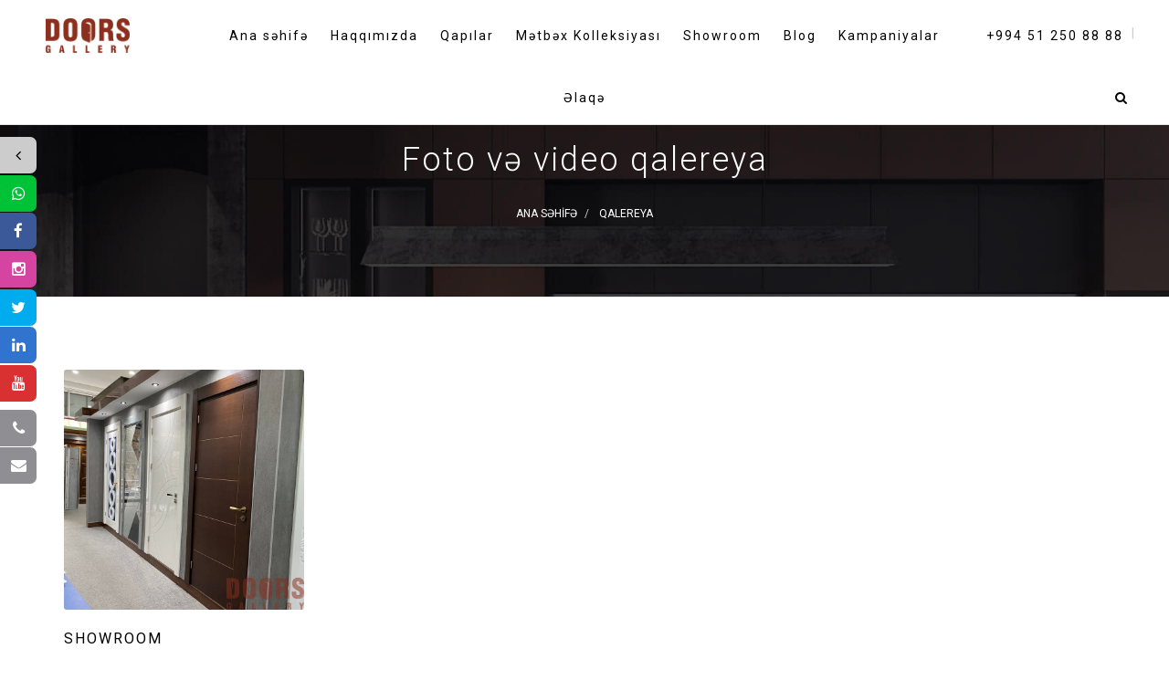

--- FILE ---
content_type: text/html; charset=UTF-8
request_url: https://doorsgallery.az/gallery/
body_size: 3974
content:
<!DOCTYPE html>
<html lang="az">
<head>
<meta charset="utf-8">
<meta http-equiv="X-UA-Compatible" content="IE=edge">
<title>Foto və video qalereya - Doors Gallery</title>
<meta http-equiv='Content-Type' content='text/html; charset=UTF-8' />
<meta name="description" content="Mağazamızda olan məhsullarla foto və video qalereya bölməsində tanış ola bilərsiniz."/>
<meta name="keywords" content="showroom, qalereya, ucuz qapilar, mağaza"/>
<meta name="viewport" content="width=device-width, initial-scale=1">
<meta name="author" content="Orkhan Hamzayev"/>
<meta name='google' content='notranslate' />
<meta name='robots' content='all, index, follow'>
<meta name='googlebot' content='all, index, follow'>
<meta name="facebook-domain-verification" content="wmw9uh32cr9j31ikd4x9xocxchimxz" />
<meta name="facebook-domain-verification" content="2z8axazm8o7wxjouzj6hpy9dr6dn2f" />
<meta property="og:locale" content="az_AZ"/>
<meta property="og:site_name" content="Doors Gallery"/>
<meta property="og:image" content="https://doorsgallery.az/assets/images/cover.jpg"/>
<meta property="og:image:width" content="800"/>
<meta property="og:image:height" content="533"/>
<meta property="og:type" content="website"/>
<meta property="og:title" content="Foto və video qalereya - Doors Gallery"/>
<meta property="og:description" content="Mağazamızda olan məhsullarla foto və video qalereya bölməsində tanış ola bilərsiniz."/>
<meta property="og:url" content="https://doorsgallery.az/"/>
<meta name="twitter:card" content="summary_large_image"/>
<meta name="twitter:site" content="@Doors Gallery"/>
<meta name="twitter:title" content="Foto və video qalereya - Doors Gallery"/>
<meta name="twitter:description" content="Mağazamızda olan məhsullarla foto və video qalereya bölməsində tanış ola bilərsiniz."/>
<meta name="twitter:image" content="https://doorsgallery.az/assets/images/cover.jpg"/>
<meta name="apple-mobile-web-app-capable" content="yes">
<meta name="apple-mobile-web-app-status-bar-style" content="black">
<meta name="apple-mobile-web-app-title" content="Doors Gallery">
<meta name="msapplication-TileImage" content="https://doorsgallery.az/assets/images/icon/mstile-144x144.png">
<meta name="msapplication-TileColor" content="#2F3BA2">
<meta name="theme-color" content="#2b2b2b">
<link rel="manifest" href="https://doorsgallery.az/site.webmanifest">
<link rel="apple-touch-icon" href="https://doorsgallery.az/assets/images/icon/apple-touch-icon.png">
<link rel="icon" type="image/x-icon" href="https://doorsgallery.az/assets/images/icon/favicon.ico"/>
<link rel="canonical" href="https://doorsgallery.az/gallery"/> 
<link rel="stylesheet" href="https://doorsgallery.az/templates/doorsgallery/css/vendors.min.css" type="text/css">
<link rel="stylesheet" href="https://doorsgallery.az/templates/doorsgallery/css/style.css?v=2.1" type="text/css">
<meta name="facebook-domain-verification" content="qtvpfz11rjkx22yaawwud9xpr92jvk" />
<!-- Meta Pixel Code -->
<script>
  !function(f,b,e,v,n,t,s)
  {if(f.fbq)return;n=f.fbq=function(){n.callMethod?
  n.callMethod.apply(n,arguments):n.queue.push(arguments)};
  if(!f._fbq)f._fbq=n;n.push=n;n.loaded=!0;n.version='2.0';
  n.queue=[];t=b.createElement(e);t.async=!0;
  t.src=v;s=b.getElementsByTagName(e)[0];
  s.parentNode.insertBefore(t,s)}(window, document,'script',
  'https://connect.facebook.net/en_US/fbevents.js');
  fbq('init', '1484522932052773');
  fbq('track', 'PageView');
</script>
<noscript><img height="1" width="1" style="display:none"
  src="https://www.facebook.com/tr?id=1484522932052773&ev=PageView&noscript=1"
/></noscript>
<!-- End Meta Pixel Code -->

</head>
<body itemscope itemtype="http://schema.org/WebPage">
<div id="preloader">
<div id="status">&nbsp;</div>
</div>
<div class="mobile-menu-first">
<div id="mobile-menu" class="mobile-menu">
<div class="header-mobile-menu">
<a href="tel:+994 51 250 88 88">+994 51 250 88 88</a>
<div class="mm-toggle"><i class="fa fa-close"></i></div> 
</div>
<div class="mCustomScrollbar light" data-mcs-theme="minimal-dark">
<ul class="navi-level-1 main-navi hover-style-5 no-separator">
<li><a href="https://doorsgallery.az/" title="Ana səhifə"><span>Ana səhifə</span></a></li>
<li><a href="https://doorsgallery.az/haqqimizda" title="Seyf və otaq qapılarının Azərbaycanda satış nümayəndəliyi"><span>Haqqımızda</span></a></li>
<li class="has-sub"><a href="https://doorsgallery.az/mehsullar/qapilar" title="Qapılar"><span>Qapılar</span></a>
<ul>
<li><a href="https://doorsgallery.az/mehsullar/giris-qapilari" title="Seyf qapılar">Seyf qapılar</a></li>
<li><a href="https://dortek.com.tr/ic-kapilar" title="Otaq qapıları">Otaq qapıları</a></li>
<li><a href="https://doorsgallery.az/mehsullar/aksesuarlar" title="Aksesuarlar">Aksesuarlar</a></li>
</ul>
</li>
<li><a href="https://gante.com.tr/mutfak-koleksiyonu/" title="Mətbəx Kolleksiyası"><span>Mətbəx Kolleksiyası</span></a></li>
<li><a href="https://doorsgallery.az/gallery/showroom" title="Showroom"><span>Showroom</span></a></li>
<li><a href="https://doorsgallery.az/blog" title="Blog"><span>Blog</span></a></li>
<li><a href="https://doorsgallery.az/kampaniyalar" title="Endirimdə olan mətbəx mebelləri və qapılar"><span>Kampaniyalar</span></a></li>
<li><a href="https://doorsgallery.az/elaqe" title="Seyf qapıları və otaq qapılarının sifarişi"><span>Əlaqə</span></a></li>
</ul>
<div class="footer-mobile-menu">
<ul class="social">
<li class="facebook"><a href="https://www.facebook.com/doorsgallery/" target="_blank"><i class="fa fa-facebook"></i></a></li>
<li class="instagram"><a href="https://www.instagram.com/doorsgallery/" target="_blank"><i class="fa fa-instagram"></i></a></li>
<li class="twitter"><a href="https://twitter.com/doorsgallery/" target="_blank"><i class="fa fa-twitter"></i></a></li>
<li class="linkedin"><a href="https://doorsgallery.az/www.linkedin.com/in/doorsgallery/" target="_blank"><i class="fa fa-linkedin"></i></a></li>
<li class="youtube"><a href="https://www.youtube.com/channel/UCvAWMPQ-X_oEvuOr_ztgT0w" target="_blank"><i class="fa fa-youtube-play"></i></a></li>
</ul>
<ul class="address-footer-mobile">
<li><p>Ağ Şəhər, 1025 Xəqani Rüstəmov küçəsi. </p></li>
<li><p>+994 51 250 88 88</p></li>
<li><p><a href="/cdn-cgi/l/email-protection" class="__cf_email__" data-cfemail="2940474f46694d46465b5a4e4845454c5b50074853">[email&#160;protected]</a></p></li>
</ul>
</div>
</div>
</div>
</div>
<div class="modal fade modal-search" id="myModal" tabindex="-1" role="dialog" aria-hidden="true">
<button type="button" class="close" data-dismiss="modal">×</button>
<div class="modal-dialog myModal-search">
<div class="modal-content">                                        
<div class="modal-body">
<form role="search" action="https://doorsgallery.az/axtar" method="get" class="search-form">
<input class="search-field" name="q" placeholder="Məhsulun kodu və ya adı..." type="search">
<button type="submit" class="search-submit"><i class="fa fa-search"></i></button>
</form>
</div>
</div>
</div>
</div>
<div id="page">
<div id="skrollr-body">
<header id="mainmenu" class="header-main header-border header-fix header-bg-white" data-0="padding:0px;padding-left:40px;padding-right:40px;" data-251="padding:0px; padding-left:40px;padding-right:40px;top:0;">
<div class="left-header">
<ul class="navi-level-1">
<li><a href="https://doorsgallery.az/" title="Doors Gallery"><img src="https://doorsgallery.az/assets/images/logo.png" class="img-responsive logo" alt="Doors Gallery"></a></li>
</ul>
</div>
<nav>
<ul itemscope itemtype="http://www.schema.org/SiteNavigationElement" class="navi-level-1 main-navi hover-style-5 no-separator">
<li itemprop="name"><a itemprop="url" href="https://doorsgallery.az/" title="Ana səhifə"><span>Ana səhifə</span></a></li>
<li itemprop="name"><a itemprop="url" href="https://doorsgallery.az/haqqimizda" title="Seyf və otaq qapılarının Azərbaycanda satış nümayəndəliyi"><span>Haqqımızda</span></a></li>
<li itemprop="name" class="has-sub"><a itemprop="url" href="https://doorsgallery.az/mehsullar/qapilar" title="Qapılar"><span>Qapılar</span></a>
<ul class="navi-level-sub">
<li><a href="https://doorsgallery.az/mehsullar/giris-qapilari" title="Seyf qapılar">Seyf qapılar</a></li>
<li><a href="https://dortek.com.tr/ic-kapilar" title="Otaq qapıları">Otaq qapıları</a></li>
<li><a href="https://doorsgallery.az/mehsullar/aksesuarlar" title="Aksesuarlar">Aksesuarlar</a></li>
</ul>
</li>
<li itemprop="name"><a itemprop="url" href="https://gante.com.tr/mutfak-koleksiyonu/" title="Mətbəx Kolleksiyası"><span>Mətbəx Kolleksiyası</span></a></li>
<li itemprop="name"><a itemprop="url" href="https://doorsgallery.az/gallery/showroom" title="Showroom"><span>Showroom</span></a></li>
<li itemprop="name"><a itemprop="url" href="https://doorsgallery.az/blog" title="Blog"><span>Blog</span></a></li>
<li itemprop="name"><a itemprop="url" href="https://doorsgallery.az/kampaniyalar" title="Endirimdə olan mətbəx mebelləri və qapılar"><span>Kampaniyalar</span></a></li>
<li itemprop="name"><a itemprop="url" href="https://doorsgallery.az/elaqe" title="Seyf qapıları və otaq qapılarının sifarişi"><span>Əlaqə</span></a></li>
</ul>
</nav>
<div class="right-header">
<ul class="navi-level-1 sub-navi seperator-horizonal-line hover-style-4">
<li class="header-tel"><a class="tel-header" href="tel:+994 51 250 88 88">+994 51 250 88 88</a></li>
<li><a href="#" data-toggle="modal" data-target="#myModal" id="btn-search" class="reset-btn btn-in-navi"><i class="fa fa-search"></i></a></li>
<li><a href="#/" class="mm-toggle"><i class="fa fa-navicon"></i></a></li>
</ul>
</div>
</header>
<section>
<div class="sub-header sub-header-1 fake-position" style="background-image: url('https://doorsgallery.az/assets/uploads/pages/gallery_1920x960.jpg');">
<div class="sub-header-content">
<h1 class="white-text">Foto və video qalereya</h1>
<ol class="breadcrumb breadcrumb-arc text-cap" itemscope itemtype="http://schema.org/BreadcrumbList">
<li itemprop="itemListElement" itemscope itemtype="http://schema.org/ListItem">
<a itemprop="item" href="https://doorsgallery.az/"><span itemprop="name">Ana səhifə</span></a>
<meta itemprop="position" content="1" />
</li>
<li class="active" itemprop="itemListElement" itemscope itemtype="http://schema.org/ListItem">
<a itemprop="item" href="https://doorsgallery.az/gallery/"><span itemprop="name">Qalereya</span></a>
<meta itemprop="position" content="2" />
</li>
</ol>
</div>
</div>
</section> 
<section class="padding">
<div class="container">
<div class="row">
<div class="col-md-3">
<div class="block-img-full">
<a class="img-block" href="https://doorsgallery.az/gallery/showroom" title="Showroom"><img src="https://doorsgallery.az/assets/uploads/gallery/gallery_800x800_600754b8b7b7e.jpg" class="img-responsive" alt="Showroom"></a>
<div class="text-box">
<h4 class="text-cap"><a href="https://doorsgallery.az/gallery/showroom" title="Showroom">Showroom</a></h4>
</div>
</div>
</div>
</div>
</div>
</section>
<footer class="footer-main">
<div class="footer-left">
<a href="https://doorsgallery.az/" title="Doors Gallery"><img src="https://doorsgallery.az/assets/images/logo.png" class="img-responsive logo" alt="Doors Gallery"></a>
</div>
<nav>
<ul>
<li><a class="text-cap" href="/pay" title="Onlayn ödəniş">Onlayn ödəniş</a></li>
<li><a class="text-cap" href="https://doorsgallery.az/sertler-ve-qaydalar" title="Şərtlər və Qaydalar">Şərtlər və Qaydalar</a></li>
<li><a class="text-cap" href="https://doorsgallery.az/catdirilma" title="Çatdırılma">Çatdırılma</a></li>
</ul>
</nav>
<div class="footer-right">
<ul class="social social-footer">
<li class="facebook"><a href="https://www.facebook.com/doorsgallery/" target="_blank"><i class="fa fa-facebook"></i></a></li>
<li class="instagram"><a href="https://www.instagram.com/doorsgallery/" target="_blank"><i class="fa fa-instagram"></i></a></li>
<li class="twitter"><a href="https://twitter.com/doorsgallery/" target="_blank"><i class="fa fa-twitter"></i></a></li>
<li class="linkedin"><a href="https://doorsgallery.az/www.linkedin.com/in/doorsgallery/" target="_blank"><i class="fa fa-linkedin"></i></a></li>
<li class="youtube"><a href="https://www.youtube.com/channel/UCvAWMPQ-X_oEvuOr_ztgT0w" target="_blank"><i class="fa fa-youtube-play"></i></a></li>
</ul>
</div>
</footer>
<section class="copyright">
<p>© Doors Gallery 2018-2024. Bütün hüquqlar qorunur!</p>
</section>
</div>
</div>
<a id="to-the-top"><i class="fa fa-angle-up"></i></a>

<script data-cfasync="false" src="/cdn-cgi/scripts/5c5dd728/cloudflare-static/email-decode.min.js"></script><script src="https://doorsgallery.az/templates/doorsgallery/js/vendor.min.js"></script>
<script src="https://doorsgallery.az/templates/doorsgallery/js/script.min.js?v=2.01"></script>
<script>
$.socialfloating({
buttons: [
	[
		{ icon: "fa fa-whatsapp", enabled: !0, link: "https://api.whatsapp.com/send?phone=994512508888", target: "_blank", color: "#00c237" },
		{ icon: "fa fa-facebook", enabled: !0, link: "https://www.facebook.com/doorsgallery/", target: "_blank", color: "#3b5998" },
		{ icon: "fa fa-instagram", enabled: !0, link: "https://www.instagram.com/doorsgallery/", target: "_blank", color: "#d444a0" },
		{ icon: "fa fa-twitter", enabled: !0, link: "https://twitter.com/doorsgallery/", target: "_blank", color: "#00acee" },
		{ icon: "fa fa-linkedin", enabled: !0, link: "https://doorsgallery.az/www.linkedin.com/in/doorsgallery/", target: "_blank", color: "#3074d0" },
		{ icon: "fa fa-youtube", enabled: !0, link: "https://www.youtube.com/channel/UCvAWMPQ-X_oEvuOr_ztgT0w", target: "_blank", color: "#d93131" },
	],
	[
		{ icon: "fa fa-phone", enabled: !0, link: "tel:+994 51 250 88 88" },
		{ icon: "fa fa-envelope", enabled: !0, link: "mailto:info@doorsgallery.az" },
	],
],
});
</script>
<!-- Messenger Chat plugin Code -->
    <div id="fb-root"></div>

    <!-- Your Chat plugin code -->
    <div id="fb-customer-chat" class="fb-customerchat">
    </div>

    <script>
      var chatbox = document.getElementById('fb-customer-chat');
      chatbox.setAttribute("page_id", "1943014842678285");
      chatbox.setAttribute("attribution", "biz_inbox");
      window.fbAsyncInit = function() {
        FB.init({
          xfbml            : true,
          version          : 'v11.0'
        });
      };

      (function(d, s, id) {
        var js, fjs = d.getElementsByTagName(s)[0];
        if (d.getElementById(id)) return;
        js = d.createElement(s); js.id = id;
        js.src = 'https://connect.facebook.net/tr_TR/sdk/xfbml.customerchat.js';
        fjs.parentNode.insertBefore(js, fjs);
      }(document, 'script', 'facebook-jssdk'));
    </script>
<script defer src="https://static.cloudflareinsights.com/beacon.min.js/vcd15cbe7772f49c399c6a5babf22c1241717689176015" integrity="sha512-ZpsOmlRQV6y907TI0dKBHq9Md29nnaEIPlkf84rnaERnq6zvWvPUqr2ft8M1aS28oN72PdrCzSjY4U6VaAw1EQ==" data-cf-beacon='{"version":"2024.11.0","token":"7ab75b46f4d24c04b86442bd1d22ab5a","r":1,"server_timing":{"name":{"cfCacheStatus":true,"cfEdge":true,"cfExtPri":true,"cfL4":true,"cfOrigin":true,"cfSpeedBrain":true},"location_startswith":null}}' crossorigin="anonymous"></script>
</body>
</html>

--- FILE ---
content_type: text/css
request_url: https://doorsgallery.az/templates/doorsgallery/css/style.css?v=2.1
body_size: 22914
content:
@charset "UTF-8";
@import url(https://cdnjs.cloudflare.com/ajax/libs/lightgallery/1.10.0/css/lightgallery.min.css);
@import url(https://fonts.googleapis.com/css?family=Roboto:400,100,100italic,300,300italic,400italic,500,500italic,700,700italic,900italic,900&amp;subset=latin,vietnamese);
ul.social {
  display: block;
  padding: 0;
  margin: 0;
}
ul.social li {
  display: inline-block;
}
ul.social li a {
  width: 36px;
  height: 36px;
  background: rgba(255, 255, 255, 0.1);
  color: #fff;
  display: block;
  line-height: 36px;
  text-align: center;
  font-size: 15px;
  margin-left: 5px;
  transition: all 0.6s ease 0s;
}
ul.social li a:hover {
  color: #fff;
  background: #a92725;
}
ul.social li.active a {
  color: #fff;
  background: #a92725;
}
/* Back To Top */
#to-the-top {
  display: none;
  position: fixed;
  text-align: center;
  left: 30px;
  bottom: 30px;
  color: #fff;
  cursor: pointer;
  border-radius: 2px;
  z-index: 10000;
  height: 40px;
  width: 40px;
  line-height: 40px;
  background-color: rgba(0, 0, 0, 0.4);
  background-repeat: no-repeat;
  background-position: center;
  transition: background-color 0.1s linear;
}
#to-the-top:hover {
  background-color: #a92725;
  color: #fff;
}
/* Button
----------------------------------------------------------*/
/*reset btn bootstrap */
.reset-btn {
  border: 0;
  outline: none;
  background: 0;
  box-shadow: none;
}
/*button*/
.ot-btn {
  font-size: 12px;
  color: #fff;
  height: 40px;
  line-height: 40px;
  display: inline-block;
  vertical-align: middle;
  text-align: center;
  padding: 0 25px;
  margin-bottom: 15px;
  outline: none;
  transition: all 0.6s ease 0s;
  font-family: 'Roboto', sans-serif;
  letter-spacing: 1px;
}
.ot-btn:hover,
.ot-btn:focus {
  text-decoration: none;
}
/*Style*/
.btn-rounded {
  border-radius: 3px;
}
.btn-pill {
  border-radius: 25px;
}
.btn-border {
  border: 2px solid #000;
  color: #000;
  box-sizing: border-box;
  background: transparent;
}
.btn-border:hover,
.btn-border:focus {
  border-color: #a92725;
  color: #a92725;
  text-decoration: none;
}
.btn-border-ghost {
  border: 2px solid #000;
  color: #000;
  box-sizing: border-box;
  background: transparent;
  border-color: #fff;
  color: #fff;
}
.btn-border-ghost:hover,
.btn-border-ghost:focus {
  border-color: #a92726;
  color: #a92725;
  text-decoration: none;
}
.btn-border-ghost:hover {
  background: #a92725;
  color: #222;
}
.btn-border-grey {
  border-color: #e6e6e6;
}
.block-btn {
  display: block;
}
/*Size*/
.large-btn {
  font-size: 18px;
  height: 50px;
  line-height: 48px;
  padding: 0 30px;
  min-width: 170px;
}
.default-size-btn {
  min-width: auto;
}
.small-btn {
  font-size: 10px;
  padding: 0 15px;
  min-width: auto;
  height: 30px;
  line-height: 28px;
}
.btn-long {
  padding-left: 55px;
  padding-right: 55px;
}
/*icon button*/
.icon-btn-left {
  text-align: left;
}
.icon-btn-left i {
  line-height: inherit;
  font-size: inherit;
  float: left;
  margin: 0 8px;
}
.icon-btn-right {
  text-align: left;
}
.icon-btn-right i {
  line-height: inherit;
  font-size: inherit;
  float: right;
  margin: 0 8px;
}
.btn-main-color {
  background: #a92725;
}
.btn-main-color:hover {
  color: #fff;
  background: #333;
}
.btn-sub-color {
  background: #fff;
}
.btn-sub-color:hover {
  background: #333;
  color: #fff;
}
.btn-dark-color {
  background: #333;
  color: #fff;
}
.btn-dark-color:hover,
.btn-dark-color:focus {
  color: #333;
  background: #fff;
}
.btn-border-dark:hover {
  border-color: #fff;
  color: #333;
}
.btn-white-color {
  background: #fff;
}
.btn-white-color:hover {
  background: #333;
  color: #fff;
}
.btn-teal-color {
  background: #439088;
  color: #fff;
}
.btn-teal-color:hover {
  background: #333;
  color: #439088;
}
.btn-blue-color {
  background: #0888f0;
  color: #fff;
}
.btn-blue-color:hover {
  background: #333;
  color: #0888f0;
}
.btn-maroon-color {
  background: #953c44;
  color: #fff;
}
.btn-maroon-color:hover {
  background: #333;
  color: #953c44;
}
.btn-brown-color {
  background: #906e43;
  color: #fff;
}
.btn-brown-color:hover {
  background: #333;
  color: #906e43;
}
.btn-green-color {
  background: #2ccb7a;
  color: #fff;
}
.btn-green-color:hover {
  background: #333;
  color: #2ccb7a;
}

/* Slider
----------------------------------------------------------*/
.rev_slider .heading-1 {
  font-size: 72px;
  line-height: 60px;
  letter-spacing: 3px;
  font-family: 'Roboto', sans-serif;
  font-weight: 100;
}
.rev_slider .heading-2 {
  font-size: 30px;
  line-height: 50px;
  letter-spacing: 5px;
  font-family: 'Roboto', sans-serif;
}
.rev_slider .heading-3 {
  font-size: 30px;
  line-height: 50px;
  letter-spacing: 7px;
  font-family: 'Roboto', sans-serif;
}
.rev_slider .heading-4 {
  font-size: 72px;
  line-height: 60px;
  letter-spacing: 7px;
  font-family: 'Roboto', sans-serif;
  font-weight: 900;
  border: 3px solid #a92725;
  padding: 22px 26px;
}
.rev_slider .heading-5 {
  font-family: 'Roboto', sans-serif;
  font-size: 24px;
}
.rev_slider .ot-btn {
  margin-bottom: 0!important;
  width: 155px;
}
.rev_slider .thin-text {
  font-weight: 100;
  font-family: 'Roboto', sans-serif;
}
.rev_slider .heading-6 {
  font-size: 30px;
  line-height: 60px;
  letter-spacing: 2px;
  font-family: 'Roboto', sans-serif;
  font-weight: bold;
  color: #333;
}
.rev_slider .heading-7 {
  font-size: 60px;
  line-height: 60px;
  letter-spacing: 2px;
  font-family: 'Roboto', sans-serif;
  font-weight: bold;
  color: #eb581e;
}
.rev_slider .heading-8 {
  font-family: 'Roboto', sans-serif;
  font-size: 24px;
  line-height: 30px;
  color: #666;
}
.rev_slider .heading-9 {
  font-family: 'Roboto', sans-serif;
  font-weight: bold;
  line-height: 60px;
  color: #eb581e;
  font-size: 30px;
}
.rev_slider .heading-10 {
  font-family: 'Roboto', sans-serif;
  font-weight: 900;
  line-height: 60px;
  color: #eb581e;
  font-size: 60px;
}
.rev_slider .heading-11 {
  font-family: 'Roboto', sans-serif;
  font-size: 24px;
  line-height: 36px;
  color: #333;
}
.slider-home-main .tparrows {
  background: transparent;
}
.slider-home-main .tparrows:hover {
  background: transparent;
}
.slider-home-main .tparrows:before {
  content: "";
  display: block;
  width: 20px;
  height: 37px;
}
.slider-home-main .tparrows.tp-leftarrow:before {
  content: "";
  background: url("../revolution/assets/Left.png");
}
.slider-home-main .tparrows.tp-rightarrow:before {
  content: "";
  background: url("../revolution/assets/Right.png");
}
.rev-scroll-btn {
  z-index: 7;
  border-color: rgba(255, 255, 255, 0.3);
  border-style: solid;
  border-width: 2px;
  border-radius: 23px 23px 23px 23px;
  box-sizing: border-box;
}
.rev-scroll-btn span {
  border-radius: 100%;
  background: rgba(225, 255, 255, 0.9);
}
.tp-kbimg-wrap img {
  width: auto!important;
  height: 100%!important;
}

.animated {
  -webkit-animation-duration: 1s;
  animation-duration: 1s;
  -webkit-animation-fill-mode: both;
  animation-fill-mode: both;
}
.animated.infinite {
  -webkit-animation-iteration-count: infinite;
  animation-iteration-count: infinite;
}
.animated.hinge {
  -webkit-animation-duration: 2s;
  animation-duration: 2s;
}
@-webkit-keyframes bounce {
  0%,
  20%,
  50%,
  80%,
  100% {
    -webkit-transform: translateY(0);
    transform: translateY(0);
  }
  40% {
    -webkit-transform: translateY(-30px);
    transform: translateY(-30px);
  }
  60% {
    -webkit-transform: translateY(-15px);
    transform: translateY(-15px);
  }
}
@keyframes bounce {
  0%,
  20%,
  50%,
  80%,
  100% {
    -webkit-transform: translateY(0);
    -ms-transform: translateY(0);
    transform: translateY(0);
  }
  40% {
    -webkit-transform: translateY(-30px);
    -ms-transform: translateY(-30px);
    transform: translateY(-30px);
  }
  60% {
    -webkit-transform: translateY(-15px);
    -ms-transform: translateY(-15px);
    transform: translateY(-15px);
  }
}
.bounce {
  -webkit-animation-name: bounce;
  animation-name: bounce;
}
@-webkit-keyframes flash {
  0%,
  50%,
  100% {
    opacity: 1;
  }
  25%,
  75% {
    opacity: 0;
  }
}
@keyframes flash {
  0%,
  50%,
  100% {
    opacity: 1;
  }
  25%,
  75% {
    opacity: 0;
  }
}
.flash {
  -webkit-animation-name: flash;
  animation-name: flash;
}
@-webkit-keyframes pulse {
  0% {
    -webkit-transform: scale(1);
    transform: scale(1);
  }
  50% {
    -webkit-transform: scale(1.1);
    transform: scale(1.1);
  }
  100% {
    -webkit-transform: scale(1);
    transform: scale(1);
  }
}
@keyframes pulse {
  0% {
    -webkit-transform: scale(1);
    -ms-transform: scale(1);
    transform: scale(1);
  }
  50% {
    -webkit-transform: scale(1.1);
    -ms-transform: scale(1.1);
    transform: scale(1.1);
  }
  100% {
    -webkit-transform: scale(1);
    -ms-transform: scale(1);
    transform: scale(1);
  }
}
.pulse {
  -webkit-animation-name: pulse;
  animation-name: pulse;
}
@-webkit-keyframes rubberBand {
  0% {
    -webkit-transform: scale(1);
    transform: scale(1);
  }
  30% {
    -webkit-transform: scaleX(1.25) scaleY(0.75);
    transform: scaleX(1.25) scaleY(0.75);
  }
  40% {
    -webkit-transform: scaleX(0.75) scaleY(1.25);
    transform: scaleX(0.75) scaleY(1.25);
  }
  60% {
    -webkit-transform: scaleX(1.15) scaleY(0.85);
    transform: scaleX(1.15) scaleY(0.85);
  }
  100% {
    -webkit-transform: scale(1);
    transform: scale(1);
  }
}
@keyframes rubberBand {
  0% {
    -webkit-transform: scale(1);
    -ms-transform: scale(1);
    transform: scale(1);
  }
  30% {
    -webkit-transform: scaleX(1.25) scaleY(0.75);
    -ms-transform: scaleX(1.25) scaleY(0.75);
    transform: scaleX(1.25) scaleY(0.75);
  }
  40% {
    -webkit-transform: scaleX(0.75) scaleY(1.25);
    -ms-transform: scaleX(0.75) scaleY(1.25);
    transform: scaleX(0.75) scaleY(1.25);
  }
  60% {
    -webkit-transform: scaleX(1.15) scaleY(0.85);
    -ms-transform: scaleX(1.15) scaleY(0.85);
    transform: scaleX(1.15) scaleY(0.85);
  }
  100% {
    -webkit-transform: scale(1);
    -ms-transform: scale(1);
    transform: scale(1);
  }
}
.rubberBand {
  -webkit-animation-name: rubberBand;
  animation-name: rubberBand;
}
@-webkit-keyframes shake {
  0%,
  100% {
    -webkit-transform: translateX(0);
    transform: translateX(0);
  }
  10%,
  30%,
  50%,
  70%,
  90% {
    -webkit-transform: translateX(-10px);
    transform: translateX(-10px);
  }
  20%,
  40%,
  60%,
  80% {
    -webkit-transform: translateX(10px);
    transform: translateX(10px);
  }
}
@keyframes shake {
  0%,
  100% {
    -webkit-transform: translateX(0);
    -ms-transform: translateX(0);
    transform: translateX(0);
  }
  10%,
  30%,
  50%,
  70%,
  90% {
    -webkit-transform: translateX(-10px);
    -ms-transform: translateX(-10px);
    transform: translateX(-10px);
  }
  20%,
  40%,
  60%,
  80% {
    -webkit-transform: translateX(10px);
    -ms-transform: translateX(10px);
    transform: translateX(10px);
  }
}
.shake {
  -webkit-animation-name: shake;
  animation-name: shake;
}
@-webkit-keyframes swing {
  20% {
    -webkit-transform: rotate(15deg);
    transform: rotate(15deg);
  }
  40% {
    -webkit-transform: rotate(-10deg);
    transform: rotate(-10deg);
  }
  60% {
    -webkit-transform: rotate(5deg);
    transform: rotate(5deg);
  }
  80% {
    -webkit-transform: rotate(-5deg);
    transform: rotate(-5deg);
  }
  100% {
    -webkit-transform: rotate(0deg);
    transform: rotate(0deg);
  }
}
@keyframes swing {
  20% {
    -webkit-transform: rotate(15deg);
    -ms-transform: rotate(15deg);
    transform: rotate(15deg);
  }
  40% {
    -webkit-transform: rotate(-10deg);
    -ms-transform: rotate(-10deg);
    transform: rotate(-10deg);
  }
  60% {
    -webkit-transform: rotate(5deg);
    -ms-transform: rotate(5deg);
    transform: rotate(5deg);
  }
  80% {
    -webkit-transform: rotate(-5deg);
    -ms-transform: rotate(-5deg);
    transform: rotate(-5deg);
  }
  100% {
    -webkit-transform: rotate(0deg);
    -ms-transform: rotate(0deg);
    transform: rotate(0deg);
  }
}
.swing {
  -webkit-transform-origin: top center;
  -ms-transform-origin: top center;
  transform-origin: top center;
  -webkit-animation-name: swing;
  animation-name: swing;
}
@-webkit-keyframes tada {
  0% {
    -webkit-transform: scale(1);
    transform: scale(1);
  }
  10%,
  20% {
    -webkit-transform: scale(0.9) rotate(-3deg);
    transform: scale(0.9) rotate(-3deg);
  }
  30%,
  50%,
  70%,
  90% {
    -webkit-transform: scale(1.1) rotate(3deg);
    transform: scale(1.1) rotate(3deg);
  }
  40%,
  60%,
  80% {
    -webkit-transform: scale(1.1) rotate(-3deg);
    transform: scale(1.1) rotate(-3deg);
  }
  100% {
    -webkit-transform: scale(1) rotate(0);
    transform: scale(1) rotate(0);
  }
}
@keyframes tada {
  0% {
    -webkit-transform: scale(1);
    -ms-transform: scale(1);
    transform: scale(1);
  }
  10%,
  20% {
    -webkit-transform: scale(0.9) rotate(-3deg);
    -ms-transform: scale(0.9) rotate(-3deg);
    transform: scale(0.9) rotate(-3deg);
  }
  30%,
  50%,
  70%,
  90% {
    -webkit-transform: scale(1.1) rotate(3deg);
    -ms-transform: scale(1.1) rotate(3deg);
    transform: scale(1.1) rotate(3deg);
  }
  40%,
  60%,
  80% {
    -webkit-transform: scale(1.1) rotate(-3deg);
    -ms-transform: scale(1.1) rotate(-3deg);
    transform: scale(1.1) rotate(-3deg);
  }
  100% {
    -webkit-transform: scale(1) rotate(0);
    -ms-transform: scale(1) rotate(0);
    transform: scale(1) rotate(0);
  }
}
.tada {
  -webkit-animation-name: tada;
  animation-name: tada;
}
@-webkit-keyframes wobble {
  0% {
    -webkit-transform: translateX(0%);
    transform: translateX(0%);
  }
  15% {
    -webkit-transform: translateX(-25%) rotate(-5deg);
    transform: translateX(-25%) rotate(-5deg);
  }
  30% {
    -webkit-transform: translateX(20%) rotate(3deg);
    transform: translateX(20%) rotate(3deg);
  }
  45% {
    -webkit-transform: translateX(-15%) rotate(-3deg);
    transform: translateX(-15%) rotate(-3deg);
  }
  60% {
    -webkit-transform: translateX(10%) rotate(2deg);
    transform: translateX(10%) rotate(2deg);
  }
  75% {
    -webkit-transform: translateX(-5%) rotate(-1deg);
    transform: translateX(-5%) rotate(-1deg);
  }
  100% {
    -webkit-transform: translateX(0%);
    transform: translateX(0%);
  }
}
@keyframes wobble {
  0% {
    -webkit-transform: translateX(0%);
    -ms-transform: translateX(0%);
    transform: translateX(0%);
  }
  15% {
    -webkit-transform: translateX(-25%) rotate(-5deg);
    -ms-transform: translateX(-25%) rotate(-5deg);
    transform: translateX(-25%) rotate(-5deg);
  }
  30% {
    -webkit-transform: translateX(20%) rotate(3deg);
    -ms-transform: translateX(20%) rotate(3deg);
    transform: translateX(20%) rotate(3deg);
  }
  45% {
    -webkit-transform: translateX(-15%) rotate(-3deg);
    -ms-transform: translateX(-15%) rotate(-3deg);
    transform: translateX(-15%) rotate(-3deg);
  }
  60% {
    -webkit-transform: translateX(10%) rotate(2deg);
    -ms-transform: translateX(10%) rotate(2deg);
    transform: translateX(10%) rotate(2deg);
  }
  75% {
    -webkit-transform: translateX(-5%) rotate(-1deg);
    -ms-transform: translateX(-5%) rotate(-1deg);
    transform: translateX(-5%) rotate(-1deg);
  }
  100% {
    -webkit-transform: translateX(0%);
    -ms-transform: translateX(0%);
    transform: translateX(0%);
  }
}
.wobble {
  -webkit-animation-name: wobble;
  animation-name: wobble;
}
@-webkit-keyframes bounceIn {
  0% {
    opacity: 0;
    -webkit-transform: scale(0.3);
    transform: scale(0.3);
  }
  50% {
    opacity: 1;
    -webkit-transform: scale(1.05);
    transform: scale(1.05);
  }
  70% {
    -webkit-transform: scale(0.9);
    transform: scale(0.9);
  }
  100% {
    opacity: 1;
    -webkit-transform: scale(1);
    transform: scale(1);
  }
}
@keyframes bounceIn {
  0% {
    opacity: 0;
    -webkit-transform: scale(0.3);
    -ms-transform: scale(0.3);
    transform: scale(0.3);
  }
  50% {
    opacity: 1;
    -webkit-transform: scale(1.05);
    -ms-transform: scale(1.05);
    transform: scale(1.05);
  }
  70% {
    -webkit-transform: scale(0.9);
    -ms-transform: scale(0.9);
    transform: scale(0.9);
  }
  100% {
    opacity: 1;
    -webkit-transform: scale(1);
    -ms-transform: scale(1);
    transform: scale(1);
  }
}
.bounceIn {
  -webkit-animation-name: bounceIn;
  animation-name: bounceIn;
}
@-webkit-keyframes bounceInDown {
  0% {
    opacity: 0;
    -webkit-transform: translateY(-2000px);
    transform: translateY(-2000px);
  }
  60% {
    opacity: 1;
    -webkit-transform: translateY(30px);
    transform: translateY(30px);
  }
  80% {
    -webkit-transform: translateY(-10px);
    transform: translateY(-10px);
  }
  100% {
    -webkit-transform: translateY(0);
    transform: translateY(0);
  }
}
@keyframes bounceInDown {
  0% {
    opacity: 0;
    -webkit-transform: translateY(-2000px);
    -ms-transform: translateY(-2000px);
    transform: translateY(-2000px);
  }
  60% {
    opacity: 1;
    -webkit-transform: translateY(30px);
    -ms-transform: translateY(30px);
    transform: translateY(30px);
  }
  80% {
    -webkit-transform: translateY(-10px);
    -ms-transform: translateY(-10px);
    transform: translateY(-10px);
  }
  100% {
    -webkit-transform: translateY(0);
    -ms-transform: translateY(0);
    transform: translateY(0);
  }
}
.bounceInDown {
  -webkit-animation-name: bounceInDown;
  animation-name: bounceInDown;
}
@-webkit-keyframes bounceInLeft {
  0% {
    opacity: 0;
    -webkit-transform: translateX(-2000px);
    transform: translateX(-2000px);
  }
  60% {
    opacity: 1;
    -webkit-transform: translateX(30px);
    transform: translateX(30px);
  }
  80% {
    -webkit-transform: translateX(-10px);
    transform: translateX(-10px);
  }
  100% {
    -webkit-transform: translateX(0);
    transform: translateX(0);
  }
}
@keyframes bounceInLeft {
  0% {
    opacity: 0;
    -webkit-transform: translateX(-2000px);
    -ms-transform: translateX(-2000px);
    transform: translateX(-2000px);
  }
  60% {
    opacity: 1;
    -webkit-transform: translateX(30px);
    -ms-transform: translateX(30px);
    transform: translateX(30px);
  }
  80% {
    -webkit-transform: translateX(-10px);
    -ms-transform: translateX(-10px);
    transform: translateX(-10px);
  }
  100% {
    -webkit-transform: translateX(0);
    -ms-transform: translateX(0);
    transform: translateX(0);
  }
}
.bounceInLeft {
  -webkit-animation-name: bounceInLeft;
  animation-name: bounceInLeft;
}
@-webkit-keyframes bounceInRight {
  0% {
    opacity: 0;
    -webkit-transform: translateX(2000px);
    transform: translateX(2000px);
  }
  60% {
    opacity: 1;
    -webkit-transform: translateX(-30px);
    transform: translateX(-30px);
  }
  80% {
    -webkit-transform: translateX(10px);
    transform: translateX(10px);
  }
  100% {
    -webkit-transform: translateX(0);
    transform: translateX(0);
  }
}
@keyframes bounceInRight {
  0% {
    opacity: 0;
    -webkit-transform: translateX(2000px);
    -ms-transform: translateX(2000px);
    transform: translateX(2000px);
  }
  60% {
    opacity: 1;
    -webkit-transform: translateX(-30px);
    -ms-transform: translateX(-30px);
    transform: translateX(-30px);
  }
  80% {
    -webkit-transform: translateX(10px);
    -ms-transform: translateX(10px);
    transform: translateX(10px);
  }
  100% {
    -webkit-transform: translateX(0);
    -ms-transform: translateX(0);
    transform: translateX(0);
  }
}
.bounceInRight {
  -webkit-animation-name: bounceInRight;
  animation-name: bounceInRight;
}
@-webkit-keyframes bounceInUp {
  0% {
    opacity: 0;
    -webkit-transform: translateY(2000px);
    transform: translateY(2000px);
  }
  60% {
    opacity: 1;
    -webkit-transform: translateY(-30px);
    transform: translateY(-30px);
  }
  80% {
    -webkit-transform: translateY(10px);
    transform: translateY(10px);
  }
  100% {
    -webkit-transform: translateY(0);
    transform: translateY(0);
  }
}
@keyframes bounceInUp {
  0% {
    opacity: 0;
    -webkit-transform: translateY(2000px);
    -ms-transform: translateY(2000px);
    transform: translateY(2000px);
  }
  60% {
    opacity: 1;
    -webkit-transform: translateY(-30px);
    -ms-transform: translateY(-30px);
    transform: translateY(-30px);
  }
  80% {
    -webkit-transform: translateY(10px);
    -ms-transform: translateY(10px);
    transform: translateY(10px);
  }
  100% {
    -webkit-transform: translateY(0);
    -ms-transform: translateY(0);
    transform: translateY(0);
  }
}
.bounceInUp {
  -webkit-animation-name: bounceInUp;
  animation-name: bounceInUp;
}
@-webkit-keyframes bounceOut {
  0% {
    -webkit-transform: scale(1);
    transform: scale(1);
  }
  25% {
    -webkit-transform: scale(0.95);
    transform: scale(0.95);
  }
  50% {
    opacity: 1;
    -webkit-transform: scale(1.1);
    transform: scale(1.1);
  }
  100% {
    opacity: 0;
    -webkit-transform: scale(0.3);
    transform: scale(0.3);
  }
}
@keyframes bounceOut {
  0% {
    -webkit-transform: scale(1);
    -ms-transform: scale(1);
    transform: scale(1);
  }
  25% {
    -webkit-transform: scale(0.95);
    -ms-transform: scale(0.95);
    transform: scale(0.95);
  }
  50% {
    opacity: 1;
    -webkit-transform: scale(1.1);
    -ms-transform: scale(1.1);
    transform: scale(1.1);
  }
  100% {
    opacity: 0;
    -webkit-transform: scale(0.3);
    -ms-transform: scale(0.3);
    transform: scale(0.3);
  }
}
.bounceOut {
  -webkit-animation-name: bounceOut;
  animation-name: bounceOut;
}
@-webkit-keyframes bounceOutDown {
  0% {
    -webkit-transform: translateY(0);
    transform: translateY(0);
  }
  20% {
    opacity: 1;
    -webkit-transform: translateY(-100px);
    transform: translateY(-100px);
  }
  100% {
    opacity: 0;
    -webkit-transform: translateY(2000px);
    transform: translateY(2000px);
  }
}
@keyframes bounceOutDown {
  0% {
    -webkit-transform: translateY(0);
    -ms-transform: translateY(0);
    transform: translateY(0);
  }
  20% {
    opacity: 1;
    -webkit-transform: translateY(-100px);
    -ms-transform: translateY(-100px);
    transform: translateY(-100px);
  }
  100% {
    opacity: 0;
    -webkit-transform: translateY(2000px);
    -ms-transform: translateY(2000px);
    transform: translateY(2000px);
  }
}
.bounceOutDown {
  -webkit-animation-name: bounceOutDown;
  animation-name: bounceOutDown;
}
@-webkit-keyframes bounceOutLeft {
  0% {
    -webkit-transform: translateX(0);
    transform: translateX(0);
  }
  20% {
    opacity: 1;
    -webkit-transform: translateX(100px);
    transform: translateX(100px);
  }
  100% {
    opacity: 0;
    -webkit-transform: translateX(-2000px);
    transform: translateX(-2000px);
  }
}
@keyframes bounceOutLeft {
  0% {
    -webkit-transform: translateX(0);
    -ms-transform: translateX(0);
    transform: translateX(0);
  }
  20% {
    opacity: 1;
    -webkit-transform: translateX(100px);
    -ms-transform: translateX(100px);
    transform: translateX(100px);
  }
  100% {
    opacity: 0;
    -webkit-transform: translateX(-2000px);
    -ms-transform: translateX(-2000px);
    transform: translateX(-2000px);
  }
}
.bounceOutLeft {
  -webkit-animation-name: bounceOutLeft;
  animation-name: bounceOutLeft;
}
@-webkit-keyframes bounceOutRight {
  0% {
    -webkit-transform: translateX(0);
    transform: translateX(0);
  }
  20% {
    opacity: 1;
    -webkit-transform: translateX(-100px);
    transform: translateX(-100px);
  }
  100% {
    opacity: 0;
    -webkit-transform: translateX(2000px);
    transform: translateX(2000px);
  }
}
@keyframes bounceOutRight {
  0% {
    -webkit-transform: translateX(0);
    -ms-transform: translateX(0);
    transform: translateX(0);
  }
  20% {
    opacity: 1;
    -webkit-transform: translateX(-100px);
    -ms-transform: translateX(-100px);
    transform: translateX(-100px);
  }
  100% {
    opacity: 0;
    -webkit-transform: translateX(2000px);
    -ms-transform: translateX(2000px);
    transform: translateX(2000px);
  }
}
.bounceOutRight {
  -webkit-animation-name: bounceOutRight;
  animation-name: bounceOutRight;
}
@-webkit-keyframes bounceOutUp {
  0% {
    -webkit-transform: translateY(0);
    transform: translateY(0);
  }
  20% {
    opacity: 1;
    -webkit-transform: translateY(100px);
    transform: translateY(100px);
  }
  100% {
    opacity: 0;
    -webkit-transform: translateY(-2000px);
    transform: translateY(-2000px);
  }
}
@keyframes bounceOutUp {
  0% {
    -webkit-transform: translateY(0);
    -ms-transform: translateY(0);
    transform: translateY(0);
  }
  20% {
    opacity: 1;
    -webkit-transform: translateY(100px);
    -ms-transform: translateY(100px);
    transform: translateY(100px);
  }
  100% {
    opacity: 0;
    -webkit-transform: translateY(-2000px);
    -ms-transform: translateY(-2000px);
    transform: translateY(-2000px);
  }
}
.bounceOutUp {
  -webkit-animation-name: bounceOutUp;
  animation-name: bounceOutUp;
}
@-webkit-keyframes fadeIn {
  0% {
    opacity: 0;
  }
  100% {
    opacity: 1;
  }
}
@keyframes fadeIn {
  0% {
    opacity: 0;
  }
  100% {
    opacity: 1;
  }
}
.fadeIn {
  -webkit-animation-name: fadeIn;
  animation-name: fadeIn;
}
@-webkit-keyframes fadeInDown {
  0% {
    opacity: 0;
    -webkit-transform: translateY(-100px);
    transform: translateY(-100px);
  }
  100% {
    opacity: 1;
    -webkit-transform: translateY(0);
    transform: translateY(0);
  }
}
@keyframes fadeInDown {
  0% {
    opacity: 0;
    -webkit-transform: translateY(-100px);
    -ms-transform: translateY(-100px);
    transform: translateY(-100px);
  }
  100% {
    opacity: 1;
    -webkit-transform: translateY(0);
    -ms-transform: translateY(0);
    transform: translateY(0);
  }
}
.fadeInDown {
  -webkit-animation-name: fadeInDown;
  animation-name: fadeInDown;
}
@-webkit-keyframes fadeInDownBig {
  0% {
    opacity: 0;
    -webkit-transform: translateY(-2000px);
    transform: translateY(-2000px);
  }
  100% {
    opacity: 1;
    -webkit-transform: translateY(0);
    transform: translateY(0);
  }
}
@keyframes fadeInDownBig {
  0% {
    opacity: 0;
    -webkit-transform: translateY(-2000px);
    -ms-transform: translateY(-2000px);
    transform: translateY(-2000px);
  }
  100% {
    opacity: 1;
    -webkit-transform: translateY(0);
    -ms-transform: translateY(0);
    transform: translateY(0);
  }
}
.fadeInDownBig {
  -webkit-animation-name: fadeInDownBig;
  animation-name: fadeInDownBig;
}
@-webkit-keyframes fadeInLeft {
  0% {
    opacity: 0;
    -webkit-transform: translateX(-100px);
    transform: translateX(-100px);
  }
  100% {
    opacity: 1;
    -webkit-transform: translateX(0);
    transform: translateX(0);
  }
}
@keyframes fadeInLeft {
  0% {
    opacity: 0;
    -webkit-transform: translateX(-100px);
    -ms-transform: translateX(-100px);
    transform: translateX(-100px);
  }
  100% {
    opacity: 1;
    -webkit-transform: translateX(0);
    -ms-transform: translateX(0);
    transform: translateX(0);
  }
}
.fadeInLeft {
  -webkit-animation-name: fadeInLeft;
  animation-name: fadeInLeft;
}
@-webkit-keyframes fadeInLeftBig {
  0% {
    opacity: 0;
    -webkit-transform: translateX(-2000px);
    transform: translateX(-2000px);
  }
  100% {
    opacity: 1;
    -webkit-transform: translateX(0);
    transform: translateX(0);
  }
}
@keyframes fadeInLeftBig {
  0% {
    opacity: 0;
    -webkit-transform: translateX(-2000px);
    -ms-transform: translateX(-2000px);
    transform: translateX(-2000px);
  }
  100% {
    opacity: 1;
    -webkit-transform: translateX(0);
    -ms-transform: translateX(0);
    transform: translateX(0);
  }
}
.fadeInLeftBig {
  -webkit-animation-name: fadeInLeftBig;
  animation-name: fadeInLeftBig;
}
@-webkit-keyframes fadeInRight {
  0% {
    opacity: 0;
    -webkit-transform: translateX(100px);
    transform: translateX(100px);
  }
  100% {
    opacity: 1;
    -webkit-transform: translateX(0);
    transform: translateX(0);
  }
}
@keyframes fadeInRight {
  0% {
    opacity: 0;
    -webkit-transform: translateX(100px);
    -ms-transform: translateX(100px);
    transform: translateX(100px);
  }
  100% {
    opacity: 1;
    -webkit-transform: translateX(0);
    -ms-transform: translateX(0);
    transform: translateX(0);
  }
}
.fadeInRight {
  -webkit-animation-name: fadeInRight;
  animation-name: fadeInRight;
}
@-webkit-keyframes fadeInRightBig {
  0% {
    opacity: 0;
    -webkit-transform: translateX(2000px);
    transform: translateX(2000px);
  }
  100% {
    opacity: 1;
    -webkit-transform: translateX(0);
    transform: translateX(0);
  }
}
@keyframes fadeInRightBig {
  0% {
    opacity: 0;
    -webkit-transform: translateX(2000px);
    -ms-transform: translateX(2000px);
    transform: translateX(2000px);
  }
  100% {
    opacity: 1;
    -webkit-transform: translateX(0);
    -ms-transform: translateX(0);
    transform: translateX(0);
  }
}
.fadeInRightBig {
  -webkit-animation-name: fadeInRightBig;
  animation-name: fadeInRightBig;
}
@-webkit-keyframes fadeInUp {
  0% {
    opacity: 0;
    -webkit-transform: translateY(100px);
    transform: translateY(100px);
  }
  100% {
    opacity: 1;
    -webkit-transform: translateY(0);
    transform: translateY(0);
  }
}
@keyframes fadeInUp {
  0% {
    opacity: 0;
    -webkit-transform: translateY(100px);
    -ms-transform: translateY(100px);
    transform: translateY(100px);
  }
  100% {
    opacity: 1;
    -webkit-transform: translateY(0);
    -ms-transform: translateY(0);
    transform: translateY(0);
  }
}
.fadeInUp {
  -webkit-animation-name: fadeInUp;
  animation-name: fadeInUp;
}
@-webkit-keyframes fadeInUpBig {
  0% {
    opacity: 0;
    -webkit-transform: translateY(2000px);
    transform: translateY(2000px);
  }
  100% {
    opacity: 1;
    -webkit-transform: translateY(0);
    transform: translateY(0);
  }
}
@keyframes fadeInUpBig {
  0% {
    opacity: 0;
    -webkit-transform: translateY(2000px);
    -ms-transform: translateY(2000px);
    transform: translateY(2000px);
  }
  100% {
    opacity: 1;
    -webkit-transform: translateY(0);
    -ms-transform: translateY(0);
    transform: translateY(0);
  }
}
.fadeInUpBig {
  -webkit-animation-name: fadeInUpBig;
  animation-name: fadeInUpBig;
}
@-webkit-keyframes fadeOut {
  0% {
    opacity: 1;
  }
  100% {
    opacity: 0;
  }
}
@keyframes fadeOut {
  0% {
    opacity: 1;
  }
  100% {
    opacity: 0;
  }
}
.fadeOut {
  -webkit-animation-name: fadeOut;
  animation-name: fadeOut;
}
@-webkit-keyframes fadeOutDown {
  0% {
    opacity: 1;
    -webkit-transform: translateY(0);
    transform: translateY(0);
  }
  100% {
    opacity: 0;
    -webkit-transform: translateY(100px);
    transform: translateY(100px);
  }
}
@keyframes fadeOutDown {
  0% {
    opacity: 1;
    -webkit-transform: translateY(0);
    -ms-transform: translateY(0);
    transform: translateY(0);
  }
  100% {
    opacity: 0;
    -webkit-transform: translateY(100px);
    -ms-transform: translateY(100px);
    transform: translateY(100px);
  }
}
.fadeOutDown {
  -webkit-animation-name: fadeOutDown;
  animation-name: fadeOutDown;
}
@-webkit-keyframes fadeOutDownBig {
  0% {
    opacity: 1;
    -webkit-transform: translateY(0);
    transform: translateY(0);
  }
  100% {
    opacity: 0;
    -webkit-transform: translateY(2000px);
    transform: translateY(2000px);
  }
}
@keyframes fadeOutDownBig {
  0% {
    opacity: 1;
    -webkit-transform: translateY(0);
    -ms-transform: translateY(0);
    transform: translateY(0);
  }
  100% {
    opacity: 0;
    -webkit-transform: translateY(2000px);
    -ms-transform: translateY(2000px);
    transform: translateY(2000px);
  }
}
.fadeOutDownBig {
  -webkit-animation-name: fadeOutDownBig;
  animation-name: fadeOutDownBig;
}
@-webkit-keyframes fadeOutLeft {
  0% {
    opacity: 1;
    -webkit-transform: translateX(0);
    transform: translateX(0);
  }
  100% {
    opacity: 0;
    -webkit-transform: translateX(-100px);
    transform: translateX(-100px);
  }
}
@keyframes fadeOutLeft {
  0% {
    opacity: 1;
    -webkit-transform: translateX(0);
    -ms-transform: translateX(0);
    transform: translateX(0);
  }
  100% {
    opacity: 0;
    -webkit-transform: translateX(-100px);
    -ms-transform: translateX(-100px);
    transform: translateX(-100px);
  }
}
.fadeOutLeft {
  -webkit-animation-name: fadeOutLeft;
  animation-name: fadeOutLeft;
}
@-webkit-keyframes fadeOutLeftBig {
  0% {
    opacity: 1;
    -webkit-transform: translateX(0);
    transform: translateX(0);
  }
  100% {
    opacity: 0;
    -webkit-transform: translateX(-2000px);
    transform: translateX(-2000px);
  }
}
@keyframes fadeOutLeftBig {
  0% {
    opacity: 1;
    -webkit-transform: translateX(0);
    -ms-transform: translateX(0);
    transform: translateX(0);
  }
  100% {
    opacity: 0;
    -webkit-transform: translateX(-2000px);
    -ms-transform: translateX(-2000px);
    transform: translateX(-2000px);
  }
}
.fadeOutLeftBig {
  -webkit-animation-name: fadeOutLeftBig;
  animation-name: fadeOutLeftBig;
}
@-webkit-keyframes fadeOutRight {
  0% {
    opacity: 1;
    -webkit-transform: translateX(0);
    transform: translateX(0);
  }
  100% {
    opacity: 0;
    -webkit-transform: translateX(100px);
    transform: translateX(100px);
  }
}
@keyframes fadeOutRight {
  0% {
    opacity: 1;
    -webkit-transform: translateX(0);
    -ms-transform: translateX(0);
    transform: translateX(0);
  }
  100% {
    opacity: 0;
    -webkit-transform: translateX(100px);
    -ms-transform: translateX(100px);
    transform: translateX(100px);
  }
}
.fadeOutRight {
  -webkit-animation-name: fadeOutRight;
  animation-name: fadeOutRight;
}
@-webkit-keyframes fadeOutRightBig {
  0% {
    opacity: 1;
    -webkit-transform: translateX(0);
    transform: translateX(0);
  }
  100% {
    opacity: 0;
    -webkit-transform: translateX(2000px);
    transform: translateX(2000px);
  }
}
@keyframes fadeOutRightBig {
  0% {
    opacity: 1;
    -webkit-transform: translateX(0);
    -ms-transform: translateX(0);
    transform: translateX(0);
  }
  100% {
    opacity: 0;
    -webkit-transform: translateX(2000px);
    -ms-transform: translateX(2000px);
    transform: translateX(2000px);
  }
}
.fadeOutRightBig {
  -webkit-animation-name: fadeOutRightBig;
  animation-name: fadeOutRightBig;
}
@-webkit-keyframes fadeOutUp {
  0% {
    opacity: 1;
    -webkit-transform: translateY(0);
    transform: translateY(0);
  }
  100% {
    opacity: 0;
    -webkit-transform: translateY(-100px);
    transform: translateY(-100px);
  }
}
@keyframes fadeOutUp {
  0% {
    opacity: 1;
    -webkit-transform: translateY(0);
    -ms-transform: translateY(0);
    transform: translateY(0);
  }
  100% {
    opacity: 0;
    -webkit-transform: translateY(-100px);
    -ms-transform: translateY(-100px);
    transform: translateY(-100px);
  }
}
.fadeOutUp {
  -webkit-animation-name: fadeOutUp;
  animation-name: fadeOutUp;
}
@-webkit-keyframes fadeOutUpBig {
  0% {
    opacity: 1;
    -webkit-transform: translateY(0);
    transform: translateY(0);
  }
  100% {
    opacity: 0;
    -webkit-transform: translateY(-2000px);
    transform: translateY(-2000px);
  }
}
@keyframes fadeOutUpBig {
  0% {
    opacity: 1;
    -webkit-transform: translateY(0);
    -ms-transform: translateY(0);
    transform: translateY(0);
  }
  100% {
    opacity: 0;
    -webkit-transform: translateY(-2000px);
    -ms-transform: translateY(-2000px);
    transform: translateY(-2000px);
  }
}
.fadeOutUpBig {
  -webkit-animation-name: fadeOutUpBig;
  animation-name: fadeOutUpBig;
}
@-webkit-keyframes flip {
  0% {
    -webkit-transform: perspective(400px) translateZ(0) rotateY(-360deg) scale(1);
    transform: perspective(400px) translateZ(0) rotateY(-360deg) scale(1);
    -webkit-animation-timing-function: ease-out;
    animation-timing-function: ease-out;
  }
  40% {
    -webkit-transform: perspective(400px) translateZ(150px) rotateY(-190deg) scale(1);
    transform: perspective(400px) translateZ(150px) rotateY(-190deg) scale(1);
    -webkit-animation-timing-function: ease-out;
    animation-timing-function: ease-out;
  }
  50% {
    -webkit-transform: perspective(400px) translateZ(150px) rotateY(-170deg) scale(1);
    transform: perspective(400px) translateZ(150px) rotateY(-170deg) scale(1);
    -webkit-animation-timing-function: ease-in;
    animation-timing-function: ease-in;
  }
  80% {
    -webkit-transform: perspective(400px) translateZ(0) rotateY(0deg) scale(0.95);
    transform: perspective(400px) translateZ(0) rotateY(0deg) scale(0.95);
    -webkit-animation-timing-function: ease-in;
    animation-timing-function: ease-in;
  }
  100% {
    -webkit-transform: perspective(400px) translateZ(0) rotateY(0deg) scale(1);
    transform: perspective(400px) translateZ(0) rotateY(0deg) scale(1);
    -webkit-animation-timing-function: ease-in;
    animation-timing-function: ease-in;
  }
}
@keyframes flip {
  0% {
    -webkit-transform: perspective(400px) translateZ(0) rotateY(-360deg) scale(1);
    -ms-transform: perspective(400px) translateZ(0) rotateY(-360deg) scale(1);
    transform: perspective(400px) translateZ(0) rotateY(-360deg) scale(1);
    -webkit-animation-timing-function: ease-out;
    animation-timing-function: ease-out;
  }
  40% {
    -webkit-transform: perspective(400px) translateZ(150px) rotateY(-190deg) scale(1);
    -ms-transform: perspective(400px) translateZ(150px) rotateY(-190deg) scale(1);
    transform: perspective(400px) translateZ(150px) rotateY(-190deg) scale(1);
    -webkit-animation-timing-function: ease-out;
    animation-timing-function: ease-out;
  }
  50% {
    -webkit-transform: perspective(400px) translateZ(150px) rotateY(-170deg) scale(1);
    -ms-transform: perspective(400px) translateZ(150px) rotateY(-170deg) scale(1);
    transform: perspective(400px) translateZ(150px) rotateY(-170deg) scale(1);
    -webkit-animation-timing-function: ease-in;
    animation-timing-function: ease-in;
  }
  80% {
    -webkit-transform: perspective(400px) translateZ(0) rotateY(0deg) scale(0.95);
    -ms-transform: perspective(400px) translateZ(0) rotateY(0deg) scale(0.95);
    transform: perspective(400px) translateZ(0) rotateY(0deg) scale(0.95);
    -webkit-animation-timing-function: ease-in;
    animation-timing-function: ease-in;
  }
  100% {
    -webkit-transform: perspective(400px) translateZ(0) rotateY(0deg) scale(1);
    -ms-transform: perspective(400px) translateZ(0) rotateY(0deg) scale(1);
    transform: perspective(400px) translateZ(0) rotateY(0deg) scale(1);
    -webkit-animation-timing-function: ease-in;
    animation-timing-function: ease-in;
  }
}
.animated.flip {
  -webkit-backface-visibility: visible;
  -ms-backface-visibility: visible;
  backface-visibility: visible;
  -webkit-animation-name: flip;
  animation-name: flip;
}
@-webkit-keyframes flipInX {
  0% {
    -webkit-transform: perspective(400px) rotateX(90deg);
    transform: perspective(400px) rotateX(90deg);
    opacity: 0;
  }
  40% {
    -webkit-transform: perspective(400px) rotateX(-10deg);
    transform: perspective(400px) rotateX(-10deg);
  }
  70% {
    -webkit-transform: perspective(400px) rotateX(10deg);
    transform: perspective(400px) rotateX(10deg);
  }
  100% {
    -webkit-transform: perspective(400px) rotateX(0deg);
    transform: perspective(400px) rotateX(0deg);
    opacity: 1;
  }
}
@keyframes flipInX {
  0% {
    -webkit-transform: perspective(400px) rotateX(90deg);
    -ms-transform: perspective(400px) rotateX(90deg);
    transform: perspective(400px) rotateX(90deg);
    opacity: 0;
  }
  40% {
    -webkit-transform: perspective(400px) rotateX(-10deg);
    -ms-transform: perspective(400px) rotateX(-10deg);
    transform: perspective(400px) rotateX(-10deg);
  }
  70% {
    -webkit-transform: perspective(400px) rotateX(10deg);
    -ms-transform: perspective(400px) rotateX(10deg);
    transform: perspective(400px) rotateX(10deg);
  }
  100% {
    -webkit-transform: perspective(400px) rotateX(0deg);
    -ms-transform: perspective(400px) rotateX(0deg);
    transform: perspective(400px) rotateX(0deg);
    opacity: 1;
  }
}
.flipInX {
  -webkit-backface-visibility: visible !important;
  -ms-backface-visibility: visible !important;
  backface-visibility: visible !important;
  -webkit-animation-name: flipInX;
  animation-name: flipInX;
}
@-webkit-keyframes flipInY {
  0% {
    -webkit-transform: perspective(400px) rotateY(90deg);
    transform: perspective(400px) rotateY(90deg);
    opacity: 0;
  }
  40% {
    -webkit-transform: perspective(400px) rotateY(-10deg);
    transform: perspective(400px) rotateY(-10deg);
  }
  70% {
    -webkit-transform: perspective(400px) rotateY(10deg);
    transform: perspective(400px) rotateY(10deg);
  }
  100% {
    -webkit-transform: perspective(400px) rotateY(0deg);
    transform: perspective(400px) rotateY(0deg);
    opacity: 1;
  }
}
@keyframes flipInY {
  0% {
    -webkit-transform: perspective(400px) rotateY(90deg);
    -ms-transform: perspective(400px) rotateY(90deg);
    transform: perspective(400px) rotateY(90deg);
    opacity: 0;
  }
  40% {
    -webkit-transform: perspective(400px) rotateY(-10deg);
    -ms-transform: perspective(400px) rotateY(-10deg);
    transform: perspective(400px) rotateY(-10deg);
  }
  70% {
    -webkit-transform: perspective(400px) rotateY(10deg);
    -ms-transform: perspective(400px) rotateY(10deg);
    transform: perspective(400px) rotateY(10deg);
  }
  100% {
    -webkit-transform: perspective(400px) rotateY(0deg);
    -ms-transform: perspective(400px) rotateY(0deg);
    transform: perspective(400px) rotateY(0deg);
    opacity: 1;
  }
}
.flipInY {
  -webkit-backface-visibility: visible !important;
  -ms-backface-visibility: visible !important;
  backface-visibility: visible !important;
  -webkit-animation-name: flipInY;
  animation-name: flipInY;
}
@-webkit-keyframes flipOutX {
  0% {
    -webkit-transform: perspective(400px) rotateX(0deg);
    transform: perspective(400px) rotateX(0deg);
    opacity: 1;
  }
  100% {
    -webkit-transform: perspective(400px) rotateX(90deg);
    transform: perspective(400px) rotateX(90deg);
    opacity: 0;
  }
}
@keyframes flipOutX {
  0% {
    -webkit-transform: perspective(400px) rotateX(0deg);
    -ms-transform: perspective(400px) rotateX(0deg);
    transform: perspective(400px) rotateX(0deg);
    opacity: 1;
  }
  100% {
    -webkit-transform: perspective(400px) rotateX(90deg);
    -ms-transform: perspective(400px) rotateX(90deg);
    transform: perspective(400px) rotateX(90deg);
    opacity: 0;
  }
}
.flipOutX {
  -webkit-animation-name: flipOutX;
  animation-name: flipOutX;
  -webkit-backface-visibility: visible !important;
  -ms-backface-visibility: visible !important;
  backface-visibility: visible !important;
}
@-webkit-keyframes flipOutY {
  0% {
    -webkit-transform: perspective(400px) rotateY(0deg);
    transform: perspective(400px) rotateY(0deg);
    opacity: 1;
  }
  100% {
    -webkit-transform: perspective(400px) rotateY(90deg);
    transform: perspective(400px) rotateY(90deg);
    opacity: 0;
  }
}
@keyframes flipOutY {
  0% {
    -webkit-transform: perspective(400px) rotateY(0deg);
    -ms-transform: perspective(400px) rotateY(0deg);
    transform: perspective(400px) rotateY(0deg);
    opacity: 1;
  }
  100% {
    -webkit-transform: perspective(400px) rotateY(90deg);
    -ms-transform: perspective(400px) rotateY(90deg);
    transform: perspective(400px) rotateY(90deg);
    opacity: 0;
  }
}
.flipOutY {
  -webkit-backface-visibility: visible !important;
  -ms-backface-visibility: visible !important;
  backface-visibility: visible !important;
  -webkit-animation-name: flipOutY;
  animation-name: flipOutY;
}
@-webkit-keyframes lightSpeedIn {
  0% {
    -webkit-transform: translateX(100%) skewX(-30deg);
    transform: translateX(100%) skewX(-30deg);
    opacity: 0;
  }
  60% {
    -webkit-transform: translateX(-20%) skewX(30deg);
    transform: translateX(-20%) skewX(30deg);
    opacity: 1;
  }
  80% {
    -webkit-transform: translateX(0%) skewX(-15deg);
    transform: translateX(0%) skewX(-15deg);
    opacity: 1;
  }
  100% {
    -webkit-transform: translateX(0%) skewX(0deg);
    transform: translateX(0%) skewX(0deg);
    opacity: 1;
  }
}
@keyframes lightSpeedIn {
  0% {
    -webkit-transform: translateX(100%) skewX(-30deg);
    -ms-transform: translateX(100%) skewX(-30deg);
    transform: translateX(100%) skewX(-30deg);
    opacity: 0;
  }
  60% {
    -webkit-transform: translateX(-20%) skewX(30deg);
    -ms-transform: translateX(-20%) skewX(30deg);
    transform: translateX(-20%) skewX(30deg);
    opacity: 1;
  }
  80% {
    -webkit-transform: translateX(0%) skewX(-15deg);
    -ms-transform: translateX(0%) skewX(-15deg);
    transform: translateX(0%) skewX(-15deg);
    opacity: 1;
  }
  100% {
    -webkit-transform: translateX(0%) skewX(0deg);
    -ms-transform: translateX(0%) skewX(0deg);
    transform: translateX(0%) skewX(0deg);
    opacity: 1;
  }
}
.lightSpeedIn {
  -webkit-animation-name: lightSpeedIn;
  animation-name: lightSpeedIn;
  -webkit-animation-timing-function: ease-out;
  animation-timing-function: ease-out;
}
@-webkit-keyframes lightSpeedOut {
  0% {
    -webkit-transform: translateX(0%) skewX(0deg);
    transform: translateX(0%) skewX(0deg);
    opacity: 1;
  }
  100% {
    -webkit-transform: translateX(100%) skewX(-30deg);
    transform: translateX(100%) skewX(-30deg);
    opacity: 0;
  }
}
@keyframes lightSpeedOut {
  0% {
    -webkit-transform: translateX(0%) skewX(0deg);
    -ms-transform: translateX(0%) skewX(0deg);
    transform: translateX(0%) skewX(0deg);
    opacity: 1;
  }
  100% {
    -webkit-transform: translateX(100%) skewX(-30deg);
    -ms-transform: translateX(100%) skewX(-30deg);
    transform: translateX(100%) skewX(-30deg);
    opacity: 0;
  }
}
.lightSpeedOut {
  -webkit-animation-name: lightSpeedOut;
  animation-name: lightSpeedOut;
  -webkit-animation-timing-function: ease-in;
  animation-timing-function: ease-in;
}
@-webkit-keyframes rotateIn {
  0% {
    -webkit-transform-origin: center center;
    transform-origin: center center;
    -webkit-transform: rotate(-200deg);
    transform: rotate(-200deg);
    opacity: 0;
  }
  100% {
    -webkit-transform-origin: center center;
    transform-origin: center center;
    -webkit-transform: rotate(0);
    transform: rotate(0);
    opacity: 1;
  }
}
@keyframes rotateIn {
  0% {
    -webkit-transform-origin: center center;
    -ms-transform-origin: center center;
    transform-origin: center center;
    -webkit-transform: rotate(-200deg);
    -ms-transform: rotate(-200deg);
    transform: rotate(-200deg);
    opacity: 0;
  }
  100% {
    -webkit-transform-origin: center center;
    -ms-transform-origin: center center;
    transform-origin: center center;
    -webkit-transform: rotate(0);
    -ms-transform: rotate(0);
    transform: rotate(0);
    opacity: 1;
  }
}
.rotateIn {
  -webkit-animation-name: rotateIn;
  animation-name: rotateIn;
}
@-webkit-keyframes rotateInDownLeft {
  0% {
    -webkit-transform-origin: left bottom;
    transform-origin: left bottom;
    -webkit-transform: rotate(-90deg);
    transform: rotate(-90deg);
    opacity: 0;
  }
  100% {
    -webkit-transform-origin: left bottom;
    transform-origin: left bottom;
    -webkit-transform: rotate(0);
    transform: rotate(0);
    opacity: 1;
  }
}
@keyframes rotateInDownLeft {
  0% {
    -webkit-transform-origin: left bottom;
    -ms-transform-origin: left bottom;
    transform-origin: left bottom;
    -webkit-transform: rotate(-90deg);
    -ms-transform: rotate(-90deg);
    transform: rotate(-90deg);
    opacity: 0;
  }
  100% {
    -webkit-transform-origin: left bottom;
    -ms-transform-origin: left bottom;
    transform-origin: left bottom;
    -webkit-transform: rotate(0);
    -ms-transform: rotate(0);
    transform: rotate(0);
    opacity: 1;
  }
}
.rotateInDownLeft {
  -webkit-animation-name: rotateInDownLeft;
  animation-name: rotateInDownLeft;
}
@-webkit-keyframes rotateInDownRight {
  0% {
    -webkit-transform-origin: right bottom;
    transform-origin: right bottom;
    -webkit-transform: rotate(90deg);
    transform: rotate(90deg);
    opacity: 0;
  }
  100% {
    -webkit-transform-origin: right bottom;
    transform-origin: right bottom;
    -webkit-transform: rotate(0);
    transform: rotate(0);
    opacity: 1;
  }
}
@keyframes rotateInDownRight {
  0% {
    -webkit-transform-origin: right bottom;
    -ms-transform-origin: right bottom;
    transform-origin: right bottom;
    -webkit-transform: rotate(90deg);
    -ms-transform: rotate(90deg);
    transform: rotate(90deg);
    opacity: 0;
  }
  100% {
    -webkit-transform-origin: right bottom;
    -ms-transform-origin: right bottom;
    transform-origin: right bottom;
    -webkit-transform: rotate(0);
    -ms-transform: rotate(0);
    transform: rotate(0);
    opacity: 1;
  }
}
.rotateInDownRight {
  -webkit-animation-name: rotateInDownRight;
  animation-name: rotateInDownRight;
}
@-webkit-keyframes rotateInUpLeft {
  0% {
    -webkit-transform-origin: left bottom;
    transform-origin: left bottom;
    -webkit-transform: rotate(90deg);
    transform: rotate(90deg);
    opacity: 0;
  }
  100% {
    -webkit-transform-origin: left bottom;
    transform-origin: left bottom;
    -webkit-transform: rotate(0);
    transform: rotate(0);
    opacity: 1;
  }
}
@keyframes rotateInUpLeft {
  0% {
    -webkit-transform-origin: left bottom;
    -ms-transform-origin: left bottom;
    transform-origin: left bottom;
    -webkit-transform: rotate(90deg);
    -ms-transform: rotate(90deg);
    transform: rotate(90deg);
    opacity: 0;
  }
  100% {
    -webkit-transform-origin: left bottom;
    -ms-transform-origin: left bottom;
    transform-origin: left bottom;
    -webkit-transform: rotate(0);
    -ms-transform: rotate(0);
    transform: rotate(0);
    opacity: 1;
  }
}
.rotateInUpLeft {
  -webkit-animation-name: rotateInUpLeft;
  animation-name: rotateInUpLeft;
}
@-webkit-keyframes rotateInUpRight {
  0% {
    -webkit-transform-origin: right bottom;
    transform-origin: right bottom;
    -webkit-transform: rotate(-90deg);
    transform: rotate(-90deg);
    opacity: 0;
  }
  100% {
    -webkit-transform-origin: right bottom;
    transform-origin: right bottom;
    -webkit-transform: rotate(0);
    transform: rotate(0);
    opacity: 1;
  }
}
@keyframes rotateInUpRight {
  0% {
    -webkit-transform-origin: right bottom;
    -ms-transform-origin: right bottom;
    transform-origin: right bottom;
    -webkit-transform: rotate(-90deg);
    -ms-transform: rotate(-90deg);
    transform: rotate(-90deg);
    opacity: 0;
  }
  100% {
    -webkit-transform-origin: right bottom;
    -ms-transform-origin: right bottom;
    transform-origin: right bottom;
    -webkit-transform: rotate(0);
    -ms-transform: rotate(0);
    transform: rotate(0);
    opacity: 1;
  }
}
.rotateInUpRight {
  -webkit-animation-name: rotateInUpRight;
  animation-name: rotateInUpRight;
}
@-webkit-keyframes rotateOut {
  0% {
    -webkit-transform-origin: center center;
    transform-origin: center center;
    -webkit-transform: rotate(0);
    transform: rotate(0);
    opacity: 1;
  }
  100% {
    -webkit-transform-origin: center center;
    transform-origin: center center;
    -webkit-transform: rotate(200deg);
    transform: rotate(200deg);
    opacity: 0;
  }
}
@keyframes rotateOut {
  0% {
    -webkit-transform-origin: center center;
    -ms-transform-origin: center center;
    transform-origin: center center;
    -webkit-transform: rotate(0);
    -ms-transform: rotate(0);
    transform: rotate(0);
    opacity: 1;
  }
  100% {
    -webkit-transform-origin: center center;
    -ms-transform-origin: center center;
    transform-origin: center center;
    -webkit-transform: rotate(200deg);
    -ms-transform: rotate(200deg);
    transform: rotate(200deg);
    opacity: 0;
  }
}
.rotateOut {
  -webkit-animation-name: rotateOut;
  animation-name: rotateOut;
}
@-webkit-keyframes rotateOutDownLeft {
  0% {
    -webkit-transform-origin: left bottom;
    transform-origin: left bottom;
    -webkit-transform: rotate(0);
    transform: rotate(0);
    opacity: 1;
  }
  100% {
    -webkit-transform-origin: left bottom;
    transform-origin: left bottom;
    -webkit-transform: rotate(90deg);
    transform: rotate(90deg);
    opacity: 0;
  }
}
@keyframes rotateOutDownLeft {
  0% {
    -webkit-transform-origin: left bottom;
    -ms-transform-origin: left bottom;
    transform-origin: left bottom;
    -webkit-transform: rotate(0);
    -ms-transform: rotate(0);
    transform: rotate(0);
    opacity: 1;
  }
  100% {
    -webkit-transform-origin: left bottom;
    -ms-transform-origin: left bottom;
    transform-origin: left bottom;
    -webkit-transform: rotate(90deg);
    -ms-transform: rotate(90deg);
    transform: rotate(90deg);
    opacity: 0;
  }
}
.rotateOutDownLeft {
  -webkit-animation-name: rotateOutDownLeft;
  animation-name: rotateOutDownLeft;
}
@-webkit-keyframes rotateOutDownRight {
  0% {
    -webkit-transform-origin: right bottom;
    transform-origin: right bottom;
    -webkit-transform: rotate(0);
    transform: rotate(0);
    opacity: 1;
  }
  100% {
    -webkit-transform-origin: right bottom;
    transform-origin: right bottom;
    -webkit-transform: rotate(-90deg);
    transform: rotate(-90deg);
    opacity: 0;
  }
}
@keyframes rotateOutDownRight {
  0% {
    -webkit-transform-origin: right bottom;
    -ms-transform-origin: right bottom;
    transform-origin: right bottom;
    -webkit-transform: rotate(0);
    -ms-transform: rotate(0);
    transform: rotate(0);
    opacity: 1;
  }
  100% {
    -webkit-transform-origin: right bottom;
    -ms-transform-origin: right bottom;
    transform-origin: right bottom;
    -webkit-transform: rotate(-90deg);
    -ms-transform: rotate(-90deg);
    transform: rotate(-90deg);
    opacity: 0;
  }
}
.rotateOutDownRight {
  -webkit-animation-name: rotateOutDownRight;
  animation-name: rotateOutDownRight;
}
@-webkit-keyframes rotateOutUpLeft {
  0% {
    -webkit-transform-origin: left bottom;
    transform-origin: left bottom;
    -webkit-transform: rotate(0);
    transform: rotate(0);
    opacity: 1;
  }
  100% {
    -webkit-transform-origin: left bottom;
    transform-origin: left bottom;
    -webkit-transform: rotate(-90deg);
    transform: rotate(-90deg);
    opacity: 0;
  }
}
@keyframes rotateOutUpLeft {
  0% {
    -webkit-transform-origin: left bottom;
    -ms-transform-origin: left bottom;
    transform-origin: left bottom;
    -webkit-transform: rotate(0);
    -ms-transform: rotate(0);
    transform: rotate(0);
    opacity: 1;
  }
  100% {
    -webkit-transform-origin: left bottom;
    -ms-transform-origin: left bottom;
    transform-origin: left bottom;
    -webkit-transform: rotate(-90deg);
    -ms-transform: rotate(-90deg);
    transform: rotate(-90deg);
    opacity: 0;
  }
}
.rotateOutUpLeft {
  -webkit-animation-name: rotateOutUpLeft;
  animation-name: rotateOutUpLeft;
}
@-webkit-keyframes rotateOutUpRight {
  0% {
    -webkit-transform-origin: right bottom;
    transform-origin: right bottom;
    -webkit-transform: rotate(0);
    transform: rotate(0);
    opacity: 1;
  }
  100% {
    -webkit-transform-origin: right bottom;
    transform-origin: right bottom;
    -webkit-transform: rotate(90deg);
    transform: rotate(90deg);
    opacity: 0;
  }
}
@keyframes rotateOutUpRight {
  0% {
    -webkit-transform-origin: right bottom;
    -ms-transform-origin: right bottom;
    transform-origin: right bottom;
    -webkit-transform: rotate(0);
    -ms-transform: rotate(0);
    transform: rotate(0);
    opacity: 1;
  }
  100% {
    -webkit-transform-origin: right bottom;
    -ms-transform-origin: right bottom;
    transform-origin: right bottom;
    -webkit-transform: rotate(90deg);
    -ms-transform: rotate(90deg);
    transform: rotate(90deg);
    opacity: 0;
  }
}
.rotateOutUpRight {
  -webkit-animation-name: rotateOutUpRight;
  animation-name: rotateOutUpRight;
}
@-webkit-keyframes slideInDown {
  0% {
    opacity: 0;
    -webkit-transform: translateY(-2000px);
    transform: translateY(-2000px);
  }
  100% {
    -webkit-transform: translateY(0);
    transform: translateY(0);
  }
}
@keyframes slideInDown {
  0% {
    opacity: 0;
    -webkit-transform: translateY(-2000px);
    -ms-transform: translateY(-2000px);
    transform: translateY(-2000px);
  }
  100% {
    -webkit-transform: translateY(0);
    -ms-transform: translateY(0);
    transform: translateY(0);
  }
}
.slideInDown {
  -webkit-animation-name: slideInDown;
  animation-name: slideInDown;
}
@-webkit-keyframes slideInLeft {
  0% {
    opacity: 0;
    -webkit-transform: translateX(-2000px);
    transform: translateX(-2000px);
  }
  100% {
    -webkit-transform: translateX(0);
    transform: translateX(0);
  }
}
@keyframes slideInLeft {
  0% {
    opacity: 0;
    -webkit-transform: translateX(-2000px);
    -ms-transform: translateX(-2000px);
    transform: translateX(-2000px);
  }
  100% {
    -webkit-transform: translateX(0);
    -ms-transform: translateX(0);
    transform: translateX(0);
  }
}
.slideInLeft {
  -webkit-animation-name: slideInLeft;
  animation-name: slideInLeft;
}
@-webkit-keyframes slideInRight {
  0% {
    opacity: 0;
    -webkit-transform: translateX(2000px);
    transform: translateX(2000px);
  }
  100% {
    -webkit-transform: translateX(0);
    transform: translateX(0);
  }
}
@keyframes slideInRight {
  0% {
    opacity: 0;
    -webkit-transform: translateX(2000px);
    -ms-transform: translateX(2000px);
    transform: translateX(2000px);
  }
  100% {
    -webkit-transform: translateX(0);
    -ms-transform: translateX(0);
    transform: translateX(0);
  }
}
.slideInRight {
  -webkit-animation-name: slideInRight;
  animation-name: slideInRight;
}
@-webkit-keyframes slideOutLeft {
  0% {
    -webkit-transform: translateX(0);
    transform: translateX(0);
  }
  100% {
    opacity: 0;
    -webkit-transform: translateX(-2000px);
    transform: translateX(-2000px);
  }
}
@keyframes slideOutLeft {
  0% {
    -webkit-transform: translateX(0);
    -ms-transform: translateX(0);
    transform: translateX(0);
  }
  100% {
    opacity: 0;
    -webkit-transform: translateX(-2000px);
    -ms-transform: translateX(-2000px);
    transform: translateX(-2000px);
  }
}
.slideOutLeft {
  -webkit-animation-name: slideOutLeft;
  animation-name: slideOutLeft;
}
@-webkit-keyframes slideOutRight {
  0% {
    -webkit-transform: translateX(0);
    transform: translateX(0);
  }
  100% {
    opacity: 0;
    -webkit-transform: translateX(2000px);
    transform: translateX(2000px);
  }
}
@keyframes slideOutRight {
  0% {
    -webkit-transform: translateX(0);
    -ms-transform: translateX(0);
    transform: translateX(0);
  }
  100% {
    opacity: 0;
    -webkit-transform: translateX(2000px);
    -ms-transform: translateX(2000px);
    transform: translateX(2000px);
  }
}
.slideOutRight {
  -webkit-animation-name: slideOutRight;
  animation-name: slideOutRight;
}
@-webkit-keyframes slideOutUp {
  0% {
    -webkit-transform: translateY(0);
    transform: translateY(0);
  }
  100% {
    opacity: 0;
    -webkit-transform: translateY(-2000px);
    transform: translateY(-2000px);
  }
}
@keyframes slideOutUp {
  0% {
    -webkit-transform: translateY(0);
    -ms-transform: translateY(0);
    transform: translateY(0);
  }
  100% {
    opacity: 0;
    -webkit-transform: translateY(-2000px);
    -ms-transform: translateY(-2000px);
    transform: translateY(-2000px);
  }
}
.slideOutUp {
  -webkit-animation-name: slideOutUp;
  animation-name: slideOutUp;
}
@-webkit-keyframes slideInUp {
  0% {
    opacity: 0;
    -webkit-transform: translateY(2000px);
    transform: translateY(2000px);
  }
  100% {
    opacity: 1;
    -webkit-transform: translateY(0);
    transform: translateY(0);
  }
}
@keyframes slideInUp {
  0% {
    opacity: 0;
    -webkit-transform: translateY(2000px);
    -ms-transform: translateY(2000px);
    transform: translateY(2000px);
  }
  100% {
    opacity: 1;
    -webkit-transform: translateY(0);
    -ms-transform: translateY(0);
    transform: translateY(0);
  }
}
.slideInUp {
  -webkit-animation-name: slideInUp;
  animation-name: slideInUp;
}
@-webkit-keyframes slideOutDown {
  0% {
    -webkit-transform: translateY(0);
    transform: translateY(0);
  }
  100% {
    opacity: 0;
    -webkit-transform: translateY(2000px);
    transform: translateY(2000px);
  }
}
@keyframes slideOutDown {
  0% {
    -webkit-transform: translateY(0);
    -ms-transform: translateY(0);
    transform: translateY(0);
  }
  100% {
    opacity: 0;
    -webkit-transform: translateY(2000px);
    -ms-transform: translateY(2000px);
    transform: translateY(2000px);
  }
}
.slideOutDown {
  -webkit-animation-name: slideOutDown;
  animation-name: slideOutDown;
}
@-webkit-keyframes hinge {
  0% {
    -webkit-transform: rotate(0);
    transform: rotate(0);
    -webkit-transform-origin: top left;
    transform-origin: top left;
    -webkit-animation-timing-function: ease-in-out;
    animation-timing-function: ease-in-out;
  }
  20%,
  60% {
    -webkit-transform: rotate(80deg);
    transform: rotate(80deg);
    -webkit-transform-origin: top left;
    transform-origin: top left;
    -webkit-animation-timing-function: ease-in-out;
    animation-timing-function: ease-in-out;
  }
  40% {
    -webkit-transform: rotate(60deg);
    transform: rotate(60deg);
    -webkit-transform-origin: top left;
    transform-origin: top left;
    -webkit-animation-timing-function: ease-in-out;
    animation-timing-function: ease-in-out;
  }
  80% {
    -webkit-transform: rotate(60deg) translateY(0);
    transform: rotate(60deg) translateY(0);
    -webkit-transform-origin: top left;
    transform-origin: top left;
    -webkit-animation-timing-function: ease-in-out;
    animation-timing-function: ease-in-out;
    opacity: 1;
  }
  100% {
    -webkit-transform: translateY(700px);
    transform: translateY(700px);
    opacity: 0;
  }
}
@keyframes hinge {
  0% {
    -webkit-transform: rotate(0);
    -ms-transform: rotate(0);
    transform: rotate(0);
    -webkit-transform-origin: top left;
    -ms-transform-origin: top left;
    transform-origin: top left;
    -webkit-animation-timing-function: ease-in-out;
    animation-timing-function: ease-in-out;
  }
  20%,
  60% {
    -webkit-transform: rotate(80deg);
    -ms-transform: rotate(80deg);
    transform: rotate(80deg);
    -webkit-transform-origin: top left;
    -ms-transform-origin: top left;
    transform-origin: top left;
    -webkit-animation-timing-function: ease-in-out;
    animation-timing-function: ease-in-out;
  }
  40% {
    -webkit-transform: rotate(60deg);
    -ms-transform: rotate(60deg);
    transform: rotate(60deg);
    -webkit-transform-origin: top left;
    -ms-transform-origin: top left;
    transform-origin: top left;
    -webkit-animation-timing-function: ease-in-out;
    animation-timing-function: ease-in-out;
  }
  80% {
    -webkit-transform: rotate(60deg) translateY(0);
    -ms-transform: rotate(60deg) translateY(0);
    transform: rotate(60deg) translateY(0);
    -webkit-transform-origin: top left;
    -ms-transform-origin: top left;
    transform-origin: top left;
    -webkit-animation-timing-function: ease-in-out;
    animation-timing-function: ease-in-out;
    opacity: 1;
  }
  100% {
    -webkit-transform: translateY(700px);
    -ms-transform: translateY(700px);
    transform: translateY(700px);
    opacity: 0;
  }
}
.hinge {
  -webkit-animation-name: hinge;
  animation-name: hinge;
}
@-webkit-keyframes rollIn {
  0% {
    opacity: 0;
    -webkit-transform: translateX(-100%) rotate(-120deg);
    transform: translateX(-100%) rotate(-120deg);
  }
  100% {
    opacity: 1;
    -webkit-transform: translateX(0px) rotate(0deg);
    transform: translateX(0px) rotate(0deg);
  }
}
@keyframes rollIn {
  0% {
    opacity: 0;
    -webkit-transform: translateX(-100%) rotate(-120deg);
    -ms-transform: translateX(-100%) rotate(-120deg);
    transform: translateX(-100%) rotate(-120deg);
  }
  100% {
    opacity: 1;
    -webkit-transform: translateX(0px) rotate(0deg);
    -ms-transform: translateX(0px) rotate(0deg);
    transform: translateX(0px) rotate(0deg);
  }
}
.rollIn {
  -webkit-animation-name: rollIn;
  animation-name: rollIn;
}
@-webkit-keyframes rollOut {
  0% {
    opacity: 1;
    -webkit-transform: translateX(0px) rotate(0deg);
    transform: translateX(0px) rotate(0deg);
  }
  100% {
    opacity: 0;
    -webkit-transform: translateX(100%) rotate(120deg);
    transform: translateX(100%) rotate(120deg);
  }
}
@keyframes rollOut {
  0% {
    opacity: 1;
    -webkit-transform: translateX(0px) rotate(0deg);
    -ms-transform: translateX(0px) rotate(0deg);
    transform: translateX(0px) rotate(0deg);
  }
  100% {
    opacity: 0;
    -webkit-transform: translateX(100%) rotate(120deg);
    -ms-transform: translateX(100%) rotate(120deg);
    transform: translateX(100%) rotate(120deg);
  }
}
.rollOut {
  -webkit-animation-name: rollOut;
  animation-name: rollOut;
}
@-webkit-keyframes zoomIn {
  0% {
    opacity: 0;
    -webkit-transform: scale(0.3);
    transform: scale(0.3);
  }
  50% {
    opacity: 1;
  }
}
@keyframes zoomIn {
  0% {
    opacity: 0;
    -webkit-transform: scale(0.3);
    -ms-transform: scale(0.3);
    transform: scale(0.3);
  }
  50% {
    opacity: 1;
  }
}
.zoomIn {
  -webkit-animation-name: zoomIn;
  animation-name: zoomIn;
}
@-webkit-keyframes zoomInDown {
  0% {
    opacity: 0;
    -webkit-transform: scale(0.1) translateY(-2000px);
    transform: scale(0.1) translateY(-2000px);
    -webkit-animation-timing-function: ease-in-out;
    animation-timing-function: ease-in-out;
  }
  60% {
    opacity: 1;
    -webkit-transform: scale(0.475) translateY(60px);
    transform: scale(0.475) translateY(60px);
    -webkit-animation-timing-function: ease-out;
    animation-timing-function: ease-out;
  }
}
@keyframes zoomInDown {
  0% {
    opacity: 0;
    -webkit-transform: scale(0.1) translateY(-2000px);
    -ms-transform: scale(0.1) translateY(-2000px);
    transform: scale(0.1) translateY(-2000px);
    -webkit-animation-timing-function: ease-in-out;
    animation-timing-function: ease-in-out;
  }
  60% {
    opacity: 1;
    -webkit-transform: scale(0.475) translateY(60px);
    -ms-transform: scale(0.475) translateY(60px);
    transform: scale(0.475) translateY(60px);
    -webkit-animation-timing-function: ease-out;
    animation-timing-function: ease-out;
  }
}
.zoomInDown {
  -webkit-animation-name: zoomInDown;
  animation-name: zoomInDown;
}
@-webkit-keyframes zoomInLeft {
  0% {
    opacity: 0;
    -webkit-transform: scale(0.1) translateX(-2000px);
    transform: scale(0.1) translateX(-2000px);
    -webkit-animation-timing-function: ease-in-out;
    animation-timing-function: ease-in-out;
  }
  60% {
    opacity: 1;
    -webkit-transform: scale(0.475) translateX(48px);
    transform: scale(0.475) translateX(48px);
    -webkit-animation-timing-function: ease-out;
    animation-timing-function: ease-out;
  }
}
@keyframes zoomInLeft {
  0% {
    opacity: 0;
    -webkit-transform: scale(0.1) translateX(-2000px);
    -ms-transform: scale(0.1) translateX(-2000px);
    transform: scale(0.1) translateX(-2000px);
    -webkit-animation-timing-function: ease-in-out;
    animation-timing-function: ease-in-out;
  }
  60% {
    opacity: 1;
    -webkit-transform: scale(0.475) translateX(48px);
    -ms-transform: scale(0.475) translateX(48px);
    transform: scale(0.475) translateX(48px);
    -webkit-animation-timing-function: ease-out;
    animation-timing-function: ease-out;
  }
}
.zoomInLeft {
  -webkit-animation-name: zoomInLeft;
  animation-name: zoomInLeft;
}
@-webkit-keyframes zoomInRight {
  0% {
    opacity: 0;
    -webkit-transform: scale(0.1) translateX(2000px);
    transform: scale(0.1) translateX(2000px);
    -webkit-animation-timing-function: ease-in-out;
    animation-timing-function: ease-in-out;
  }
  60% {
    opacity: 1;
    -webkit-transform: scale(0.475) translateX(-48px);
    transform: scale(0.475) translateX(-48px);
    -webkit-animation-timing-function: ease-out;
    animation-timing-function: ease-out;
  }
}
@keyframes zoomInRight {
  0% {
    opacity: 0;
    -webkit-transform: scale(0.1) translateX(2000px);
    -ms-transform: scale(0.1) translateX(2000px);
    transform: scale(0.1) translateX(2000px);
    -webkit-animation-timing-function: ease-in-out;
    animation-timing-function: ease-in-out;
  }
  60% {
    opacity: 1;
    -webkit-transform: scale(0.475) translateX(-48px);
    -ms-transform: scale(0.475) translateX(-48px);
    transform: scale(0.475) translateX(-48px);
    -webkit-animation-timing-function: ease-out;
    animation-timing-function: ease-out;
  }
}
.zoomInRight {
  -webkit-animation-name: zoomInRight;
  animation-name: zoomInRight;
}
@-webkit-keyframes zoomInUp {
  0% {
    opacity: 0;
    -webkit-transform: scale(0.1) translateY(2000px);
    transform: scale(0.1) translateY(2000px);
    -webkit-animation-timing-function: ease-in-out;
    animation-timing-function: ease-in-out;
  }
  60% {
    opacity: 1;
    -webkit-transform: scale(0.475) translateY(-60px);
    transform: scale(0.475) translateY(-60px);
    -webkit-animation-timing-function: ease-out;
    animation-timing-function: ease-out;
  }
}
@keyframes zoomInUp {
  0% {
    opacity: 0;
    -webkit-transform: scale(0.1) translateY(2000px);
    -ms-transform: scale(0.1) translateY(2000px);
    transform: scale(0.1) translateY(2000px);
    -webkit-animation-timing-function: ease-in-out;
    animation-timing-function: ease-in-out;
  }
  60% {
    opacity: 1;
    -webkit-transform: scale(0.475) translateY(-60px);
    -ms-transform: scale(0.475) translateY(-60px);
    transform: scale(0.475) translateY(-60px);
    -webkit-animation-timing-function: ease-out;
    animation-timing-function: ease-out;
  }
}
.zoomInUp {
  -webkit-animation-name: zoomInUp;
  animation-name: zoomInUp;
}
@-webkit-keyframes zoomOut {
  0% {
    opacity: 1;
    -webkit-transform: scale(1);
    transform: scale(1);
  }
  50% {
    opacity: 0;
    -webkit-transform: scale(0.3);
    transform: scale(0.3);
  }
  100% {
    opacity: 0;
  }
}
@keyframes zoomOut {
  0% {
    opacity: 1;
    -webkit-transform: scale(1);
    -ms-transform: scale(1);
    transform: scale(1);
  }
  50% {
    opacity: 0;
    -webkit-transform: scale(0.3);
    -ms-transform: scale(0.3);
    transform: scale(0.3);
  }
  100% {
    opacity: 0;
  }
}
.zoomOut {
  -webkit-animation-name: zoomOut;
  animation-name: zoomOut;
}
@-webkit-keyframes zoomOutDown {
  40% {
    opacity: 1;
    -webkit-transform: scale(0.475) translateY(-60px);
    transform: scale(0.475) translateY(-60px);
    -webkit-animation-timing-function: linear;
    animation-timing-function: linear;
  }
  100% {
    opacity: 0;
    -webkit-transform: scale(0.1) translateY(2000px);
    transform: scale(0.1) translateY(2000px);
    -webkit-transform-origin: center bottom;
    transform-origin: center bottom;
  }
}
@keyframes zoomOutDown {
  40% {
    opacity: 1;
    -webkit-transform: scale(0.475) translateY(-60px);
    -ms-transform: scale(0.475) translateY(-60px);
    transform: scale(0.475) translateY(-60px);
    -webkit-animation-timing-function: linear;
    animation-timing-function: linear;
  }
  100% {
    opacity: 0;
    -webkit-transform: scale(0.1) translateY(2000px);
    -ms-transform: scale(0.1) translateY(2000px);
    transform: scale(0.1) translateY(2000px);
    -webkit-transform-origin: center bottom;
    -ms-transform-origin: center bottom;
    transform-origin: center bottom;
  }
}
.zoomOutDown {
  -webkit-animation-name: zoomOutDown;
  animation-name: zoomOutDown;
}
@-webkit-keyframes zoomOutLeft {
  40% {
    opacity: 1;
    -webkit-transform: scale(0.475) translateX(42px);
    transform: scale(0.475) translateX(42px);
    -webkit-animation-timing-function: linear;
    animation-timing-function: linear;
  }
  100% {
    opacity: 0;
    -webkit-transform: scale(0.1) translateX(-2000px);
    transform: scale(0.1) translateX(-2000px);
    -webkit-transform-origin: left center;
    transform-origin: left center;
  }
}
@keyframes zoomOutLeft {
  40% {
    opacity: 1;
    -webkit-transform: scale(0.475) translateX(42px);
    -ms-transform: scale(0.475) translateX(42px);
    transform: scale(0.475) translateX(42px);
    -webkit-animation-timing-function: linear;
    animation-timing-function: linear;
  }
  100% {
    opacity: 0;
    -webkit-transform: scale(0.1) translateX(-2000px);
    -ms-transform: scale(0.1) translateX(-2000px);
    transform: scale(0.1) translateX(-2000px);
    -webkit-transform-origin: left center;
    -ms-transform-origin: left center;
    transform-origin: left center;
  }
}
.zoomOutLeft {
  -webkit-animation-name: zoomOutLeft;
  animation-name: zoomOutLeft;
}
@-webkit-keyframes zoomOutRight {
  40% {
    opacity: 1;
    -webkit-transform: scale(0.475) translateX(-42px);
    transform: scale(0.475) translateX(-42px);
    -webkit-animation-timing-function: linear;
    animation-timing-function: linear;
  }
  100% {
    opacity: 0;
    -webkit-transform: scale(0.1) translateX(2000px);
    transform: scale(0.1) translateX(2000px);
    -webkit-transform-origin: right center;
    transform-origin: right center;
  }
}
@keyframes zoomOutRight {
  40% {
    opacity: 1;
    -webkit-transform: scale(0.475) translateX(-42px);
    -ms-transform: scale(0.475) translateX(-42px);
    transform: scale(0.475) translateX(-42px);
    -webkit-animation-timing-function: linear;
    animation-timing-function: linear;
  }
  100% {
    opacity: 0;
    -webkit-transform: scale(0.1) translateX(2000px);
    -ms-transform: scale(0.1) translateX(2000px);
    transform: scale(0.1) translateX(2000px);
    -webkit-transform-origin: right center;
    -ms-transform-origin: right center;
    transform-origin: right center;
  }
}
.zoomOutRight {
  -webkit-animation-name: zoomOutRight;
  animation-name: zoomOutRight;
}
@-webkit-keyframes zoomOutUp {
  40% {
    opacity: 1;
    -webkit-transform: scale(0.475) translateY(60px);
    transform: scale(0.475) translateY(60px);
    -webkit-animation-timing-function: linear;
    animation-timing-function: linear;
  }
  100% {
    opacity: 0;
    -webkit-transform: scale(0.1) translateY(-2000px);
    transform: scale(0.1) translateY(-2000px);
    -webkit-transform-origin: center top;
    transform-origin: center top;
  }
}
@keyframes zoomOutUp {
  40% {
    opacity: 1;
    -webkit-transform: scale(0.475) translateY(60px);
    -ms-transform: scale(0.475) translateY(60px);
    transform: scale(0.475) translateY(60px);
    -webkit-animation-timing-function: linear;
    animation-timing-function: linear;
  }
  100% {
    opacity: 0;
    -webkit-transform: scale(0.1) translateY(-2000px);
    -ms-transform: scale(0.1) translateY(-2000px);
    transform: scale(0.1) translateY(-2000px);
    -webkit-transform-origin: center top;
    -ms-transform-origin: center top;
    transform-origin: center top;
  }
}
.zoomOutUp {
  -webkit-animation-name: zoomOutUp;
  animation-name: zoomOutUp;
}
.fadeInUp2 {
  -webkit-animation-name: fadeInUp2;
  animation-name: fadeInUp2;
}
@-webkit-keyframes fadeInUp2 {
  0% {
    opacity: 0;
    -webkit-transform: translateY(100px);
    transform: translateY(100px);
  }
  100% {
    opacity: 1;
    -webkit-transform: translateY(0);
    transform: translateY(0);
  }
}
@keyframes fadeInUp2 {
  0% {
    opacity: 0;
    -webkit-transform: translateY(100px);
    -ms-transform: translateY(100px);
    transform: translateY(100px);
  }
  100% {
    opacity: 1;
    -webkit-transform: translateY(0);
    -ms-transform: translateY(0);
    transform: translateY(0);
  }
}
/* Header

/*Modal Search */
body.modal-open {
  padding-right: 0!important;
}
.close {
  font-size: 50px;
  display: block;
}
.modal-search {
  background: rgba(0, 0, 0, 0.86);
  position: fixed;
  top: 0;
  left: 0;
  transition: all 0.6s ease 0s;
  padding-right: 0!important;
}
.modal-search .modal-body {
  text-align: center;
}
.myModal-search {
  top: 50%!important;
  transform: translate(0, -50%) !important;
  position: absolute;
  width: 100%;
  margin: 0;
}
.modal-search .search-form {
  width: 100%!important;
  max-width: 555px;
  display: inline-block;
  position: relative;
}
.modal-search .search-submit {
  position: absolute;
  right: 0;
  top: 13px;
  border: none;
  background: transparent;
}
.modal-search input[type="search"] {
  border-bottom: 3px solid #fff;
  border-top: 0px solid #fff;
  border-right: 0px solid #fff;
  border-left: 0px solid #fff;
  font-size: 36px;
  line-height: 36px;
  font-weight: 300;
  width: 100%;
  background: transparent;
  color: #fff;
  padding: 10px 0px;
  color: #fff;
  padding-right: 50px;
}
.modal-search .modal-content {
  background: none;
  border: 0;
  outline: none;
  box-shadow: none;
}
.modal-search .search-submit .fa {
  color: #fff;
  font-size: 30px;
}
.modal-search .close {
  margin-top: 25px;
  margin-right: 45px;
  opacity: .9;
  color: #fff;
}
.modal-search .close:hover {
  opacity: 1;
}
/* Header Desktop */
header {
  width: 100%;
}
header ul {
  list-style: none;
  display: block;
  padding: 0;
  margin: 0;
}
.header-border {
  border-bottom: 1px solid #e5e5e5;
}
.header-fix {
  position: fixed;
  top: 0;
  left: 0;
  z-index: 999;
}
.header-bg-white {
  background: #fff;
}
header .left-header .navi-level-1 li a.logo {
  padding: 0;
  padding-top: 15px;
}
.navi-level-1 > li {
  position: relative;
  display: inline-block;
}
.navi-level-1 > li a {
  display: block;
  line-height: 38px;
  font-family: 'Roboto', sans-serif;
  font-size: 14px;
  letter-spacing: 1px;
  text-transform: none;
  position: relative;
  padding: 20px 15px 10px 15px;
  color: #000;
  letter-spacing: 2px;
}
.navi-level-1 > li > a:after {
  content: "|";
  width: 1px;
  height: 22px;
  position: absolute;
  right: 0px;
  top: 17px;
  color: #ccc;
  display: block;
}
.navi-level-1 > li .navi-level-sub {
  box-shadow: 0px 3px 5px 0px rgba(0, 0, 0, 0.1);
  height: auto;
  min-width: 250px;
  display: block;
  position: absolute;
  top: calc(100% - 5px);
  left: 0;
  z-index: 99999;
  display: none;
  padding: 0;
  background: #ffffff;
}
.navi-level-1 > li .navi-level-sub li {
  display: block;
  position: relative;
  width: 100%;
}
.navi-level-1 > li .navi-level-sub li a {
  display: block;
  padding: 10px 20px;
  width: 100%;
  color: #333;
  transition: all 0.1s;
}
.navi-level-1 > li .navi-level-sub li a:hover {
  color: #a92725;
}
.navi-level-1 > li .navi-level-sub li:last-child {
  border-bottom: none;
}
.navi-level-1 > li .fadeInUp {
  animation-duration: .4s;
}
@keyframes fadeInUp {
  from {
    opacity: 0;
    transform: translate3d(0, 10%, 0);
  }
  to {
    opacity: 1;
    transform: none;
  }
}
.navi-level-1 > li .open-navi-2 {
  display: block;
}
.navi-level-1 > li:last-child a:after {
  display: none;
}
.navi-level-1 li:last-child ul.navi-level-sub {
  right: 0;
  left: auto;
}
.sub-navi {
  text-align: right;
}
.sub-navi > li a {
  padding-left: 15px;
  padding-right: 15px;
}
.sub-navi > li:nth-last-child(2) a {
  padding-right: 0;
}
.sub-navi > li:nth-last-child(2) a:after {
  display: none;
}
.mini-cart {
  display: inline-block;
  position: relative;
}
span.mini-cart-counter {
  position: absolute;
  display: block;
  top: -5px;
  left: 35px;
  width: 18px;
  height: 18px;
  background: #a92725;
  color: #333;
  border-radius: 50%;
  line-height: 18px;
  text-align: center;
}
.header-main .left-header,
.header-main .right-header,
.header-main nav {
  float: left;
}
.header-main .left-header,
.header-main .right-header {
  width: 15%;
}
.header-main nav {
  width: 70%;
  text-align: center;
}
.header-main nav .navi-level-1 {
  text-align: center;
}
.header-main nav .navi-level-sub {
  text-align: left;
}

.header-main .logo {
	height: 38px;
}





/* Menu Style */
.navi-level-1.dot-seperator > li > a:after,
.navi-level-1.line-separator > li > a:after,
.navi-level-1.circle-separator > li > a:after,
.navi-level-1.square-separator > li > a:after,
.navi-level-1.plus-separator > li > a:after,
.navi-level-1.strip-separator > li > a:after {
  position: absolute;
  font-family: "FontAwesome";
  color: #a92725;
  top: 17px;
  right: 0;
}
.navi-level-1.dot-seperator > li > a:after {
  content: "\f111";
  font-size: 6px;
}
.navi-level-1.line-separator > li > a:after {
  content: "/";
  font-size: 15px;
}
.navi-level-1.circle-separator > li > a:after {
  content: "\f10c";
  font-size: 8px;
}
.navi-level-1.square-separator > li > a:after {
  content: "\f096";
  font-size: 8px;
}
.navi-level-1.plus-separator > li > a:after {
  content: "\f067";
  font-size: 8px;
}
.navi-level-1.strip-separator > li > a:after {
  content: "\f068";
  font-size: 8px;
}
.navi-level-1.no-separator > li > a:after {
  display: none!important;
}
/* Hover Effect Link */
.navi-level-1.hover-style-2 li a span {
  display: block;
  position: relative;
}
.navi-level-1.hover-style-2 li a span:before {
  display: block;
  width: 0;
  height: 3px;
  position: absolute;
  background: #a92725;
  left: 0;
  top: 50%;
  transform: translateY(-50%);
  content: "";
  transition: all 0.3s ease-in-out;
  z-index: -1;
}
.navi-level-1.hover-style-2 li a:hover span:before {
  width: 100%;
}
.navi-level-1.hover-style-3 li a span {
  display: block;
  position: relative;
  padding: 0 5px;
}
.navi-level-1.hover-style-3 li a span:before {
  display: block;
  width: 0;
  height: 100%;
  position: absolute;
  background: #a92725;
  left: 0;
  top: 0;
  content: "";
  transition: all 0.3s ease-in-out;
  z-index: -1;
}
.navi-level-1.hover-style-3 li a:hover span:before {
  width: 100%;
}
.navi-level-1.hover-style-4 li a {
  transition: all 0.6s ease 0s;
}
.navi-level-1.hover-style-4 li a:hover {
  color: #a92725;
}
.navi-level-1.hover-style-5 li a span {
  display: block;
  position: relative;
  padding: 0;
}
.navi-level-1.hover-style-5 li a span:before {
  display: block;
  width: 0;
  height: 2px;
  position: absolute;
  background: #a92725;
  left: 50%;
  transform: translateX(-50%);
  bottom: 0px;
  content: "";
  transition: all 0.3s ease-in-out;
  z-index: -1;
}
.navi-level-1.hover-style-5 li a:hover span:before {
  width: 100%;
}
.navi-level-1 li span {
  z-index: 3;
}
.mCSB_container {
  padding-bottom: 100%;
}
.mobile-menu-first .mCSB_container {
  padding: 0px 0 100% 0;
}
.mobile-menu-first .mCustomScrollbar {
  max-height: 600px;
  overflow: hidden;
  position: relative;
}
.mobile-menu-first .mCSB_scrollTools {
  left: 0;
}
.footer-mobile-menu {
  float: left;
}
.button-wrap .bttn {
  width: 150px;
  background: #FFC000;
  color: #222;
  display: inline-block;
  margin-right: 20px;
  padding: 10px 0;
  padding-left: 30px;
}
pre {
  font-family: monospace;
  background-color: #fFF9f9;
  border: #bb7799 1px solid;
  color: #440011;
  font-size: 100%;
  width: 80%;
  overflow: auto;
  word-spacing: normal;
  word-wrap: normal;
  padding-top: 15px;
}
a.options {
  padding: 5px 10px;
  background: #FFC000;
  text-decoration: none;
  color: #fff;
  margin-right: 10px;
}
.option-wrap {
  margin-bottom: 10px;
  background: #eee;
  padding: 10px 0 10px 10px;
  width: 80%;
}
@media (max-width: 767px) {
  .browser-size {
    display: none;
  }
}
@media (max-width: 640px) {
  .option-wrap,
  pre {
    width: 100%;
  }
}
/******** ie11 scroll bar fix *********/
@-ms-viewport {
  width: auto !important;
}
/************************
*************************
    Mobile Menu v1.0
    (c) 2015 George Lieu
    licensed under MIT
************************
************************/
html {
  overflow-x: hidden;
}
#page {
  position: relative;
  left: 0;
}
#overlay {
  position: fixed;
  top: 0;
  left: 0;
  height: 100%;
  min-height: 100%;
  width: 100%;
  z-index: 9999;
  background: rgba(235, 205, 30, 0.95);
  opacity: 1;
  cursor: pointer;
  transition: all 1s;
}
.mmPushBody {
  width: 100%;
  height: 100%;
  overflow-x: hidden;
}
#mobile-menu {
  position: fixed;
  top: 0;
  z-index: 99999;
  box-shadow: 0px 3px 5px 0px rgba(0, 0, 0, 0.1);
  display: none;
  border-right: 1px solid #cccccc;
  box-sizing: content-box;
}
#mobile-menu-right {
  position: fixed;
  top: 0;
  z-index: 99999;
  box-shadow: 0 1px 8px #555555;
  display: none;
  border-right: 1px solid #cccccc;
  box-sizing: content-box;
}
.mobile-menu {
  list-style-type: none;
  margin: 0;
  width: 100%;
  float: left;
  margin-left: 0;
  padding-left: 0;
  position: relative;
  box-sizing: border-box;
}
.mobile-menu ul {
  margin-left: 0;
  padding-left: 0;
  float: left;
  display: block;
  width: 100%;
}
.mobile-menu .expand {
  right: 0;
  position: absolute;
  padding: 0 10px;
  color: #888;
  margin-left: 100px;
}
.mobile-menu .expand:hover {
  cursor: pointer;
}
.mobile-menu li {
  display: block;
  border-bottom: 1px solid #eee;
  width: 100%;
  float: left;
  margin-left: 0;
  padding-left: 0;
  position: relative;
  background: transparent;
}
.mobile-menu li a {
  display: block;
  overflow: hidden;
  white-space: normal;
  text-decoration: none;
  padding: 10px;
  padding-left: 15px;
  transition: all 0.6s ease 0s;
}
.mobile-menu li li a {
  padding-left: 25px;
}
.mobile-menu li li li a {
  padding-left: 35px;
}
.mm-toggle {
  display: none!important;
  cursor: pointer;
  font-size: 18px!important;
  transition: all 0.6s ease 0s;
  position: relative;
}
.mm-toggle span {
  position: absolute;
  top: 5px;
}
.icon-plus:before,
.icon-minus:before {
  content: "\f054";
  font-family: 'FontAwesome';
  font-style: normal;
  font-weight: normal;
  text-decoration: inherit;
}
.icon-minus:before {
  content: "\f078";
}
.mobile-menu .open {
  background: transparent;
  color: #fff;
}
.mobile-menu .open + a {
  background: #a92725;
  color: #fff;
}
.mmPushBody .mm-toggle {
  position: relative;
}
.header-mobile-menu {
  display: block;
  width: 100%;
  padding: 20px 15px;
  background: #222;
  z-index: 999;
}
.header-mobile-menu a {
  font-size: 13px;
  font-weight: normal;
  color: #fff;
}
.header-mobile-menu .mm-toggle {
  position: absolute;
  top: 18px;
  right: 0px;
  font-size: 24px !important;
  width: 30px;
  height: 30px;
  color: #ffffff;
  opacity: .8;
}
.header-mobile-menu .mm-toggle:hover {
  opacity: 1;
}
.footer-mobile-menu ul.social {
  padding-left: 15px;
}
.footer-mobile-menu ul.social li {
  display: inline-block;
  float: left;
  width: auto;
  margin-right: 5px;
  margin-top: 15px;
  margin-bottom: 10px;
  border-bottom: 0;
}
.footer-mobile-menu ul.social li a {
  background: rgba(255, 255, 255, 0.1);
  line-height: 20px;
  text-align: center;
  margin-left: 0;
  font-size: 11px;
}
.footer-mobile-menu ul.social li a i {
  margin-left: -3px;
}
.footer-mobile-menu ul.social li a:hover {
  color: #222;
  background: #a92725;
}
ul.address-footer-mobile {
  padding: 0;
  padding-left: 20px;
  margin: 0;
  border-top: 1px solid rgba(255, 255, 255, 0.1);
  display: block;
  width: 100%;
  float: left;
}
ul.address-footer-mobile li {
  display: block;
  width: 100%;
  padding: 7px 0;
}
ul.address-footer-mobile li p {
  font-size: 13px;
  color: #fff;
  font-weight: 300;
  margin: 0;
}
/* Custom */
.mobile-menu {
  background: #333;
}
.mobile-menu li {
  border-bottom: 1px solid rgba(255, 255, 255, 0.1);
}
.mobile-menu li a {
  color: #fff;
  font-weight: 300;
  font-size: 13px;
  transition: all 0.1s;
  display: block;
}
.mobile-menu li ul li:last-child {
  border-bottom: none;
}
.mobile-menu li:hover .expand {
  color: #222;
}
.mobile-menu li ul {
  background: #222;
}
.mobile-menu .open + a {
  color: #222;
  font-weight: 400;
  transition: all 0.6s ease 0s;
}
.mobile-menu .expand:hover {
  color: #fff;
}
.mobile-menu .expand.open {
  color: #222;
}
.mobile-menu > li:hover > a {
  background: #a92725;
  color: #222;
  font-weight: 400;
}
.mobile-menu li li:hover a {
  background: #a92725;
  color: #222;
  font-weight: 400;
}
/* Layour
----------------------------------------------------------*/
/* Import */
/* Font Family
----------------------------------------------------------*/
/* Reset
----------------------------------------------------------*/
h1 {
  font-size: 40px;
  line-height: 1.2;
  letter-spacing: 2px;
}
h2 {
  font-size: 36px;
  line-height: 1.2;
  letter-spacing: 2px;
}
h3 {
  font-size: 24px;
  line-height: 1.2;
  letter-spacing: 2px;
}
h4 {
  font-size: 18px;
  line-height: 1.2;
  font-weight: 400;
  letter-spacing: 2px;
}
h5 {
  font-size: 15px;
  line-height: 1.2;
  letter-spacing: 2px;
}
h6 {
  font-size: 12px;
  line-height: 1.2;
}
h1,
h2,
h3,
h4,
h5 {
  color: #000;
}
h6 {
  color: #555;
}
a {
  text-decoration: none;
}
a:hover {
  text-decoration: none;
}
a:hover,
a:focus {
  outline: none;
  text-decoration: none;
}
ul {
  padding-left: 0;
}
h4 mark {
  letter-spacing: 2px;
}
#preloader {
  position: fixed;
  top: 0;
  left: 0;
  right: 0;
  bottom: 0;
  background-color: #fff;
  /* change if the mask should have another color then white */
  z-index: 9999;
  /* makes sure it stays on top */
}

#status {
  width: 200px;
  height: 200px;
  position: absolute;
  left: 50%;
  /* centers the loading animation horizontally one the screen */
  top: 50%;
  /* centers the loading animation vertically one the screen */
  background-image: url('../images/Gif/loading.gif');
  /* path to your loading animation */
  background-repeat: no-repeat;
  background-position: center;
  margin: -100px 0 0 -100px;
  /* is width and height divided by two */
}
/* Global
----------------------------------------------------------*/
.max-height-header {
  max-height: 79px;
}
.white-text {
  color: white;
}
.text-cap {
  text-transform: uppercase;
}
.text-cap a{
  color: #000;
}
.bg-grey {
  background: #f5f5f5;
}
.bg-dark {
  background: #333;
}
.grey-text {
  color: #ccc;
}
.no-padding {
  padding: 0!important;
}
.no-padding-tb {
  padding-top: 0!important;
  padding-bottom: 0!important;
}
.no-padding-bot {
  padding-bottom: 0!important;
}
.padding-bot-90 {
  padding-bottom: 90px!important;
}
.padding-bot-30 {
  padding-bottom: 30px!important;
}
.padding-top-30 {
  padding-top: 30px!important;
}
.padding-top-20 {
  padding-top: 20px!important;
}
.padding-20 {
  padding-top: 20px!important;
  padding-bottom: 20px!important;
}
mark {
  background: #a92725;
  color: #fff;
  padding: 0 3px;
}
.font-use {
  font-family: 'Roboto', sans-serif;
}
body {
  font-family: 'Roboto', sans-serif;
  font-size: 15px;
  line-height: 25px;
  color: #000;
  overflow: hidden;
}
.font-size-17 {
	font-size:17px!important;
}

.padding {
  padding: 80px 0 80px 0;
}
.padding-bottom-0 {
  padding-bottom: 0!important;
}
/*space*/
.fixbug-inline-block {
  margin-top: -10px;
}
.mgb0 {
  margin-bottom: 0px!important;
}
.mgb20 {
  margin-bottom: 20px;
}
.mgb30 {
  margin-bottom: 20px;
}
.mgb45 {
  margin-bottom: 45px;
}
.mgt60 {
  margin-top: 60px;
}
/* Divider */
.divider {
  width: 100%;
  max-width: 370px;
  height: 1px;
  margin: 40px auto;
  display: block;
  position: relative;
  background: #e5e5e5;
}
/* SVG */
.svg-triangle-icon-container {
  width: 22px;
  height: 15px;
  overflow: visible!important;
  left: 50%;
  margin-left: -11px;
  margin-top: -6px;
  display: block;
  position: absolute;
}
.svg-triangle-icon {
  fill: transparent;
  stroke: #a92725;
  stroke-width: 3;
}
/* Title */
.title {
  font-family: 'Roboto', sans-serif;
  font-weight: 300;
  text-align: center;
}
/* Block */
.block-img-left,
.block-img-right {
  margin: 25px 0;
}
/* Block IMG Left */
.block-img-left {
  display: inline-block;
}
.block-img-left .text-box {
  text-align: left;
  display: inline-block;
  padding-left: 15px;
  width: 60%;
}
.block-img-left .img-block {
  float: left;
  width: calc(40% - 15px);
  margin-right: 15px;
  border-radius: 3px;
  overflow: hidden;
  display: block;
}
/* Block IMG Right */
.block-img-right {
  display: inline-block;
}
.block-img-right .text-box {
  text-align: right;
  display: inline-block;
  padding-right: 15px;
  width: 60%;
}
.block-img-right .img-block {
  float: right;
  width: calc(40% - 15px);
  margin-left: 15px;
  border-radius: 3px;
  overflow: hidden;
  display: block;
}
/* Block Img Full */
.block-img-full:hover {
	color: #a92725;
}

.block-img-full .img-block {
  display: block;
  border-radius: 3px;
  overflow: hidden;
  position: relative;
  z-index: 1;
}
.block-img-full .text-box {
  margin-top: 20px;
  padding: 0;
}
.block-img-full .text-box h4 {
  margin-bottom: 30px;
}

.block-img-full .text-box h4 a {
	color: #000;
	font-size: 16px;
	-webkit-transition:.6s;transition:.6s
}

.block-img-full .text-box h4 a:hover {
	color: #a92725;
}
/* Promotion Box */
.promotion-box {
  display: inline-block;
}
.promotion-box figure {
  position: relative;
  float: left;
  overflow: hidden;
  text-align: center;
  cursor: pointer;
  width: 33.333%;
  max-height: 420px;
}
.promotion-box figure:last-child {
  margin-left: -1px;
}
.promotion-box figure figcaption {
  position: absolute;
  top: 0;
  left: 0;
  width: 100%;
  height: 100%;
}
/* Promotion Dark */
.promotion-box-2 {
  display: flex;
}
.promotion-box-dark {
  width: 33.3333%;
  display: flex;
  height: 420px;
  cursor: pointer;
  transition: all 0.6s ease 0s;
}
.promotion-box-dark .box-dark-content {
  width: 100%;
  height: 100%;
  text-align: center;
}
.promotion-box-dark p {
  font-size: 15px;
  color: #aaa;
}
.promotion-box-dark h3 {
  font-weight: 300;
  color: #fff;
  margin-bottom: 20px;
}
.promotion-box-dark.box-pro-1 {
  background: #333333;
}
.promotion-box-dark.box-pro-1:hover {
  background: #000;
}
.promotion-box-dark.box-pro-2 {
  background: #2b2b2b;
}
.promotion-box-dark.box-pro-2:hover {
  background: #000;
}
.promotion-box-dark.box-pro-3 {
  background: #242424;
  margin-left: -1px;
}
.promotion-box-dark.box-pro-3:hover {
  background: #000;
}
.icon-promotion {
  color: #a92725;
  font-size: 60px;
  text-align: center;
  display: block;
  padding-bottom: 14px;
  margin-top: 117px;
}
/* Promotion Fixed */
.relative {
  position: relative;
}
.prmotion-fix {
  position: absolute;
  top: -236px;
  left: 0;
  width: 100%;
}
.item-promotion-h5 {
  display: inline-block;
  width: 49%;
  float: left;
  background: #a92725;
}
.item-promotion-h5 .img-promotion-h5 {
  display: inline-block;
  float: left;
  width: 50%;
}
.item-promotion-h5 .promotion-h5-text-box {
  display: inline-block;
  float: left;
  width: 50%;
  padding: 10px 26px;
}
.item-promotion-h5 .promotion-h5-text-box h3 {
  font-weight: 400;
  font-family: 'Roboto', sans-serif;
}
.item-promotion-h5 a {
  font-size: 12px;
  font-family: 'Roboto', sans-serif;
  color: #333;
  margin-top: 16px;
  display: block;
  transition: all 0.6s ease 0s;
}
.item-promotion-h5 a:hover {
  padding-left: 15px;
}
.item-promotion-h5:last-child {
  float: right;
}
/*---------------*/
/***** Layla *****/
/*---------------*/
figure figcaption {
  background: rgba(0, 0, 0, 0.6);
  transition: all .35s;
  cursor: default;
}
figure.effect-layla img {
  width: 120%;
  max-width: 992px;
}
figure.effect-layla figcaption::before,
figure.effect-layla figcaption::after {
  position: absolute;
  content: '';
  opacity: 0;
}
figure.effect-layla figcaption::before {
  top: 50px;
  right: 30px;
  bottom: 50px;
  left: 30px;
  border-top: 1px solid #fff;
  border-bottom: 1px solid #fff;
  -webkit-transform: scale(0, 1);
  transform: scale(0, 1);
  -webkit-transform-origin: 0 0;
  transform-origin: 0 0;
}
figure.effect-layla figcaption::after {
  top: 30px;
  right: 50px;
  bottom: 30px;
  left: 50px;
  border-right: 1px solid #fff;
  border-left: 1px solid #fff;
  transform: scale(1, 0);
  transform-origin: 100% 0;
}
figure.effect-layla h3 {
  padding-top: 20%;
  transition: transform 0.35s;
  font-family: 'Roboto', sans-serif;
  font-weight: 300;
}
figure.effect-layla p {
  padding: 0.5em 0;
  text-transform: none;
  transform: translate3d(0, -10px, 0);
  color: #aaa;
  max-width: 300px;
  margin: 0 auto;
  padding-bottom: 26px;
  transition: all .5s;
}
figure.effect-layla h3 {
  transform: translate3d(0, -20px, 0);
}
figure.effect-layla img,
figure.effect-layla figcaption::before,
figure.effect-layla figcaption::after,
figure.effect-layla p {
  transition: opacity 0.35s, transform 0.35s;
}
figure .ot-btn {
  position: relative;
  z-index: 2;
}
/* Why Choose Us */
.chooseus-container {
  width: 880px;
  margin: 0 auto;
}
.chooseus-container .chooseus-item {
  width: 50%;
  float: left;
  display: inline-block;
  margin-bottom: 80px;
}
.chooseus-canvas-item,
.chooseus-item {
  position: relative;
  padding: 0;
  width: 310px;
  height: 350px;
  text-align: center;
  margin: 0 auto;
}
.chooseus-canvas-item h4,
.chooseus-item h4 {
  transition: all 0.6s ease 0s;
}
.triangle-div {
  cursor: pointer;
  fill: none;
  fill-opacity: 0;
  stroke: #ccc;
  stroke-width: 1;
  stroke-dasharray: 4;
}
.svg-hexagon {
  width: 310px;
  height: 350px;
}
.hexagon {
  fill: transparent;
  stroke: #a92725;
  stroke-width: 3;
}
.svg-triangle-dotted {
  position: absolute;
  top: 28px;
  left: 28px;
}
.svg-triangle-container {
  width: 256px;
  padding: 0;
  position: absolute;
  top: 28px;
  left: 28px;
}
.svg-triangle-dotted {
  width: 256px;
  height: 220px;
}
.svg-triangle-dotted.svg-tri-2 {
  transform: rotate(-30deg) translateY(40px);
  left: -20px;
}
.svg-triangle-dotted.svg-tri-3 {
  transform: rotate(-90deg) translateY(40px);
  left: -30px;
}
.svg-triangle-dotted.svg-tri-4 {
  transform: rotate(-180deg) translateY(-74px);
  left: 27px;
}
.triangle-img-warp {
  width: 256px;
  height: 220px;
  overflow: hidden;
  position: absolute;
}
.triangle-img-warp img {
  width: 140%;
  max-width: 140%;
  transition: all 0.8s ease-in-out;
  display: block;
  position: absolute;
}
.tri {
  top: 28px;
  left: 28px;
  transform: translateY(32px);
  transition: all 0.8s ease-in-out;
}
.tri img {
  left: -50px;
  top: -90px;
  transition: all 0.8s ease-in-out;
}
.triangle-img-warp {
  clip-path: url("../images/Svg/triangle.svg#svgClip");
  -webkit-clip-path: polygon(0px 220px, 256px 220px, 128px 0px);
}
.tri2 {
  clip-path: url("../images/Svg/tri2.svg#tri2");  
  -webkit-clip-path: polygon(0px 256px, 220px 128px, 0px 0px);
  transition: all 0.8s ease-in-out;
  left: 95px;
  top: 40px;
  width: 220px;
  height: 256px;
}
.tri2 img {
  /*left: -65px;*/
}
.tri3 {
  transition: all 0.8s ease-in-out;
  transform: rotate(-90deg) translateY(40px);
  left: -48px;
  top: 60px;
}
.tri3 img {
  left: -42px;
  transform: scale(0.9, 0.9) rotate(90deg) translateY(20px);
}
.tri4 {
  transition: all 0.8s ease-in-out;
  transform: rotate(-180deg) translateY(-74px);
  left: 27px;
  top: -10px;
}
.tri4 img {
  left: -42px;
  transform: scale(0.8, 0.8) rotate(180deg) translateY(40px) translateX(20px);
}
/* Choose Us Full Width */
.chooseus-full-width .chooseus-container {
  max-width: 100%;
  width: 100%;
}
.chooseus-full-width .chooseus-container .chooseus-item {
  width: 25%;
  display: inline-block;
  float: left;
}
/* Iso Top Lastest Project */
.projectContainer .element-item {
  width: 25%;
  position: relative;
  transform-style: preserve-3d;
}
.projectContainer .element-item .project-info {
  position: absolute;
  width: 100%;
  height: 100%;
  opacity: 0;
  transition: all 0.6s ease 0s;
  top: 0;
  left: 0;
}
.projectContainer .element-item .project-info a {
  display: block;
  position: relative;
  top: 40.5%;
  transform: translateY(-50px);
  text-align: center;
  transition: all 0.6s ease 0s;
}
.projectContainer .element-item .project-info a.cateProject {
  font-size: 15px;
  line-height: 18px;
  color: #555;
  position: relative;
  top: 41%;
  transform: translateY(50px);
  text-align: center;
  display: block;
  transition: all 0.6s ease 0s;
}
.projectContainer .element-item .project-info a.cateProject:hover {
  color: #222;
}
.projectContainer .element-item:hover .project-info {
  opacity: 1;
  background: rgba(235, 205, 30, 0.95);
}
.projectContainer .element-item:hover .project-info a {
  transform: translateY(0%);
}
.projectContainer .element-item:hover .project-info a.cateProject {
  transform: translateY(0%);
}
.project-terms {
  text-align: center;
  margin-top: 5px;
  margin-bottom: 48px;
  display: block;
}
.project-terms a {
  display: inline-block;
  padding: 0 25px;
}
.project-terms a h4 {
  display: inline-block;
  position: relative;
  color: #555;
  font-family: 'Roboto', sans-serif;
  font-size: 12px;
  z-index: 9;
}
.project-terms a h4:before {
  content: "";
  width: 0px;
  height: 3px;
  background: rgba(235, 205, 30, 0.9);
  transition: all 0.6s ease 0s;
  position: absolute;
  top: 0px;
  left: 0;
  z-index: -1;
  top: 5px;
}
.project-terms a:hover h4:before {
  content: "";
  width: 100%;
  height: 3px;
  background: rgba(235, 205, 30, 0.9);
}
.project-terms a.current h4 {
  color: #333;
}
.project-terms a.current h4:before {
  content: "";
  width: 100%;
  height: 3px;
  background: rgba(235, 205, 30, 0.9);
}
.project-terms-2 a h4 {
  color: #ccc;
  padding: 0 5px;
  transition: all 0.6s ease 0s;
}
.project-terms-2 a h4:before {
  content: "";
  width: 0%;
  height: 22px;
  top: -4px;
  background: rgba(235, 205, 30, 0.9);
}
.project-terms-2 a.current h4 {
  color: #333;
  padding: 0 5px;
}
.project-terms-2 a.current h4:before {
  content: "";
  width: 100%;
  height: 22px;
  top: -4px;
  background: rgba(235, 205, 30, 0.9);
}
.project-terms-2 a:hover h4 {
  color: #333;
}
.project-terms-2 a:hover h4:before {
  content: "";
  width: 100%;
  height: 22px;
  top: -4px;
  background: rgba(235, 205, 30, 0.9);
}
/*Portfolio Grid v1 2 column container */
.portfolio-grid-1-warp {
  padding: 0 20px;
}
.portfolio-grid-1-warp .portfolio-grid-1-container .element-item {
  width: 50%;
  padding: 0 20px;
}
.portfolio-grid-1-warp .portfolio-grid-1-container .element-item .portfolio-img-demo {
  overflow: hidden;
  display: block;
  width: 100%;
  margin-bottom: 12px;
}
.portfolio-grid-1-warp .portfolio-grid-1-container .element-item img {
  transition: all 0.6s ease 0s;
}
.portfolio-grid-1-warp .portfolio-grid-1-container .element-item img:hover {
  transform: scale(1.1, 1.1);
}
.portfolio-grid-1-warp .portfolio-grid-1-container .element-item .project-info {
  position: static;
  opacity: 1;
  transform: none;
  display: block;
  float: left;
  padding: 0px 0 35px  0px;
}
.portfolio-grid-1-warp .portfolio-grid-1-container .element-item .project-info a {
  transform: none;
  position: static;
}
.portfolio-grid-1-warp .portfolio-grid-1-container .element-item .project-info h4 {
  transform: none;
  font-size: 16px;
  transition: all 0.6s ease 0s;
  margin-top: 5px;
}
.portfolio-grid-1-warp .portfolio-grid-1-container .element-item .project-info h4:hover {
  color: #a92725;
}
.portfolio-grid-1-warp .portfolio-grid-1-container .element-item .project-info a.cateProject {
  color: #9f9f9f;
  font-size: 13px;
}
.portfolio-grid-1-warp .portfolio-grid-1-container .element-item .project-info a.cateProject:hover {
  color: #a92725;
}
.portfolio-grid-1-warp .portfolio-grid-1-container .element-item:hover .project-info {
  background: transparent;
}
/*Portfolio Grid 1 2 column container */
.portfolio-grid-2-warp .portfolio-grid-2-container .element-item {
  width: 33.333%;
  padding: 0 20px;
}
.portfolio-grid-2-warp .portfolio-grid-2-container .element-item .portfolio-img-demo {
  overflow: hidden;
  display: block;
  width: 100%;
  margin-bottom: 12px;
}
.portfolio-grid-2-warp .portfolio-grid-2-container .element-item img {
  transition: all 0.6s ease 0s;
}
.portfolio-grid-2-warp .portfolio-grid-2-container .element-item img:hover {
  transform: scale(1.1, 1.1);
}
.portfolio-grid-2-warp .portfolio-grid-2-container .element-item .project-info {
  position: static;
  opacity: 1;
  transform: none;
  display: block;
  float: left;
  padding: 0px 0 35px  0px;
}
.portfolio-grid-2-warp .portfolio-grid-2-container .element-item .project-info a {
  transform: none;
  position: static;
}
.portfolio-grid-2-warp .portfolio-grid-2-container .element-item .project-info h4 {
  transform: none;
  font-size: 16px;
  transition: all 0.6s ease 0s;
  margin-top: 5px;
}
.portfolio-grid-2-warp .portfolio-grid-2-container .element-item .project-info h4:hover {
  color: #a92725;
}
.portfolio-grid-2-warp .portfolio-grid-2-container .element-item .project-info a.cateProject {
  color: #9f9f9f;
  font-size: 13px;
}
.portfolio-grid-2-warp .portfolio-grid-2-container .element-item .project-info a.cateProject:hover {
  color: #a92725;
}
.portfolio-grid-2-warp .portfolio-grid-2-container .element-item:hover .project-info {
  background: transparent;
}
/*Portfolio Grid 1 3 column container */
.portfolio-grid-3-warp {
  padding: 0 20px;
}
.portfolio-grid-3-warp .portfolio-grid-3-container .element-item {
  width: 25%;
  padding: 0 20px;
}
.portfolio-grid-3-warp .portfolio-grid-3-container .element-item .portfolio-img-demo {
  overflow: hidden;
  display: block;
  width: 100%;
}
.portfolio-grid-3-warp .portfolio-grid-3-container .element-item img {
  transition: all 0.6s ease 0s;
}
.portfolio-grid-3-warp .portfolio-grid-3-container .element-item img:hover {
  transform: scale(1.1, 1.1);
}
.portfolio-grid-3-warp .portfolio-grid-3-container .element-item .project-info {
  margin-top: 12px;
  position: static;
  opacity: 1;
  transform: none;
  display: block;
  float: left;
  padding: 12px 0 35px  0px;
}
.portfolio-grid-3-warp .portfolio-grid-3-container .element-item .project-info a {
  transform: none;
  position: static;
}
.portfolio-grid-3-warp .portfolio-grid-3-container .element-item .project-info h4 {
  transform: none;
  font-size: 16px;
  transition: all 0.6s ease 0s;
}
.portfolio-grid-3-warp .portfolio-grid-3-container .element-item .project-info h4:hover {
  color: #a92725;
}
.portfolio-grid-3-warp .portfolio-grid-3-container .element-item .project-info a.cateProject {
  color: #9f9f9f;
  font-size: 13px;
}
.portfolio-grid-3-warp .portfolio-grid-3-container .element-item .project-info a.cateProject:hover {
  color: #a92725;
}
.portfolio-grid-3-warp .portfolio-grid-3-container .element-item:hover .project-info {
  background: transparent;
}
/*Portfolio Grid 1 4 column container */
.portfolio-grid-v2-4-col-warp .portfolio-grid-v2-4-col-container .element-item {
  width: 25%;
}
/*Portfolio Grid V2 2 column container */
.portfolio-grid-v2-3-col-warp .portfolio-grid-v2-3-col-container .element-item {
  width: 33.333%;
}
/*Portfolio Grid V2 2 column container */
.portfolio-grid-v2-2-col-warp .portfolio-grid-v2-2-col-container .element-item {
  width: 50%;
}
/* Portfolio Detail Style 1 */
/* divider -line */
.divider-line {
  width: 100%;
  height: 1px;
  background: #e5e5e5;
}
.single-project-warp {
  margin-bottom: 120px;
  margin-top: 30px;
}
.single-project-warp h3 {
  font-weight: 300;
  margin-top: 0;
}
.header-pj-style-1 {
  width: 100%;
  height: 76px;
  line-height: 76px;
}
.header-pj-style-1 .divider-line {
  margin-bottom: 20px;
}
.header-pj-style-1 h3 {
  float: left;
  display: inline-block;
  margin: 0;
  line-height: 76px;
}
.header-pj-style-1 .social-share {
  float: right;
  display: inline-block;
  vertical-align: middle;
}
.social-share {
  font-family: 'Roboto', sans-serif;
  font-weight: 300;
  color: #666666;
  font-size: 13px;
}
.social-share p {
  display: inline;
}
.social-share a {
  color: #666666;
  font-size: 15px;
  display: inline-block;
  margin: 0 10px;
  transition: all 0.6s ease 0s;
}
.social-share a:hover {
  color: #000;
}
.pj-info {
  display: inline-block;
}
.pj-info div {
  margin-bottom: 10px;
}
.pj-info h5 {
  display: inline;
  color: #666;
  font-weight: bold;
}
.pj-description {
  display: inline-block;
  margin-top: 15px;
  margin-bottom: 25px;
  width: 100%;
}
.pj-img-demo img {
  margin-bottom: 20px;
}
.arr-pj-container {
  margin: 55px 0;
}
.arr-pj-container a {
  color: #666;
  transition: all 0.6s ease 0s;
}
.arr-pj-container a i {
  font-size: 18px;
  line-height: 24px;
}
.arr-pj-container a:hover {
  color: #a92725;
}
.prev-pj-arr {
  float: left;
}
.prev-pj-arr i {
  margin-right: 20px;
  transition: all 0.6s ease 0s;
}
.prev-pj-arr:hover i {
  margin-right: 10px;
}
.next-pj-arr {
  float: right;
}
.next-pj-arr i {
  margin-left: 20px;
  transition: all 0.6s ease 0s;
}
.next-pj-arr:hover i {
  margin-left: 10px;
}
/* Single Project Style 3 */
.single-project-warp-3 {
  padding: 0 20px;
}
.single-project-warp-3 .pj-img-demo {
  width: 63%;
  padding: 0 20px;
  display: inline-block;
  padding-right: 36px;
}
.single-project-warp-3 .pj-info {
  width: 27%;
  padding: 0 20px;
  display: inline-block;
  vertical-align: top;
}
/* Overlay */
.overlay-arc {
  width: 100%;
  height: 220px;
  background-image: url('/assets/uploads/images/gantebg.jpg');
  background-attachment: fixed;
  background-position: center center;
  -webkit-background-size: cover;
  background-size: cover;
  margin-top: -1px;
}
.layer-1 {
  position: relative;
  width: 100%;
  height: 100%;
  background: rgba(0, 0, 0, 0.59);
}
.layer-1 .ot-btn {
  position: relative;
  left: 50%;
  top: 50%;
  transform: translate(-50%, -50%);
}
.overlay-3 {
  height: 400px;
}
.box-content-overlay-3 {
  position: relative;
  width: 100%;
  height: 180px;
  top: 50%;
  transform: translateY(-50%);
}
.box-content-overlay-3 h2 {
  color: #fff;
  margin-top: 0;
  font-weight: 300;
  line-height: 48px;
}
.box-content-overlay-3 .btn-dark-color {
  position: static;
  transform: none;
  margin-top: 40px;
  background-color: #a92725!important;
}

.box-content-overlay-3 .btn-dark-color:hover {
 background-color: #ffffff!important;
 color: #a92725!important;
}
.box-content-overlay-3 .btn-sub-color {
  position: static;
  transform: none;
  margin-top: 40px;
}
/* Blog  Lastest From News */
.lastest-blog-container {
  margin-top: 23px;
  display: inline-block;
}
.latest-blog-post-img {
  position: relative;
  overflow: hidden;
  margin-bottom: 25px;
  border-radius: 3px;
}
.latest-blog-post-img img {
  transition: all 0.6s ease 0s;
}
.latest-blog-post-img:hover img {
  transform: scale(1.1, 1.1);
}
.latest-blog-post-date {
  display: block;
  position: absolute;
  top: 0;
  left: 15px;
  background: #a92725;
  color: #333;
  font-family: 'Roboto', sans-serif;
  text-align: center;
  width: 50px;
  height: 50px;
}
.latest-blog-post-date span.day {
  display: block;
  font-size: 24px;
  line-height: 36px;
}
.latest-blog-post-date span.month {
  display: block;
  font-size: 12px;
  margin-top: -11px;
}
.latest-blog-post-date-2 {
  display: inline-block;
}
.latest-blog-post-date-2 span {
  color: #999;
  font-size: 11px;
}
.latest-blog-post-description h3 {
  font-weight: 400;
  margin-bottom: 12px;
  transition: all 0.6s ease 0s;
  margin-top: 0;
  letter-spacing: 0px;
}
.latest-blog-post-description h3:hover {
  text-decoration: underline;
}
.latest-blog-post-description .ot-btn {
  margin-top: 23px;
}
figure.effect-zoe .latest-blog-post-data {
  top: auto;
  bottom: 0;
  padding: 1em;
  height: 3.75em;
  background: rgba(235, 205, 30, 0.95);
  color: #333;
  transition: transform 0.35s;
  transform: translate3d(0, 100%, 0);
  position: absolute;
  width: 100%;
}
figure.effect-zoe .latest-blog-post-data p.tags a,
figure.effect-zoe .latest-blog-post-data p.tags i {
  transition: all 0.35s;
  transform: translate3d(0, 200%, 0);
  display: inline-block;
  float: right;
  margin-left: 15px;
  color: #333;
  position: relative;
}
figure.effect-zoe .latest-blog-post-data p.tags a {
  color: #555;
}
figure.effect-zoe .latest-blog-post-data p.tags i {
  line-height: 24px;
}
figure.effect-zoe .latest-blog-post-data p.tags a:before {
  content: "/";
  position: absolute;
  top: 0;
  left: -10px;
}
figure.effect-zoe .latest-blog-post-data p.tags a:last-child:before {
  display: none;
}
figure.effect-zoe .latest-blog-post-data p.tags a:hover {
  color: #222;
}
figure.effect-zoe:hover .latest-blog-post-data {
  transform: translate3d(0, 1px, 0);
}
figure.effect-zoe:hover .latest-blog-post-data p.tags i {
  transition-delay: 0.1s;
  transform: translate3d(0, 0, 0);
}
figure.effect-zoe:hover .latest-blog-post-data p.tags a:nth-child(2) {
  transition-delay: 0.15s;
  transform: translate3d(0, 0, 0);
}
figure.effect-zoe:hover .latest-blog-post-data p.tags a:nth-child(3) {
  transition-delay: 0.2s;
  transform: translate3d(0, 0, 0);
}
figure.effect-zoe:hover .latest-blog-post-data p.tags a:nth-child(4) {
  transition-delay: 0.25s;
  transform: translate3d(0, 0, 0);
}
figure.effect-zoe:hover .latest-blog-post-data p.tags a:nth-child(4) {
  transition-delay: 0.3s;
  transform: translate3d(0, 0, 0);
}
.latest-blog-post-data {
  font-size: 11px;
  font-weight: 300;
  display: inline-block;
  margin-right: 30px;
}
.latest-blog-post-data a {
  color: #333;
  transition: all 0.6s ease 0s;
}
.latest-blog-post-data a:hover {
  color: #a92725;
}
/* Blog Grid 4 Col */
.blog-terms {
  text-align: center;
  margin-top: 5px;
  margin-bottom: 48px;
}
.blog-terms a {
  display: inline-block;
  padding: 0 25px;
}
.blog-terms a h4 {
  display: inline-block;
  position: relative;
  color: #555;
  font-family: 'Roboto', sans-serif;
  font-size: 12px;
  z-index: 9;
}
.blog-terms a h4:before {
  content: "";
  width: 0px;
  height: 3px;
  background: #a92725;
  transition: all .3s ease;
  position: absolute;
  top: 5px;
  left: 0;
  z-index: -1;
}
.blog-terms a:hover h4:before {
  content: "";
  width: 100%;
  height: 3px;
  background: #a92725;
}
.blog-terms a.current h4:before {
  content: "";
  width: 100%;
  height: 3px;
  background: #a92725;
}
.line-effect-2 h4 {
  padding: 0 5px;
}
.line-effect-2 a h4::before {
  height: 22px;
  top: -4px;
}
.line-effect-2 a.current h4::before {
  height: 22px;
  top: -4px;
}
.line-effect-2 a:hover h4::before {
  width: 100%;
  height: 22px;
}
.blog-grid-4-col {
  padding: 0 20px;
}
.blog-grid-4-col .blog-grid-4-col-container {
  width: 100%;
}
.blog-grid-4-col .blog-grid-4-col-container .element-item {
  width: 25%;
  padding: 0 20px;
}
.blog-grid-4-col .blog-grid-4-col-container .element-item .latest-blog-post-description {
  height: 150px;
  display: block;
  overflow: hidden;
}
/* Blog Grid 3 Col */
.blog-grid-3-col {
  padding: 0 20px;
}
.blog-grid-3-col .blog-grid-3-col-container {
  width: 100%;
}
.blog-grid-3-col .blog-grid-3-col-container .element-item {
  width: 33.333%;
  padding: 0 20px;
}
.blog-grid-3-col .blog-grid-3-col-container .element-item .latest-blog-post-description {
  height: 220px;
  display: block;
  overflow: hidden;
}
.blog-grid-3-col .blog-grid-3-col-container .element-item .latest-blog-post-img {
  margin-bottom: 30px;
}
.blog-grid-3-col .blog-grid-3-col-container .element-item h3 {
  font-size: 18px;
}
/* Blog Grid 2 Column */
.blog-grid-2-col-container .element-item {
  width: 50%;
  padding: 25px;
}
.blog-grid-2-col-container .latest-blog-post-description {
  min-height: 160px;
}
/* Blog List 2 Col */
.blog-list {
  padding-right: 30px;
}
.blog-list article {
  margin-bottom: 45px;
}
.pagination li {
  display: block;
  float: left;
  line-height: 40px;
}
.pagination li a {
  margin: 7px;
  border-radius: 50%;
  padding: 0;
  width: 36px;
  height: 36px;
  text-align: center;
  line-height: 34px;
  color: #555;
  border: 1px solid #e5e5e5;
}
.pagination li a:hover {
  color: #333;
}
.pagination li:first-child > a,
.pagination .pagination-arc > li:first-child > span {
  border-bottom-left-radius: 50%;
  border-top-left-radius: 50%;
}
.pagination li > a.current {
  border-color: #333;
  color: #fff;
  background: #333333;
}
.pagination li > a.current:hover {
  background: #333333;
}
.pagination li:last-child > a {
  border-bottom-right-radius: 50%;
  border-top-right-radius: 50%;
}
.blog-inline .latest-blog-post-img {
  width: calc(50% - 20px);
  display: inline-block;
  float: left;
  margin-right: 20px;
}
.blog-inline .latest-blog-post-description {
  width: 50%;
  display: inline-block;
  float: left;
}
.blog-inline .latest-blog-post-description h3 {
  font-size: 18px;
  margin-top: 0;
  font-weight: 400;
}
.blog-inline .latest-blog-post-description h3:hover {
  color: #a92725;
}
.blog-inline .latest-blog-post-description p {
  margin: 0;
}
.blog-inline .latest-blog-post-description .view-more {
  margin-top: 18px;
}
/* Blog Detail */
.blog-detail {
  padding-right: 30px;
}
.blog-detail h1 {
  font-weight: 400;
  font-size: 36px;
  margin-top: 0;
  margin-bottom: 20px;
}
.blog-detail h2 {
  font-weight: 400;
  font-size: 30px;
  margin-top: 0;
  margin-bottom: 20px;
}

.blog-detail p {
  padding: 5px 0;
}

.blog-detail .latest-blog-post-data {
  display: inline-block;
  margin-right: 30px;
}
.blog-detail .latest-blog-post-data a {
  font-weight: 400;
  font-size: 13px;
  letter-spacing: 1px;
}
.blog-detail .latest-blog-post-date-2 span {
  font-size: 13px;
  letter-spacing: 1px;
}
.blog-detail .lastest-news-detail {
  margin-top: 26px;
}
.blog-detail .lastest-news-detail h4 {
  margin: 40px 0 30px 0;
}
blockquote {
  color: #333;
  font-size: 15px;
  padding: 0 20px;
  margin-left: 35px;
  border-left: 2px solid #ccc;
  margin-bottom: 0;
}
blockquote strong {
  letter-spacing: 1px;
  font-family: 'Roboto', sans-serif;
  font-size: 14px;
  font-weight: 400;
}
ul.style-list-circle li::before {
  content: "\f058";
  font-family: FontAwesome;
  display: block;
  position: absolute;
  width: 14px;
  height: 14px;
  left: -25px;
  top: 0px;
  color: #000;
}
ul.style-list-circle {
  margin: 0;
  padding: 0;
  list-style: initial;
  display: block;
  width: 100%;
  margin-top: 18px;
}
ul.style-list-circle li {
  display: block;
  width: 100%;
  margin-bottom: 6px;
  position: relative;
  text-indent: 25px;
}
ul.style-list-circle li a {
  color: #666;
  transition: all 0.6s ease 0s;
}
ul.style-list-circle li a:hover {
  color: #a92725;
}
.footer-data {
  margin-top: 10px;
  padding-bottom: 10px;
}
.footer-data .tags,
.footer-data .share {
  display: inline-block;
  font-size: 13px;
}
.footer-data .tags p a,
.footer-data .share p a {
  display: inline-block;
  color: #333;
  font-size: 13px;
  transition: all 0.6s ease 0s;
}
.footer-data .tags p a:hover,
.footer-data .share p a:hover {
  color: #a92725;
}
.footer-data .share {
  float: right;
}
.entry_post_navigation {
  display: inline-block;
  width: 100%;
  margin-top: 60px;
}
.entry_post_navigation a {
  color: #666;
  transition: all 0.6s ease 0s;
}
.entry_post_navigation a i {
  font-size: 18px;
  line-height: 20px;
}
.entry_post_navigation span {
  transition: all 0.6s ease 0s;
  font-size: 13px;
  font-family: 'Roboto', sans-serif;
}
.entry_post_navigation .preview_entry_post {
  display: inline-block;
  float: left;
}
.entry_post_navigation .preview_entry_post i {
  margin-right: 20px;
  transition: all 0.6s ease 0s;
}
.entry_post_navigation .preview_entry_post:hover span,
.entry_post_navigation .preview_entry_post:hover i {
  color: #333;
}
.entry_post_navigation .preview_entry_post:hover i {
  margin-right: 10px;
}
.entry_post_navigation .next_entry_post {
  display: inline-block;
  float: right;
  text-align: right;
}
.entry_post_navigation .next_entry_post i {
  margin-left: 20px;
  transition: all 0.6s ease 0s;
}
.entry_post_navigation .next_entry_post:hover span,
.entry_post_navigation .next_entry_post:hover i {
  color: #333;
}
.entry_post_navigation .next_entry_post:hover i {
  margin-left: 10px;
}
.comment-respond {
  margin-top: 30px;
  display: inline-block;
  width: 100%;
}
.comment-respond h3 {
  font-weight: 300;
  margin-bottom: 20px;
}
.comment-respond .logged-in-as {
  display: inline-block;
  margin-bottom: 20px;
}
.comment-respond .logged-in-as a {
  color: #666;
  transition: all 0.6s ease 0s;
}
.comment-respond .logged-in-as a:hover {
  color: #a92725;
}
.comment-respond input.form-control {
  width: 100%;
  height: 50px;
  font-size: 15px;
  line-height: 25px;
  border-radius: 3px;
}
.comment-respond .form-control {
  width: 100%;
  font-size: 15px;
  line-height: 25px;
}
.comment-respond textarea {
  width: 100%;
  margin-top: 20px;
  max-width: 100%;
  resize: vertical;
  border-radius: 3px;
}
.comment-respond .btn-submit {
  background: #333;
  color: #fff;
  transition: all 0.6s ease 0s;
  border: 0;
  outline: none;
  box-shadow: none;
  margin-top: 20px;
}
.comment-respond .btn-submit:hover {
  background: #a92725;
  color: #222;
}
.comments-area h3 {
  font-weight: 300;
  letter-spacing: 2px;
}
.comments-area {
  width: 100%;
  display: inline-block;
  margin-top: 50px;
  margin-bottom: 10px;
}
.comments-area ol.comment-list {
  width: 100%;
  display: inline-block;
  list-style: none;
  margin-left: 0;
  padding-left: 0;
  margin-bottom: 0;
}
.comments-area ol.comment-list li.comment {
  list-style: none;
  display: inline-block;
  width: 100%;
  transition: all 0.6s ease 0s;
}
.comments-area ol.comment-list li.comment .comment-body {
  float: left;
  width: 100%;
}
.comments-area ol.comment-list li.comment .comment-body .comment-meta {
  width: 57px;
  float: left;
  overflow: hidden;
}
.comments-area ol.comment-list li.comment .comment-body .comment-meta .comment-author {
  width: 57px;
  height: 57px;
  border-radius: 50%;
  overflow: hidden;
  box-shadow: inset 1px 1px 10px 0px #999999;
  border: 2px solid transparent;
  transition: all 0.6s ease 0s;
}
.comments-area ol.comment-list li.comment .comment-body .comment-meta .comment-author img {
  max-width: 100%;
  width: 100%;
}
.comments-area ol.comment-list li.comment .comment-content {
  float: right;
  padding-left: 20px;
  width: calc(100% - 57px);
}
.comments-area ol.comment-list li.comment .comment-content p {
  margin-bottom: 12px;
}
.comments-area ol.comment-list li.comment .comment-content .reply {
  margin-left: 40px;
  display: inline;
  color: #555;
  font-size: 13px;
}
.comments-area ol.comment-list li.comment .comment-content .reply a {
  color: #555;
}
.comments-area ol.comment-list li.comment .comment-content .reply a:hover {
  color: #a92725;
}
.comments-area ol.comment-list li.comment .comment-content cite,
.comments-area ol.comment-list li.comment .comment-content span {
  color: #999;
  font-size: 13px;
  transition: all 0.1s;
}
.comments-area ol.comment-list li.comment .comment-content cite a,
.comments-area ol.comment-list li.comment .comment-content span a {
  color: #999;
}
.comments-area ol.comment-list li.comment .comment-content cite a:hover,
.comments-area ol.comment-list li.comment .comment-content span a:hover {
  color: #a92725;
}
.comments-area ol.comment-list li.comment .comment-content cite a:hover {
  color: #a92725;
}
.comments-area ol.comment-list li.comment .comment-meta .comment-author {
  border: 2px solid rgba(0, 0, 0, 0.1);
}
ol.children {
  width: 86.6666666667%;
  float: right;
  margin-top: 30px;
  padding-left: 0;
}
.last-comment {
  border-bottom: 1px solid #f2f2f2;
  padding-bottom: 30px;
  margin-bottom: 20px;
}
.widget_categories,
.widget_archive,
.widget_search,
.widget_tag_cloud,
.widget_meta {
  margin-bottom: 30px;
}

.widget .recent {
}

.widget .recent .box {
	margin-bottom: 35px;
}

.widget .recent .box img {
	width:100%;
}

.widget .recent .box h4 a {
	font-size: 16px;
	color: #000;
}

.widget .search-form {
  position: relative;
}
.widget .search-form input[type="search"] {
  color: #888888;
  border: 1px solid #ddd;
  width: 100%;
  -webkit-box-sizing: border-box;
  -moz-box-sizing: border-box;
  box-sizing: border-box;
  padding: 10px 20px;
}
.widget .search-form .search-submit:hover {
  color: #a92725;
}
.widget .search-form .search-submit {
  position: absolute;
  top: 1px;
  right: 0px;
  width: 40px;
  height: 42px;
  line-height: 42px;
  text-align: center;
  display: block;
  font-size: 18px;
  border: none;
  background: transparent;
  color: #888888;
  transition: all 0.6s ease 0s;
}
.main-sidebar h3 {
  font-weight: 300;
  margin-top: 0;
  margin-bottom: 25px;
}
.main-sidebar ul {
  padding-left: 19px;
  display: block;
  width: 100%;
}
.main-sidebar ul li {
  position: relative;
  width: 100%;
  display: block;
  margin-bottom: 8px;
  transition: all 0.6s ease 0s;
}
.main-sidebar ul li:hover {
  padding-left: 10px;
}
.main-sidebar ul li::before {
  content: "\f105";
  position: absolute;
  top: 2px;
  left: -15px;
  font-family: FontAwesome;
  transition: all 0.6s ease 0s;
}
.main-sidebar ul li a {
  color: #555;
  line-height: 29px;
  font-size: 15px;
  transition: all 0.6s ease 0s;
}
.main-sidebar ul li:hover::before {
  color: #a92725;
  padding-left: 10px;
}
.main-sidebar ul li:hover a {
  color: #a92725;
}
.main-sidebar ul li .count {
  float: right;
  background: none;
  color: #999;
  font-weight: 400;
}
.main-sidebar .tagcloud a {
  display: inline-block;
  margin: 0 7px 7px 0;
  padding: 5px 10px;
  text-shadow: none;
  border: 1px solid #ecf0f1;
  color: #888;
  text-decoration: none;
  outline: none;
  transition: all 0.6s ease 0s;
}
.main-sidebar .tagcloud a:hover {
  color: #000;
  background-color: #a92725;
  border-color: #a92725;
}
.main-sidebar .widget_text {
  margin-bottom: 45px;
}
.main-sidebar .promotion {
  width: 100%;
  margin-bottom: 45px;
  position: relative;
  clear: both;
  overflow: hidden;
}
.main-sidebar .promotion .promotionText {
  position: absolute;
  width: 100%;
  height: 100%;
  color: #333;
  background: rgba(235, 205, 30, 0.9);
  padding-top: 40px;
  top: 0;
  left: 0;
  padding: 25px 30px;
  font-size: 18px;
  line-height: 28px;
}
.main-sidebar .promotion .promotionText .ot-btn {
  margin-top: 30px;
}
/* Owl partner */
.owl-partners img {
  margin: 0 auto;
  filter: grayscale(100%);
  opacity: .5;
  transition: all 0.6s ease 0s;
}
.owl-partners img:hover {
  filter: grayscale(0);
  opacity: 1;
}
.prev-partners,
.prev-partners2,
.prev-feature,
.prev-onsale,
.prev-best-sale,
.prev-similar,
.prev-recently,
.prev-detail-services,
.prev-testimonial-sync {
  position: absolute;
  top: 50%;
  transform: translateY(-50%);
  left: -50px;
}
.next-partners,
.next-partners2,
.next-feature,
.next-onsale,
.next-best-sale,
.next-similar,
.next-recently,
.next-detail-services,
.next-testimonial-sync {
  position: absolute;
  top: 50%;
  transform: translateY(-50%);
  right: -50px;
}
.owl-partner-warp {
  position: relative;
  display: inline-block;
  width: 100%;
  margin-top: 40px;
}
.owl-partner-warp:hover .prev-partners,
.owl-partner-warp:hover .prev-partners2,
.owl-partner-warp:hover .prev-feature {
  left: -25px;
  opacity: .7;
}
.owl-partner-warp:hover .next-partners,
.owl-partner-warp:hover .next-partners2,
.owl-partner-warp:hover .next-feature {
  right: -25px;
  opacity: .7;
}
.owl-partner-warp .prev-partners,
.owl-partner-warp .next-partners,
.owl-partner-warp .next-partners2,
.owl-partner-warp .prev-partners2 {
  font-size: 30px;
  color: #a92725;
  opacity: 0;
  transition: all 0.6s ease 0s;
}
.owl-partner-warp .prev-partners:hover,
.owl-partner-warp .next-partners:hover,
.owl-partner-warp .next-partners2:hover,
.owl-partner-warp .prev-partners2:hover {
  opacity: 1;
  color: #a92725;
}
/* Owl Partner 2 */
.owl-partners2 img {
  margin: 0 auto;
  filter: grayscale(100%);
  opacity: .5;
  transition: all 0.6s ease 0s;
}
.owl-partners2 img:hover {
  filter: grayscale(0);
  opacity: 1;
}
.owl-partners2 .owl-controls {
  position: absolute;
}
.owl-partners2 .owl-controls .owl-pagination .owl-page {
  display: inline-block;
  width: 6px;
  height: 6px;
  background: #ccc;
  border-radius: 50%;
  margin: 0 6px;
}
.owl-partners2 .owl-controls .owl-pagination .owl-page.active {
  transform: scale(1.2, 1.2);
}
/* Owl Testimonials */
.bg-parallax {
  background-attachment: fixed;
  background-position: center center;
  -webkit-background-size: cover;
  background-size: cover;
  margin-top: -1px;
}
.divider-2 {
  background: rgba(255, 255, 255, 0.1);
}
.testimonial-warp {
  margin-top: 15px;
  display: inline-block;
  width: 100%;
}
.section-dark-testimonials h2 {
  color: #f5f5f5;
}
.section-dark-testimonials p {
  color: #ccc;
}
.section-dark-testimonials span.job-testimonials {
  color: #999;
}
.section-dark-testimonials h4.name-testimonials {
  color: #fff;
}
.quote-icon {
  font-family: 'Droid Serif', serif;
  font-size: 60px;
  color: #ccc;
  font-weight: bold;
  position: absolute;
  top: 0;
  left: 0;
  line-height: 50px;
  margin: 0;
  padding: 0;
}
.item-testimonials {
  padding-left: 40px;
  position: relative;
  padding-right: 40px;
}
.item-testimonials p {
  margin-bottom: 30px;
}
.name-testimonials {
  font-weight: bold;
  margin-bottom: 5px;
  margin-top: 15px;
  font-family: 'Roboto', sans-serif;
  font-weight: 400;
  font-size: 14px;
}
.avatar-testimonials {
  float: left;
}
.avatar-testimonials img {
  margin-right: 25px;
  width: 56px;
  border: 3px solid #a92725;
}
.prev-testimonials-2-columns {
  position: absolute;
  top: 50%;
  transform: translateY(-50%);
  left: -50px;
}
.next-testimonials-2-columns {
  position: absolute;
  top: 50%;
  transform: translateY(-50%);
  right: -50px;
}
.testimonial-warp {
  position: relative;
}
.testimonial-warp:hover .prev-testimonials-2-columns {
  left: -25px;
  opacity: .7;
}
.testimonial-warp:hover .next-testimonials-2-columns {
  right: -25px;
  opacity: .7;
}
.testimonial-warp .prev-testimonials-2-columns,
.testimonial-warp .next-testimonials-2-columns {
  font-size: 30px;
  color: #fff;
  opacity: 0;
  transition: all 0.6s ease 0s;
}
.testimonial-warp .prev-testimonials-2-columns:hover,
.testimonial-warp .next-testimonials-2-columns:hover {
  opacity: 1;
  color: #fff;
}
.owl-controls {
  width: 100%;
  text-align: center;
  margin-top: 10px;
}
.owl-controls .owl-pagination {
  width: 100%;
}
.owl-controls .owl-pagination .owl-page {
  display: inline-block;
  width: 6px;
  height: 6px;
  background: #fff;
  border-radius: 50%;
  margin: 0 6px;
}
.owl-controls .owl-pagination .owl-page.active {
  transform: scale(1.2, 1.2);
}
.testimonial-2-col {
  margin-bottom: 75px;
}
.testimonial-2-col .owl-controls {
  position: absolute;
}
/* Testimonials 1 Columns */
.testimonials-1-columns .avatar-testimonials {
  display: block;
  float: none;
}
.testimonials-1-columns .avatar-testimonials img {
  width: 130px;
  height: 130px;
  margin: 0 auto;
  border-radius: 50%;
}
.testimonials-1-columns .name-testimonials {
  margin-top: 24px;
}
.testimonials-1-columns .job-testimonials {
  color: #999;
  font-size: 15px;
  margin-bottom: 30px;
  display: inline-block;
  width: 100%;
}
.prev-testimonials-1-columns {
  position: absolute;
  top: 80%;
  transform: translateY(-50%);
  left: -50px;
}
.next-testimonials-1-columns {
  position: absolute;
  top: 80%;
  transform: translateY(-50%);
  right: -50px;
}
.testimonial-warp:hover .prev-testimonials-1-columns {
  left: -25px;
  opacity: .7;
}
.testimonial-warp:hover .next-testimonials-1-columns {
  right: -25px;
  opacity: .7;
}
.testimonial-warp .prev-testimonials-1-columns,
.testimonial-warp .next-testimonials-1-columns {
  font-size: 30px;
  color: #ccc;
  opacity: 0;
  transition: all 0.6s ease 0s;
}
.testimonial-warp .prev-testimonials-1-columns:hover,
.testimonial-warp .next-testimonials-1-columns:hover {
  opacity: 1;
  color: #ccc;
}
.content-testimonials {
  position: relative;
  display: inline-block;
  width: 100%;
}
.content-testimonials:before {
  content: "“";
  font-family: arial;
  font-size: 120px;
  color: #e5e5e5;
  position: absolute;
  top: 18px;
  left: 0;
  z-index: -1;
}
.sm-owl-partner {
  max-width: 712px;
  margin: 0 auto;
  display: block;
  padding: 70px 0;
}
.sm-owl-partner img {
  width: 50%;
}
/* Testimonial 1 Column V2 owl */
.testimonial-1-column-v2-warp .customNavigation {
  display: inline-block;
  margin-left: 14px;
  line-height: 36px;
  vertical-align: top;
  margin-top: 14px;
}
.testimonial-1-column-v2-warp .customNavigation i {
  line-height: 20px;
}
.testimonial-1-column-v2-warp .customNavigation .btn {
  width: 22px;
  height: 22px;
  -webkit-border-radius: 0;
  border-radius: 0;
  border: 1px solid #b0b0b0;
  text-align: center;
  line-height: 15px;
  opacity: 1;
  padding: 0;
  color: #b0b0b0;
  margin-right: 3px;
  font-weight: normal;
  transition: all 0.6s ease 0s;
  font-size: 18px;
}
.testimonial-1-column-v2-warp .customNavigation .btn:hover {
  color: #222;
  border: 1px solid #a92725;
}
.testimonial-1-column-v2-warp h3 {
  font-weight: 300;
  letter-spacing: 1px;
  display: inline-block;
}
.testimonial-1-column-v2-warp p {
  margin-top: 30px;
  margin-bottom: 34px;
}
.avatar-testimonials-1-columns-v2 {
  float: left;
}
.avatar-testimonials-1-columns-v2 img {
  border: 3px solid #a92725;
  width: 62px;
  height: 62px;
  margin-right: 10px;
}
.name-testimonials-1-columns-v2 {
  font-size: 15px;
  font-weight: bold;
  color: #333;
  text-transform: uppercase;
  margin-bottom: 5px;
  font-family: 'Roboto', sans-serif;
  letter-spacing: 2px;
}
.job-testimonials-1-columns-v2 {
  font-size: 13px;
  color: #888;
}
.item-testimonials-1-columns-v2 {
  display: inline-block;
  width: 100%;
}
.large-avatar .avatar-testimonials {
  float: none;
  margin-bottom: 25px;
}
.large-avatar img {
  margin: 0 auto;
  width: 130px;
  height: 130px;
  border-radius: 50%;
  border: 3px solid #a92725;
}
.large-avatar .content-testimonials {
  margin-top: 40px;
}
.large-avatar .job-testimonials {
  color: #999;
}




.product-sync-container {
  position: relative;
}
.product-sync-container:hover .prev-product-sync {
  left: -25px;
  opacity: .7;
}
.product-sync-container:hover .next-product-sync {
  right: -25px;
  opacity: .7;
}
.product-sync-container .prev-product-sync,
.product-sync-container .next-product-sync {
  opacity: 0;
  transition: all 0.6s ease 0s;
}
.product-sync-container .prev-product-sync:hover,
.product-sync-container .next-product-sync:hover {
  opacity: 1;
}
.thumb-product-sync-slide {
  max-width: 720px;
  margin: 0 auto;
  margin-bottom: 0;
}
.thumb-product-sync-slide img {
  height: 100px;
  transition: all 0.6s ease 0s;
  margin: 0 auto;
  display: block;
}
.thumb-product-sync-slide .owl-item {
  cursor: pointer;
  width: 100px;
}
.thumb-product-sync-slide .owl-controls .owl-pagination .owl-page {
  background: #ccc;
}
.product-image {

}
.product-image img {
	margin-bottom: 20px;
	border-radius: 3px;
}
.product-image .owl-item .item {
	margin: 0 5px;
}



/* Owl Lastest Blog 1 Column */
.blog-1-column-warp .customNavigation {
  display: inline-block;
  margin-left: 14px;
  line-height: 36px;
  vertical-align: top;
  margin-top: 14px;
}
.blog-1-column-warp .customNavigation i {
  line-height: 20px;
}
.blog-1-column-warp .customNavigation .btn {
  width: 22px;
  height: 22px;
  -webkit-border-radius: 0;
  border-radius: 0;
  border: 1px solid #b0b0b0;
  text-align: center;
  line-height: 15px;
  opacity: 1;
  padding: 0;
  color: #b0b0b0;
  margin-right: 3px;
  font-weight: normal;
  transition: all 0.6s ease 0s;
  font-size: 18px;
}
.blog-1-column-warp .customNavigation .btn:hover {
  color: #222;
  border: 1px solid #a92725;
}
.blog-1-column-warp h3 {
  font-weight: 300;
  letter-spacing: 1px;
  display: inline-block;
}
.blog-1-column-warp p {
  margin-top: 30px;
  margin-bottom: 34px;
}
.owl-blog-1-column {
  margin-top: 35px;
}
/* Form Subcribe Inline */
.form-subcribe {
  max-width: 770px;
  margin: 0 auto;
  padding-top: 15px;
}
.form-subcribe form {
  margin-top: 15px;
  display: inline-block;
  width: 100%;
}
.form-subcribe form input {
  width: calc(100% - 172px);
  display: inline-block;
  border: 0;
  outline: none;
  height: 40px;
  background: #e6e6e6;
  padding-left: 15px;
  box-shadow: none!important;
  transition: all 0.6s ease 0s;
}
.form-subcribe form input:focus {
  border: 1px solid #a92725;
  background: #f2f2f2;
}
.form-subcribe form button {
  display: inline-block;
  outline: none;
  border: 0;
  margin: 0;
  vertical-align: top;
  margin-left: -5px;
  padding: 0 40px;
}
/* Meet Our Team Owl */
.item-team {
  margin: 0 auto;
  width: 90%;
}
.item-team .portrait-member {
  display: block;
  z-index: 1;
}
.item-team .portrait-member img {
  filter: contrast(0.9);
  transition: all 0.6s ease 0s;
  margin: 0 auto;
}
.item-team .member-info {
  width: 304px;
  height: 131px;
  border: 3px solid #a92725;
  margin: 0 auto;
  margin-top: -21px;
  z-index: 2;
  position: relative;
  background: #fff;
  padding: 10px 0;
}
.item-team .member-info p.member-job {
  margin-bottom: 15px;
  margin-top: 0;
}
.item-team .member-info .social-member {
  display: block;
}
.item-team .member-info .social-member a {
  margin: 0 10px;
  display: inline-block;
  color: #555;
  transition: all 0.6s ease 0s;
}
.item-team .member-info .social-member a:hover {
  color: #a92725;
}
.item-team:hover .portrait-member img {
  filter: contrast(1.1);
}
[class^="hvr-"] {
  display: inline-block;
  vertical-align: middle;
  margin: .4em;
  padding: 1em;
  cursor: pointer;
  background: #e1e1e1;
  text-decoration: none;
  color: #666;
  -webkit-tap-highlight-color: rgba(0, 0, 0, 0);
}
.item-team:hover .hvr-float-shadow,
.item-team:focus .hvr-float-shadow,
.item-team:active .hvr-float-shadow {
  transform: translateY(-15px);
}
.hvr-float-shadow {
  vertical-align: middle;
  -webkit-transform: translateZ(0);
  transform: translateZ(0);
  box-shadow: 0 0 1px rgba(0, 0, 0, 0);
  -webkit-backface-visibility: hidden;
  backface-visibility: hidden;
  -moz-osx-font-smoothing: grayscale;
  position: relative;
  transition: all 0.6s ease 0s;
}
.hvr-float-shadow::before {
  pointer-events: none;
  position: absolute;
  z-index: -1;
  content: '';
  top: 100%;
  left: 5%;
  height: 1px;
  width: 90%;
  opacity: 0;
  background: -webkit-radial-gradient(center, ellipse, rgba(0, 0, 0, 0.35) 0%, rgba(0, 0, 0, 0) 70%);
  background: radial-gradient(ellipse at center, rgba(0, 0, 0, 0.35) 0%, rgba(0, 0, 0, 0) 70%);
  transition: all 0.6s ease 0s;
}
.item-team:hover .hvr-float-shadow::before,
.item-team:focus .hvr-float-shadow::before,
.item-team:active .hvr-float-shadow::before {
  opacity: .6;
  height: 7px;
  transform: translateY(10px);
}
.prev-team {
  position: absolute;
  top: 36.45%;
  transform: translateY(-50%);
  left: -50px;
}
.next-team {
  position: absolute;
  top: 36.45%;
  transform: translateY(-50%);
  right: -50px;
}
.prev-team,
.next-team {
  font-size: 40px;
  color: #a92725;
  opacity: 0;
  transition: all 0.6s ease 0s;
  display: block;
}
.prev-team:hover,
.next-team:hover {
  opacity: 1;
  color: #a92725;
}
.ourteam-warp {
  position: relative;
}
.ourteam-warp:hover .prev-team {
  left: -45px;
  opacity: .7;
}
.ourteam-warp:hover .next-team {
  right: -45px;
  opacity: .7;
}
.ourteam-3-col {
  margin-bottom: 38px;
  margin-top: 20px;
  display: inline-block;
  width: 100%;
}
/* Our Team Grid */
.ourteamGrid-warp {
  display: inline-block;
  margin-top: 20px;
}
.ourteamGrid-warp .team-grid-item {
  width: 33.33%;
  display: inline-block;
  float: left;
  position: relative;
  cursor: pointer;
  overflow: hidden;
}
.ourteamGrid-warp .team-grid-item .grid-team-overlay {
  position: absolute;
  top: 100%;
  left: 0;
  width: 100%;
  height: 100%;
  background: rgba(0, 0, 0, 0.9);
  padding: 16px 20px;
  transition: all 0.6s ease 0s;
  transform: translateY(-80px);
}
.ourteamGrid-warp .team-grid-item .grid-team-overlay h5 {
  margin: 0;
  font-family: 'Roboto', sans-serif;
  color: #ccc;
}
.ourteamGrid-warp .team-grid-item .grid-team-overlay p {
  margin: 0;
  color: #808080;
  margin-top: 5px;
}
.ourteamGrid-warp .team-grid-item .grid-team-overlay p.description-member {
  margin-top: 25px;
}
.ourteamGrid-warp .team-grid-item .social-member {
  display: block;
  width: 100%;
  position: relative;
  margin-top: 15px;
}
.ourteamGrid-warp .team-grid-item .social-member a {
  margin: 0 10px;
  display: inline-block;
  color: #222;
  transition: all 0.6s ease 0s;
  width: 25px;
  height: 25px;
  position: relative;
}
.ourteamGrid-warp .team-grid-item .social-member a:before {
  pointer-events: none;
  position: absolute;
  z-index: -1;
  content: '';
  top: 100%;
  left: -5px;
  height: 1px;
  width: 90%;
  opacity: 0;
  background: -webkit-radial-gradient(center, ellipse, rgba(0, 0, 0, 0.35) 0%, rgba(0, 0, 0, 0) 80%);
  background: radial-gradient(ellipse at center, rgba(0, 0, 0, 0.35) 0%, rgba(0, 0, 0, 0) 80%);
  transition: all 0.6s ease 0s;
}
.ourteamGrid-warp .team-grid-item .social-member a:hover {
  transform: translateY(-5px);
}
.ourteamGrid-warp .team-grid-item .social-member a:hover::before {
  opacity: .9;
  height: 3px;
  transform: translateY(5px);
}
.ourteamGrid-warp .team-grid-item:hover .member-info {
  opacity: 0;
}
.ourteamGrid-warp .team-grid-item:hover .grid-team-overlay {
  opacity: 1;
}
.ourteamGrid-warp .team-grid-item:hover .grid-team-overlay {
  top: 0%;
  transform: none;
  background: rgba(235, 205, 30, 0.95);
}
.ourteamGrid-warp .team-grid-item:hover .grid-team-overlay h5 {
  color: #333;
}
.ourteamGrid-warp .team-grid-item:hover .grid-team-overlay p {
  color: #555;
}
.ourteamGrid-warp .team-grid-item:hover .grid-team-overlay p.member-job {
  color: #666;
}
.ourteamGrid-warp .team-grid-item:hover .grid-team-overlay p.description-member {
  margin-top: 15px;
}
/* Block Img Full Width What we do Home 3 */
.block-img-full-width {
  width: 100%;
}
.block-img-full-width .block-img-left .img-block {
  margin-right: 35px;
  width: calc(50% - 35px);
}
.block-img-full-width img {
  width: 100%;
}
.block-img-full-width .block-img-left .text-box {
  margin-left: 35px;
  width: calc(50% - 35px);
  padding-left: 0;
  padding-top: 6.5%;
}
.block-img-full-width .block-img-left .text-box h4 {
  margin-bottom: 13px;
}
.block-img-full-width .block-img-right .img-block {
  margin-left: 35px;
  width: calc(50% - 35px);
}
.block-img-full-width img {
  width: 100%;
}
.block-img-full-width .block-img-right .text-box {
  margin-right: 35px;
  width: calc(50% - 35px);
  padding-left: 0;
  padding-top: 6.5%;
}
.block-img-full-width .block-img-right .text-box h4 {
  margin-bottom: 13px;
}
.img-block {
  position: relative;
  z-index: 1;
}
.block-img-left,
.block-img-right {
  width: 100%;
}
.view-more {
  color: #333;
  font-size: 12px;
  font-family: 'Roboto', sans-serif;
  margin-top: 24px;
  display: block;
  transition: all 0.6s ease 0s;
}
.view-more:hover {
  color: #a92725;
}
/* Sub Header */
.sub-header {
  background-attachment: fixed;
  background-position: center center;
  -webkit-background-size: cover;
  background-size: cover;
  transform-style: preserve-3d;
}
.sub-header .sub-header-content {
  position: relative;
  top: 50%;
  transform: translateY(-50%);
  width: 100%;
  text-align: center;
}
.sub-header .sub-header-content h2 {
  margin-top: 0;
  font-weight: 300;
}
.sub-header .sub-header-content h1 {
  margin-top: 0;
  font-weight: 300;
  font-size: 36px;
}
.sub-header .sub-header-content .breadcrumb-arc {
  padding: 0;
  margin: 0;
  margin-top: 25px;
  background: none;
  box-shadow: none;
  font-size: 12px;
  font-family: 'Roboto', sans-serif;
  color: #ccc;
}
.sub-header .sub-header-content .breadcrumb-arc a {
  font-size: 12px;
  font-family: 'Roboto', sans-serif;
  color: #ffffff;
  transition: all 0.6s ease 0s;
}
.sub-header .sub-header-content .breadcrumb-arc a:hover {
  color: #a92725;
}
.sub-header .sub-header-content .breadcrumb-arc > .active {
  color: #ccc;
}
.fake-position {
  margin-top: 75px;
}
/* Sub Header Style */
.sub-header-1 {
  height: 250px;
}
/* Welcome Section */
.welcome-section h1 {
  font-size: 48px;
  color: #333;
  font-weight: bold;
}
.welcome-section h4 {
  color: #999;
  font-weight: bold;
}
.welcome-section .ot-btn {
  margin-top: 24px;
}

.process-container {
  width: 100%;
  display: inline-block;
  text-align: center;
}
.thumb-process-slide {
  max-width: 685px;
  margin: 0 auto;
}
.process-item {
  margin: 40px 20px;
  width: 130px;
  height: 130px;
  border: 3px solid rgba(255, 255, 255, 0.5);
  border-radius: 50%;
  color: #a92725;
  font-size: 18px;
  display: inline-block;
  text-align: center;
  line-height: 30px;
  padding-top: 28px;
  transition: all 0.6s ease 0s;
  cursor: pointer;
}
.process-item:hover {
  color: #333;
  border-color: #a92725;
  background: #a92725;
}
.owl-item.synced .process-item {
  color: #333;
  border-color: #a92725;
  background: #a92725;
}
/* Our Process 2 Home 4 */
.process-2-container .process-2-item span.order {
  width: 40px;
  height: 40px;
  background: #a92725;
  color: #333;
  line-height: 40px;
  text-align: center;
  display: inline-block;
  border-radius: 50%;
  font-weight: bold;
  margin-right: 5px;
  letter-spacing: 2px;
  margin-bottom: 10px;
}
.process-2-container .process-2-item h4 {
  display: inline-block;
}
.process-2-container .process-2-item p {
  margin-bottom: 0;
}
/* Box Icon How this would help you */
.left-icon-container {
  margin-top: 25px;
  display: inline-block;
  width: 100%;
}
.left-icon-item {
  margin-bottom: 50px;
}
.left-icon-item i {
  font-size: 24px;
  border: 1px solid #ccc;
  color: #333;
  width: 60px;
  height: 60px;
  text-align: center;
  line-height: 60px;
  border-radius: 3px;
}
.left-icon-item h4 {
  font-size: 24px;
  margin-top: 0;
  margin-bottom: 13px;
}
.left-icon-item .media-body {
  padding-left: 20px;
  padding-right: 30px;
}
.section-dark-ourStatistics .ourStatis-warp {
  display: inline-block;
  width: 100%;
  margin-top: 30px;
}
.section-dark-ourStatistics .ourStatis-item {
  display: inline-block;
  float: left;
  width: 25%;
}
.section-dark-ourStatistics .ourStatis-item .circle-statis {
  width: 160px;
  height: 160px;
  border-radius: 50%;
  overflow: hidden;
  margin: 0 auto;
  margin-bottom: 40px;
  -webkit-backface-visibility: hidden;
  -moz-backface-visibility: hidden;
  -webkit-transform: translate3d(0, 0, 0);
  -moz-transform: translate3d(0, 0, 0);
}
.section-dark-ourStatistics .ourStatis-item .circle-statis img {
  width: 200px;
  transform: translateX(0px);
  transition: all 0.6s ease 0s;
  max-width: 200px;
}
.section-dark-ourStatistics .ourStatis-item:hover img {
  transform: translateX(-40px);
}
.section-dark-ourStatistics .ourStatis-item h6 {
  color: #999;
  margin-bottom: 26px;
  font-family: 'Roboto', sans-serif;
  letter-spacing: 2px;
}
.section-dark-ourStatistics .ourStatis-item .counter {
  font-size: 35px;
  color: #fff;
}
.section-dark-ourStatistics .ourStatis-item-2 {
  margin: 0 auto;
  width: 25%;
  display: inline-block;
  float: left;
}
.section-dark-ourStatistics .ourStatis-item-2 .circle-statis {
  text-align: center;
  width: 220px;
  height: 220px;
  background: #a92725;
  color: #333;
  border-radius: 50%;
  padding-top: 45px;
  margin-top: 16px;
}
.section-dark-ourStatistics .ourStatis-item-2 .circle-statis span.lnr {
  font-size: 50px;
}
.section-dark-ourStatistics .ourStatis-item-2 .circle-statis h6 {
  font-size: 12px;
  font-family: 'Roboto', sans-serif;
}
.section-dark-ourStatistics .ourStatis-item-2 .circle-statis span.counter {
  font-size: 30px;
  font-weight: bold;
}
/* We're Hrer to help */
.block-contact {
  display: inline-block;
  width: 100%;
  margin-top: 40px;
}
.block-contact .item-block-contact {
  background: #f5f5f5;
  padding: 35px 50px;
}
.block-contact .item-block-contact span {
  font-size: 36px;
  color: #333;
  padding-bottom: 22px;
  display: block;
}
.block-contact .item-block-contact p {
  font-family: 'Roboto', sans-serif;
  color: #555;
  font-weight: 500;
}
/* Form Concat inline */
.form-contact {
  margin-top: 70px;
}
.form-contact h3 {
  font-weight: 300;
  color: #333b47;
  margin-bottom: 40px;
}
.form-contact input.form-control {
  width: 100%;
  height: 50px;
  line-height: 50px;
  font-size: 15px;
  border: 1px solid #e5e5e5;
  border-radius: 3px;
  box-shadow: none;
}
.form-contact input.form-control:focus {
  border: 1px solid #a92725;
}
.form-contact .form-textarea {
  width: 100%;
  margin-top: 20px;
}
.form-contact textarea.form-control {
  width: 100%;
  line-height: 50px;
  font-size: 15px;
  border: 1px solid #e5e5e5;
  border-radius: 3px;
  box-shadow: none;
  resize: vertical;
}
.form-contact textarea.form-control:focus {
  border: 1px solid #a92725;
}
.form-contact .btn-submit {
  transition: all 0.6s ease 0s;
  border: 0;
  outline: none;
  box-shadow: none;
  margin: 0 auto;
  margin-top: 30px;
  font-family: 'Roboto', sans-serif;
  font-size: 12px;
  letter-spacing: 2px;
}
.form-contact .btn-submit:hover {
  background: #333;
  color: #fff;
}
/* Services home 4 Services Fix Postion */
.services-fix {
  margin-top: -167px;
  left: 0;
}
.services-fix .img-block {
  border: 20px solid #fff;
  background: #fff;
  height: 220px;
  border-radius: 0;
}
.service-item {
  margin-bottom: 70px;
}
/* Services Detail */
.sidebar-services {
  width: 290px;
  display: inline-block;
}
.main-services {
  width: calc(100% - 290px);
  display: inline-block;
}
.main-services img {
  margin-bottom: 20px;
}
.sidebar-left {
  padding-right: 25px;
  float: left;
}
.sidebar-right {
  padding-left: 25px;
  float: right;
}
.main-services-right {
  padding-left: 25px;
  float: right;
}
.main-services-left {
  padding-right: 25px;
  float: left;
}
.sidebar-left ul.sidebar-style-2 li {
  border-right: 4px solid transparent;
}
.sidebar-right ul.sidebar-style-2 li {
  border-left: 4px solid transparent;
}
ul.sidebar-style-2 {
  display: block;
  width: 100%;
}
ul.sidebar-style-2 li {
  display: block;
  width: 100%;
  background: #f2f2f2;
  transition: all 0.1s;
  margin-bottom: 5px;
}
ul.sidebar-style-2 li a {
  color: #555555;
  font-size: 16px;
  display: block;
  width: 100%;
  line-height: 60px;
  padding: 0 15px;
  transition: all 0.1s;
}
.sidebar-left ul.sidebar-style-2 li:hover {
  border-right: 4px solid #a92725;
  background: #333333;
}
.sidebar-left ul.sidebar-style-2 li:hover a {
  color: #a92725;
}
.sidebar-right ul.sidebar-style-2 li:hover {
  border-left: 4px solid #a92725;
  background: #333333;
}
.sidebar-right ul.sidebar-style-2 li:hover a {
  color: #a92725;
}
.sidebar-left ul.sidebar-style-2 li.active {
  border-right: 4px solid #a92725;
  background: #333333;
}
.sidebar-left ul.sidebar-style-2 li.active a {
  color: #a92725;
}
.sidebar-right ul.sidebar-style-2 li.active {
  border-left: 4px solid #a92725;
  background: #333333;
}
.sidebar-right ul.sidebar-style-2 li.active a {
  color: #a92725;
}
.box-question-sidebar {
  display: block;
  width: 100%;
  padding: 40px;
  font-size: 18px;
  color: #333;
  line-height: 30px;
  border: 1px solid #e5e5e5;
  margin-top: 45px;
}
.box-question-sidebar .ot-btn {
  margin-top: 10px;
  margin-bottom: 0;
}
.slide-services {
  position: relative;
  display: inline-block;
  width: 100%;
}
.slide-services .prev-detail-services,
.slide-services .next-detail-services {
  top: 40%;
}
.slide-services .prev-detail-services {
  left: 15px;
}
.slide-services .next-detail-services {
  right: 15px;
}
.slide-services:hover .prev-detail-services {
  opacity: 1;
}
.slide-services:hover .next-detail-services {
  opacity: 1;
}
.slide-services .prev-detail-services,
.slide-services .next-detail-services {
  font-size: 30px;
  color: #a92725;
  opacity: 0.7;
  transition: all 0.6s ease 0s;
  background: transparent;
  z-index: 999;
  line-height: 30px;
  text-align: center;
  border-radius: 0;
  padding: 0;
}
.slide-services .prev-detail-services:hover,
.slide-services .next-detail-services:hover {
  opacity: 1;
}
.owl-detail-services img {
  width: 100%;
}
.thumb-service-slide {
  width: calc(100% + 20px);
  margin-left: -10px;
}
.thumb-service-slide .item img {
  width: 100%;
  display: block;
  padding: 10px;
  border-radius: 15px;
  overflow: hidden;
}
.content-text-services {
  width: 100%;
  display: block;
}
.content-text-services h3 {
  font-weight: 400;
}
/* About Home 4 Counter Up */
.about-us-info {
  display: inline-block;
  width: 100%;
  margin-top: 60px;
}
.about-us-info .about-info-item {
  width: 100%;
  display: inline-block;
  margin: 0 auto;
  text-align: center;
  padding: 20px 50px;
}
.about-us-info .about-info-item span {
  color: #333;
  font-size: 60px;
  font-weight: bold;
}
.about-us-info .about-info-item h5 {
  font-size: 15px;
  font-family: 'Roboto', sans-serif;
  margin-top: 32px;
  margin-bottom: 15px;
}
.testimonial-2-col-about .owl-controls {
  display: none!important;
}
/* Home 6 Layout */
.template-border header {
  padding: 60px 60px 0 60px;
}
.template-border .content-box {
  background: #fff;
  max-width: 1170px;
  margin: 0 auto;
}
.template-border .container {
  max-width: 100%;
}
.template-border section {
  padding: 60px;
}
.template-border footer {
  border-radius: 0 0 5px 5px;
}
.form-search-home-6 .btn-search-home-6 {
  width: 30px;
  border: 0;
  outline: none;
  box-shadow: none;
  background: none;
  float: left;
  font-size: 20px;
  transition: all 0.6s ease 0s;
  line-height: 35px;
}
.form-search-home-6 .btn-search-home-6:hover {
  color: #a92725;
}
.form-search-home-6 .form-group {
  width: 100%;
}
.form-search-home-6 .form-group .input-group {
  width: 100%;
}
.form-search-home-6 .form-group .input-group input.form-control {
  display: inline-block;
  float: right;
  width: calc(100% - 45px);
  border: 0;
  outline: none;
  box-shadow: none;
  padding: 0;
  height: 35px;
}
.demo-products-tab {
  margin-top: 32px;
  display: inline-block;
  width: 100%;
}
.tab-content {
  margin-top: 10px;
}
.nav-tabs-arc-product {
  text-align: center;
  border-bottom: 0;
}
.nav-tabs-arc-product > li {
  float: none;
  display: inline-block;
  margin: 0 14px;
}
.nav-tabs-arc-product > li > a {
  border: 0;
  box-shadow: none;
  border-radius: 0;
  padding: 5px 10px;
  font-size: 12px;
  font-family: 'Roboto', sans-serif;
  letter-spacing: 1px;
  color: #555;
}
.nav-tabs-arc-product > li.active > a,
.nav-tabs-arc-product > li.active > a:hover,
.nav-tabs-arc-product > li.active > a:focus {
  background: #a92725;
  color: #222;
  padding: 5px 10px;
  border: 0;
}
.products-warp {
  display: block;
  position: relative;
}
.products-warp .new-product {
  display: block;
  position: absolute;
  width: 52px;
  height: 20px;
  background: #87be87;
  color: #333;
  text-transform: uppercase;
  top: 10px;
  right: 14px;
  line-height: 20px;
  text-align: center;
  font-size: 10px;
  font-family: 'Roboto', sans-serif;
  border-radius: 3px;
}
.products-warp .sale-product {
  display: block;
  position: absolute;
  width: 52px;
  height: 20px;
  background: #df7154;
  color: #333;
  text-transform: uppercase;
  top: 40px;
  right: 14px;
  line-height: 20px;
  text-align: center;
  font-size: 10px;
  font-family: 'Roboto', sans-serif;
  border-radius: 3px;
}
.product-info {
  width: 100%;
  text-align: center;
}
.product-info h3 {
  font-size: 15px;
  font-family: 'Roboto', sans-serif;
  transition: all 0.6s ease 0s;
}
.product-info h3:hover {
  color: #a92725;
}
.product-info .price {
  color: #222222;
}
.product-info .price span.old-price {
  color: #666;
  text-decoration: line-through;
  margin-right: 7px;
}
.price {
  color: #222222;
}
.price span.old-price {
  color: #666;
  text-decoration: line-through;
  margin-right: 7px;
}
.product-item {
  margin: 0 auto;
  display: block;
  margin-bottom: 45px;
}
.product-item img {
  margin: 0 auto;
}
.owl-feature-warp {
  position: relative;
  display: inline-block;
  width: 100%;
  margin-top: 40px;
}
.owl-feature-warp .prev-feature,
.owl-feature-warp .next-feature {
  top: 40%;
}
.owl-feature-warp:hover .prev-feature {
  left: -25px;
  opacity: .7;
}
.owl-feature-warp:hover .next-feature {
  right: -25px;
  opacity: .7;
}
.owl-feature-warp .prev-feature,
.owl-feature-warp .next-feature {
  font-size: 30px;
  color: #888;
  opacity: 0;
  transition: all 0.6s ease 0s;
  background: rgba(0, 0, 0, 0.1);
  z-index: 999;
  width: 35px;
  height: 35px;
  line-height: 35px;
  text-align: center;
  border-radius: 0;
  padding: 0;
}
.owl-feature-warp .prev-feature:hover,
.owl-feature-warp .next-feature:hover {
  opacity: 1;
  color: #222;
}
.owl-onsale-warp {
  position: relative;
  display: inline-block;
  width: 100%;
  margin-top: 40px;
}
.owl-onsale-warp .prev-onsale,
.owl-onsale-warp .next-onsale {
  top: 40%;
}
.owl-onsale-warp:hover .prev-onsale {
  left: -25px;
  opacity: .7;
}
.owl-onsale-warp:hover .next-onsale {
  right: -25px;
  opacity: .7;
}
.owl-onsale-warp .prev-onsale,
.owl-onsale-warp .next-onsale {
  font-size: 30px;
  color: #888;
  opacity: 0;
  transition: all 0.6s ease 0s;
  background: rgba(0, 0, 0, 0.1);
  z-index: 999;
  width: 35px;
  height: 35px;
  line-height: 35px;
  text-align: center;
  border-radius: 0;
  padding: 0;
}
.owl-onsale-warp .prev-onsale:hover,
.owl-onsale-warp .next-onsale:hover {
  opacity: 1;
  color: #222;
}
.owl-best-sale-warp {
  position: relative;
  display: inline-block;
  width: 100%;
  margin-top: 40px;
}
.owl-best-sale-warp .prev-best-sale,
.owl-best-sale-warp .next-best-sale {
  top: 40%;
}
.owl-best-sale-warp:hover .prev-best-sale {
  left: -25px;
  opacity: .7;
}
.owl-best-sale-warp:hover .next-best-sale {
  right: -25px;
  opacity: .7;
}
.owl-best-sale-warp .prev-best-sale,
.owl-best-sale-warp .next-best-sale {
  font-size: 30px;
  color: #888;
  opacity: 0;
  transition: all 0.6s ease 0s;
  background: rgba(0, 0, 0, 0.1);
  z-index: 999;
  width: 35px;
  height: 35px;
  line-height: 35px;
  text-align: center;
  border-radius: 0;
  padding: 0;
}
.owl-best-sale-warp .prev-best-sale:hover,
.owl-best-sale-warp .next-best-sale:hover {
  opacity: 1;
  color: #222;
}
.owl-similar-warp {
  position: relative;
  display: inline-block;
  width: 100%;
  margin-top: 15px;
}
.owl-similar-warp .prev-similar,
.owl-similar-warp .next-similar {
  top: 40%;
}
.owl-similar-warp:hover .prev-similar {
  left: -25px;
  opacity: .7;
}
.owl-similar-warp:hover .next-similar {
  right: -25px;
  opacity: .7;
}
.owl-similar-warp .prev-similar,
.owl-similar-warp .next-similar {
  font-size: 30px;
  color: #888;
  opacity: 0;
  transition: all 0.6s ease 0s;
  background: rgba(0, 0, 0, 0.1);
  z-index: 999;
  width: 35px;
  height: 35px;
  line-height: 35px;
  text-align: center;
  border-radius: 0;
  padding: 0;
}
.owl-similar-warp .prev-similar:hover,
.owl-similar-warp .next-similar:hover {
  opacity: 1;
  color: #222;
}

.owl-recently-warp {
  position: relative;
  display: inline-block;
  width: 100%;
  margin-top: 15px;
}
.owl-recently-warp .prev-recently,
.owl-recently-warp .next-recently {
  top: 40%;
}
.owl-recently-warp:hover .prev-recently {
  left: -25px;
  opacity: .7;
}
.owl-recently-warp:hover .next-recently {
  right: -25px;
  opacity: .7;
}
.owl-recently-warp .prev-recently,
.owl-recently-warp .next-recently {
  font-size: 30px;
  color: #888;
  opacity: 0;
  transition: all 0.6s ease 0s;
  background: rgba(0, 0, 0, 0.1);
  z-index: 999;
  width: 35px;
  height: 35px;
  line-height: 35px;
  text-align: center;
  border-radius: 0;
  padding: 0;
}
.owl-recently-warp .prev-recently:hover,
.owl-recently-warp .next-recently:hover {
  opacity: 1;
  color: #222;
}


.promotion-product-warp {
  max-width: 960px;
  width: 100%;
  margin: 0 auto;
}
.promotion-product-warp .promotion-product-item {
  width: calc(50% - 20px);
  margin: 0 10px;
  background: #fff;
  display: inline-block;
  float: left;
}
.promotion-product-item {
  border: 1px solid #e5e5e5;
  padding: 3px;
}
.promotion-product-item .promotion-product-item-inner {
  display: inline-block;
  border: 1px solid #d9d9d9;
  width: 100%;
  text-align: center;
}
.promotion-product-item .promotion-product-item-inner h4 {
  letter-spacing: 2px;
  color: #222;
  padding-top: 5px;
}
.promotion-product-item .promotion-product-item-inner p {
  font-size: 10px;
  color: #999;
  letter-spacing: 2px;
}
/* Shop Category */
.header-shop-banner {
  width: 100%;
  height: 266px;
  background-position: center center;
  -webkit-background-size: cover;
  background-size: cover;
}

/* About */
.about-intro h2 {
  font-weight: 300;
  margin-top: 0;
  margin-bottom: 30px;
}
.about-intro .about-intro-img {
  width: 50%;
  padding-right: 25px;
  display: inline-block;
  float: left;
}
.about-intro .about-intro-text {
  width: 50%;
  padding-left: 25px;
  display: inline-block;
  float: left;
}
.item-testimonials-about {
  margin-bottom: 70px;
}
.item-testimonials-about p {
  margin-bottom: 30px;
}
/* Contact */
.left-contact {
  padding-right: 15px;
}
.right-contact {
  padding-left: 15px;
}
.form-contact-arc input.form-control {
  width: 100%;
  height: 50px;
  font-size: 15px;
  -webkit-border-radius: 3px;
  border-radius: 3px;
  margin-bottom: 10px;
  border: 1px solid #e6e6e6;
  box-shadow: none;
  outline: none;
  transition: all 0.6s ease 0s;
}
.form-contact-arc input.form-control:focus {
  border-color: #a92725;
}
.form-contact-arc textarea.form-control {
  width: 100%;
  max-width: 100%;
  margin-bottom: 30px;
  font-size: 15px;
  -webkit-border-radius: 3px;
  border-radius: 3px;
  border: 1px solid #e6e6e6;
  box-shadow: none;
  outline: none;
  transition: all 0.6s ease 0s;
  resize: vertical;
}
.form-contact-arc textarea.form-control:focus {
  border-color: #a92725;
}
.form-contact-arc .form-textarea {
  width: 100%;
}
.contact-warp h3 {
  font-weight: 300;
  margin-bottom: 36px;
}
ul.address {
  list-style: none;
  padding: 0;
  margin-top: 26px;
}
ul.address li {
  display: block;
  width: 100%;
  margin-bottom: 17px;
}
#map-canvas {
  height: 404px;
}
.btn-submit {
  border: 0;
  outline: none;
  box-shadow: none;
}
.effect8 {
  position: relative;
  border-radius: 5px;
}
.effect8:before {
  position: absolute;
  width: 100%;
  height: calc(100% - 30px);
  border-radius: 0.1px;
  z-index: -1;
  bottom: 10px;
  content: "";
  box-shadow: 0 0 12px rgba(0, 0, 0, 0.2);
  display: block;
}
/* Bonus */
/* 404 page */
.inner-404 {
  position: absolute;
  top: 50%;
  transform: translateY(-80%);
  text-align: center;
  width: 100%;
  display: block;
}
.inner-404 span {
  font-size: 100px;
  color: #555;
  margin-bottom: 50px;
  clear: both;
  display: block;
}
.inner-404 strong {
  font-size: 80px;
  color: #333;
  text-transform: uppercase;
  margin-bottom: 80px;
  clear: both;
  display: block;
}
.inner-404 p {
  color: #555;
  margin-bottom: 50px;
  clear: both;
  display: block;
  font-size: 25px;
  font-style: italic;
}
.overlay-404 {
  position: absolute;
  width: 100%;
  top: 0;
  left: 0;
  height: 100%;
}
#section-404,
.full-screen-body {
  height: 100%;
  min-height: 100%;
}
.footer-fix {
  position: absolute;
  bottom: 40px;
  left: 0;
}
.copyright-fix {
  position: absolute;
  bottom: 0;
  left: 0;
  width: 100%;
}
/* Comming Soon */
.overley-cs {
  width: 100%;
  height: 100%;
  position: fixed;
  top: 0;
  left: 0;
  background-image: url(../images/comingsoon.jpg);
  background-size: cover !important;
  background-attachment: scroll !important;
  z-index: -1;
}
.coming-soon {
  width: 100%;
  height: 100%;
}
.coming-soon-content {
  position: fixed;
  top: 50%;
  left: 50%;
  /* bring your own prefixes */
  transform: translate(-50%, -50%);
  width: 100%;
  z-index: 99;
}
.coming-soon-content .btn-submit {
  display: inline-block;
  float: right;
}
html,
body {
  min-height: 100%;
}
.coming-soon h2 {
  font-size: 70px;
  text-transform: uppercase;
  font-weight: bold;
}
.coming-soon p {
  font-size: 30px;
  line-height: 30px;
  font-weight: normal;
  font-style: italic;
}
.newsletter-comingsoon {
  max-width: 670px;
  margin: 25px auto;
  margin-top: 100px;
}
.newsletter-comingsoon .newsletter-email {
  width: calc(100% -  145px);
  display: inline-block;
  height: 40px;
  border: none;
  padding-left: 25px;
  border: 1px solid #e6e6e6;
  border-radius: 0;
  outline: none;
  box-shadow: none;
  transition: all 0.6s ease 0s;
}
.newsletter-comingsoon .newsletter-email:focus {
  border: 1px solid #a92725;
}
ul.countdown {
  text-align: center;
  padding: 0px;
  margin: 0px auto;
  max-width: 800px;
  clear: both;
}
ul.countdown li {
  border-bottom: 2px solid #a92725;
  display: inline-block;
  margin: 25px 30px;
}
ul.countdown li span {
  font-size: 3vw;
  color: #a92725;
}
.coming-soon ul.countdown li p {
  color: #555;
  font-size: 15px;
  text-transform: uppercase;
  font-style: normal;
  margin-top: 10px;
}
ul.social-dark {
  margin-top: 25px;
  float: none;
}
ul.social-dark li a {
  background: rgba(0, 0, 0, 0.9);
  color: #a92725;
  width: 35px;
  height: 35px;
  line-height: 35px;
  font-size: 15px;
}
ul.social-dark li a:hover {
  color: #333;
  background: #a92725;
}
/* Contact Multi Local */
.sidebar-control-map {
  width: 100%;
  padding-right: 0!important;
}
/* Contact 3 */
.address-3 {
  list-style: none;
  margin-top: 15px;
  padding-left: 0;
  margin-bottom: 30px;
}
.address-3 li {
  margin-bottom: 5px;
}
.contact-warp-3 h3 {
  margin-top: 0;
}
/* Element Demo */
.demo-section h3 {
  font-weight: 300;
  margin-bottom: 36px;
}
.tab-arc {
  margin-top: 25px;
  border: 1px solid #e6e6e6;
}
.tab-arc .nav-tabs > li > a {
  border-radius: 0;
  border-top: 2px solid transparent;
  font-size: 15px;
  color: #666;
  outline: none;
  font-weight: 400;
}
.tab-arc .nav > li > a {
  padding: 15px 28px;
  margin: 0;
}
.tab-arc .nav-tabs > li.active > a,
.tab-arc .nav-tabs > li.active > a:hover,
.tab-arc .nav-tabs > li.active > a:focus {
  border-top: 2px solid #a92725;
}
.tab-arc .nav-tabs > li:first-child.active > a {
  border-left: 1px solid transparent;
}
.tab-arc .tab-content {
  padding: 15px 30px;
}
.services-wrap {
  padding: 0 15px;
}
/*tabs style 2*/
.arc-tabs-style-2 .nav-tabs {
  border-bottom: 2px solid #a92725;
}
.arc-tabs-style-2 .nav-tabs > li.active > a,
.arc-tabs-style-2 .nav-tabs > li.active > a:hover,
.arc-tabs-style-2 .nav-tabs > li.active > a:focus {
  border-radius: 0;
  border: 1px solid #a92725;
  background: #a92725;
  color: #fff;
}
.arc-tabs-style-2 .nav-tabs > li > a {
  color: #666;
  border-radius: 0px;
  border: none;
  padding: 15px 28px;
  font-weight: 400;
}
.arc-tabs-style-2 .nav > li > a:hover,
.arc-tabs-style-2 .nav > li > a:focus {
  background: transparent;
  box-shadow: none;
  border: none;
}
.arc-tabs-style-2 .tab-content {
  padding: 15px 0px;
}
/*tabs style 3*/
.arc-tabs-style-3 .nav-tabs {
  border-bottom: none;
}
.arc-tabs-style-3 .nav-tabs > li.active > a,
.arc-tabs-style-3 .nav-tabs > li.active > a:hover,
.arc-tabs-style-3 .nav-tabs > li.active > a:focus {
  border-radius: 25px;
  background: #a92725;
  color: #fff;
}
.arc-tabs-style-3 .nav-tabs > li > a {
  color: #666;
  border-radius: 0px;
  border: none;
  padding: 15px 28px;
}
.arc-tabs-style-3 .nav > li > a:hover,
.arc-tabs-style-3 .nav > li > a:focus {
  background: transparent;
  box-shadow: none;
  border: none;
}
.arc-tabs-style-3 .tab-content {
  padding: 15px 0px;
}
/*tabs style 3*/
.arc-tabs-style-4 .nav-tabs {
  border-bottom: none;
}
.arc-tabs-style-4 .nav-tabs > li.active > a,
.arc-tabs-style-4 .nav-tabs > li.active > a:hover,
.arc-tabs-style-4 .nav-tabs > li.active > a:focus {
  color: #666;
  border: none;
}
.arc-tabs-style-4 .nav-tabs > li > a {
  color: #888;
  border: none;
  padding-right: 30px;
  padding-left: 0;
  padding: 15px 50px 15px 0;
}
.arc-tabs-style-4 .nav > li > a:hover,
.arc-tabs-style-4 .nav > li > a:focus {
  background: transparent;
  box-shadow: none;
  border: none;
}
.arc-tabs-style-4 .tab-content {
  padding: 15px 0px;
}
.arc-tabs-style-4 .nav-tabs > li.active:before {
  content: "";
  position: absolute;
  bottom: -1px;
  height: 3px;
  width: 40px;
  background-color: #a92725;
  z-index: 1000;
}
.accordion-warp {
  width: 100%;
}
.accordion-process {
  display: flex;
  padding-left: 35px;
}
.accordion-process .panel {
  box-shadow: none;
  background: transparent;
}
.accordion-process .panel-group {
  max-width: 530px;
}
.accordion-process .panel-default {
  border: 0;
}
.accordion-process .panel-default > .panel-heading .panel-title > a {
  background: #a92725;
  padding: 12px 25px;
  display: block;
  width: 100%;
  border-radius: 25px;
  transition: all 0.6s ease 0s;
}
.accordion-process .panel-default > .panel-heading {
  background: none;
  border: none;
  color: #333;
  padding: 0;
}
.accordion-process .panel-default > .panel-heading .panel-title > a.collapsed {
  padding: 12px 25px;
  display: block;
  width: 100%;
  border-radius: 25px;
  background: rgba(225, 225, 225, 0.1);
  transition: all 0.6s ease 0s;
  color: #fff;
}
.accordion-process .panel-default > .panel-heading .panel-title > a.collapsed:hover {
  background: #a92725;
}
.accordion-process .panel-default > .panel-heading + .panel-collapse > .panel-body {
  border-top: none;
  color: #e5e5e5;
  padding: 25px;
  padding-bottom: 0;
}
.accordion-process .accordion-content {
  border-left: 1px solid rgba(255, 255, 255, 0.1);
  padding: 5px 25px;
}
.accordion-process .accordion-content p {
  color: #e5e5e5;
}
.accordion-process .panel-default > .panel-heading .panel-title > a:focus {
  border: 0;
  outline: none;
  box-shadow: none;
  text-decoration: none;
}
.accordion-process .panel-group .panel + .panel {
  margin-top: 15px;
}
.accordion-style-light {
  display: flex;
  padding-left: 35px;
}
.accordion-style-light .panel {
  box-shadow: none;
  background: transparent;
}
.accordion-style-light .panel-group {
  max-width: 530px;
}
.accordion-style-light .panel-default {
  border: 0;
}
.accordion-style-light .panel-default > .panel-heading .panel-title > a {
  background: #a92725;
  padding: 12px 25px;
  display: block;
  width: 100%;
  transition: all 0.6s ease 0s;
  border-radius: 25px;
}
.accordion-style-light .panel-default > .panel-heading {
  border: none;
  padding: 0;
}
.accordion-style-light .panel-default > .panel-heading .panel-title > a {
  background: #333;
  color: #a92725;
}
.accordion-style-light .panel-default > .panel-heading .panel-title > a.collapsed {
  padding: 12px 25px;
  display: block;
  width: 100%;
  transition: all 0.6s ease 0s;
  background: #a92725;
  color: #333;
}
.accordion-style-light .panel-default > .panel-heading .panel-title > a.collapsed:hover {
  background: #a92725;
}
.accordion-style-light .panel-default > .panel-heading + .panel-collapse > .panel-body {
  border-top: none;
  padding: 25px;
  padding-bottom: 0;
}
.accordion-style-light .accordion-content {
  border-left: 1px solid rgba(0, 0, 0, 0.1);
  padding: 5px 25px;
}
.accordion-style-light .panel-default > .panel-heading .panel-title > a:focus {
  border: 0;
  outline: none;
  box-shadow: none;
  text-decoration: none;
}
.accordion-style-light .panel-group .panel + .panel {
  margin-top: 15px;
}
.accordion-process.no-round .panel-default > .panel-heading .panel-title > a {
  border-radius: 0;
}
.accordion-style-light.no-round .panel-default > .panel-heading .panel-title > a {
  border-radius: 0;
}
/* shopping cart dropdown*/
.dropdown-menu.top_cart_list_product {
  background-color: #333;
  border: 0;
  box-shadow: 0 6px 12px rgba(0, 0, 0, 0.176);
  left: inherit;
  list-style: outside none none;
  margin: 0px 0 0;
  min-width: 200px;
  padding: 10px;
  position: absolute;
  right: 0;
  left: auto;
  top: 60px;
  z-index: 1000;
  border-top: 3px solid #a92725;
  border-radius: 0;
}
.cart-button .top_cart_list_product .cart_list.product_list_widget {
  list-style: outside none none;
  margin: 0;
  padding: 0;
}
.cart_list.product_list_widget .mini_cart_item {
  display: block;
  width: 270px;
  padding: 10px 0px;
  border-bottom: 1px solid rgba(255, 255, 255, 0.1);
  float: left;
  position: relative;
}
.cart_list.product_list_widget .img-thumb {
  display: inline-block;
  float: left;
  margin-right: 10px;
  width: 80px;
}
.cart_list.product_list_widget .img-thumb img {
  width: 80px;
}
.cart_list.product_list_widget .product-detail {
  padding-left: 100px;
  padding-right: 20px;
}
.cart_list.product_list_widget .product-detail a {
  padding: 0;
  color: #fff;
  font-size: 12px;
}
.cart_list.product_list_widget .product-detail a:hover {
  color: #a92725;
}
.top_cart_list_product .total {
  padding: 20px 0px;
  border-bottom: 1px solid rgba(255, 255, 255, 0.1);
  text-align: right;
  color: #6e6e6e;
}
.top_cart_list_product .total span.amount {
  color: #e5e5e5;
  text-decoration: underline;
  margin-left: 8px;
  padding-bottom: 5px;
}
.top_cart_list_product .buttons {
  margin: 0;
  padding-top: 10px;
  text-align: left;
}
.top_cart_list_product .buttons .ot-btn {
  float: left;
  display: inline;
  padding: 0 20px!important;
  line-height: 40px;
}
.top_cart_list_product .buttons .btn-border-white {
  border: 2px solid rgba(255, 255, 255, 0.2);
  color: #fff;
}
.top_cart_list_product .buttons .btn-border-white:hover {
  border-color: #a92725;
}
.top_cart_list_product .buttons .btn-main-color {
  float: right!important;
}
.top_cart_list_product .buttons .btn-main-color:hover {
  background: #fff;
  color: #333;
}
.cart_list.product_list_widget .product-detail .remove {
  position: absolute;
  top: 10px;
  right: 0px;
  font-size: 12px;
  color: #6e6e6e;
  font-size: 20px;
}
/* Footer
----------------------------------------------------------*/
/* Footer V1 */
footer {
  vertical-align: top;
}
.footer-main {
  padding: 30px 50px;
  background: #333;
  display: inline-block;
  width: 100%;
}
.footer-main .logo{
	height: 38px;
}
.footer-main .footer-left,
.footer-main nav,
.footer-main .footer-right {
  display: inline-block;
  float: left;
}
.footer-main .footer-left,
.footer-main .footer-right {
  width: 20%;
}
.footer-main nav {
  width: 60%;
  text-align: center;
}
.footer-main nav ul {
  margin-bottom: 0;
}
.footer-main nav ul li {
  display: inline-block;
}
.footer-main nav ul li a {
  display: block;
  line-height: 38px;
  padding: 0px 20px;
  font-family: 'Roboto', sans-serif;
  font-size: 12px;
  letter-spacing: 1px;
  text-transform: uppercase;
  position: relative;
  color: #aaaaaa;
  transition: all 0.6s ease 0s;
}
.footer-main nav ul li a:hover {
  color: #fff;
}
.footer-main nav ul li a:after {
  content: "|";
  width: 1px;
  height: 22px;
  position: absolute;
  right: 0px;
  top: 0px;
  color: #555;
  display: block;
}
.footer-main nav ul li:last-child a:after {
  display: none;
}
.footer-main .footer-right ul.social {
  float: right;
}

ul.list-link-footer {
  padding-left: 0px;
}
ul.list-link-footer li {
  display: block;
  position: relative;
  width: 50%;
  display: inline-block;
  float: left;
  margin-bottom: 7px;
}
ul.list-link-footer li a {
  color: #e5e5e5;
  font-size: 11px;
  font-family: 'Roboto', sans-serif;
  padding-left: 15px;
  transition: all 0.6s ease 0s;
}
ul.list-link-footer li:before {
  content: "";
  display: block;
  position: absolute;
  width: 5px;
  height: 5px;
  background: rgba(255, 255, 255, 0.1);
  left: 0;
  top: 12px;
  transition: all 0.6s ease 0s;
}
ul.list-link-footer li:hover a {
  color: #a92725;
}
ul.list-link-footer li:hover:before {
  background: #a92725;
}
.form-subcrible-footer {
  width: 100%;
}
.form-subcrible-footer .btn-subcrible-footer {
  background: none;
  outline: none;
  border: 2px solid rgba(255, 255, 255, 0.1);
  width: 130px;
  height: 40px;
  text-align: center;
  color: #e6e6e6;
  float: right;
  font-size: 12px;
  font-family: 'Roboto', sans-serif;
  letter-spacing: 1px;
  transition: all 0.6s ease 0s;
}
.form-subcrible-footer .btn-subcrible-footer:hover {
  border-color: #a92725;
  color: #fff;
}
.form-subcrible-footer .form-group {
  width: calc(100% - 140px);
}
.form-subcrible-footer .input-group {
  width: 100%;
}
.form-subcrible-footer input.form-control {
  border: 2px solid rgba(255, 255, 255, 0.1);
  width: calc(100% - 140px);
  background: transparent;
  height: 40px;
  line-height: 40px;
  transition: all 0.6s ease 0s;
}
.form-subcrible-footer input.form-control:focus,
.form-subcrible-footer input.form-control:hover {
  border-color: #a92725;
  outline: none;
  box-shadow: none;
  color: #fff;
}
.copyright {
  height: 50px;
  line-height: 50px;
  text-align: center;
  color: #999;
  background: #262626;
  font-size: 13px;
  margin: 0;
  padding: 0;
}
.copyright p {
  margin: 0;
}
.copyright a {
  color: #a92725;
  transition: all 0.6s ease 0s;
}
.copyright a:hover {
  color: #c5aa11;
}
.template-border .copyright {
  background: transparent;
  height: 65px;
  line-height: 65px;
  padding: 0;
}
/* Responsive
----------------------------------------------------------*/
/*==========  Non-Mobile First Method  ==========*/
@media only screen and (max-width: 1700px) {
  .navi-level-1 li a {
    padding-left: 10px;
    padding-right: 10px;
  }
  header {
    padding: 0 15px;
  }
  .header-main .left-header {
    width: 15%;
  }
  .header-main .right-header {
    width: 15%;
  }
  
}
@media only screen and (max-width: 1272px) {
  .header-main nav,
  .header-main .right-header {
    width: auto;
  }
  .header-main .right-header {
    float: right;
  }
  .header-main .right-header ul li.header-tel {
    display: none;
  }

}
/* Large Devices, Wide Screens */
@media only screen and (max-width: 1199px) {
  /* ChooseUs SVG Full Width*/
  .chooseus-full-width .chooseus-container .chooseus-item {
    width: 50%;
  }
  /* Product Item */
  .product-item {
    width: 90%;
  }
}
/* Medium Devices, Desktops */
@media only screen and (max-width: 991px) {
  /* LAYOUT */
  .divider {
    width: 90%;
  }
  .padding {
    padding: 35px 0 35px 0;
  }
  .wow {
    animation-name: none !important;
    visibility: visible !important;
  }
  /* Mobile Menu */
  .mm-toggle {
    display: block!important;
  }
  header nav {
    display: none;
  }
  .navi-level-1 li a {
    padding: 10px 10px 5px 10px;
  }
  .navi-level-1 li a:after {
    top: 10px;
  }
  .sub-navi > li:nth-last-child(2) a {
    padding-right: 15px;
  }
  .sub-navi > li:nth-last-child(2) a:after {
    display: block;
  }
  header .left-header .navi-level-1 li a.logo {
    padding: 0;
    padding-top: 10px;
  }
  header .left-header .navi-level-1 li a.logo img {
    width: 100px;
  }
  .navi-level-1.dot-seperator > li > a:after,
  .navi-level-1.line-separator > li > a:after,
  .navi-level-1.circle-separator > li > a:after,
  .navi-level-1.square-separator > li > a:after,
  .navi-level-1.plus-separator > li > a:after,
  .navi-level-1.strip-separator > li > a:after {
    top: 10px;
  }
  /*HEADER*/
  



  /* Our Team Grid */
  .ourteamGrid-warp .team-grid-item {
    background: #000!important;
    width: 100%;
  }
  .ourteamGrid-warp .team-grid-item img {
    width: 100%;
    display: inline-block;
  }
  .ourteamGrid-warp .team-grid-item .grid-team-overlay {
    position: static;
    display: inline-block;
    width: 100%;
    transform: none;
    height: 100%;
    background: #000!important;
  }
  .ourteamGrid-warp .team-grid-item .grid-team-overlay h5 {
    color: #fff!important;
  }
  .ourteamGrid-warp .team-grid-item .grid-team-overlay .member-job {
    color: #999!important;
  }
  .ourteamGrid-warp .team-grid-item .grid-team-overlay .description-member {
    color: #999!important;
  }
  .ourteamGrid-warp .team-grid-item:hover .description-member {
    margin-top: 25px!important;
  }
  /* Block Contact Home 5 */
  .block-contact .item-block-contact {
    margin-bottom: 15px;
  }
  .form-contact {
    padding: 0 15px;
  }
  /* Services Fix Home 4 */
  .services-fix {
    margin-top: -90px;
  }
  .services-fix .img-block {
    border-width: 5px;
  }
  /* Counter Our Static */
  .section-dark-ourStatistics .ourStatis-item-2 {
    width: 50%;
  }
  .ourStatis-item-2 .circle-statis {
    margin: 15px auto;
  }
  /* Lastest Blog */
  .lastest-blog-item {
    margin-bottom: 30px;
  }
  /* Blog List Page */
  .blog-list {
    padding-right: 0;
  }
  .fake-position {
    margin-top: 60px;
  }
  /* What We Do 4 Colum Home 2*/
  .block-img-full .img-block {
    height: auto;
  }
  /* Owl Our Team */
  .item-team .member-info {
    width: 90%;
  }
  /* Owl Partner */
  .owl-partners img {
    width: 90px;
  }
  figure.effect-layla {
    width: 45%;
    margin: 0 2.5% 25px 2.5%;
  }
  figure.effect-layla img {
    transform: none;
  }
  figure.effect-layla:last-child {
    margin: 0 auto;
    float: none;
  }
  /* Prmotino Home 5 Position Fix */
  .pormotion-h5 h3 {
    margin: 0px;
    font-size: 18px;
  }
  .pormotion-h5 a {
    font-size: 10px;
  }
  /* Iso Top Project 4 Column */
  .projectContainer .element-item {
    width: 33.333%;
  }
  .projectContainer .element-item .project-info {
    position: static;
    width: 100%;
    min-height: 80px;
    padding: 10px 0;
    opacity: 1;
    transition: none;
    float: left;
    display: inline-block;
    background: #000!important;
    height: 101px;
  }
  .projectContainer .element-item .project-info a {
    transform: none;
    position: static;
    text-align: left;
    padding-left: 15px;
  }
  .projectContainer .element-item .project-info a.cateProject {
    transform: none;
    position: static;
    text-align: left;
    padding-left: 15px;
    color: #fff!important;
  }
  .projectContainer .element-item .project-info h4 {
    color: #fff!important;
  }
  /* Project Portfolio Grid 1 */
  .portfolio-grid-1-warp .portfolio-grid-1-container .element-item .project-info a.cateProject {
    color: #000;
  }
  .portfolio-grid-1-warp .portfolio-grid-1-container .element-item .portfolio-img-demo {
    margin: 0;
  }
  /* Project Grid 2 Col */
  .portfolio-grid-2-warp .portfolio-grid-2-container .element-item .portfolio-img-demo {
    margin-bottom: 0;
  }
  .portfolio-grid-2-warp .portfolio-grid-2-container .element-item .project-info a.cateProject {
    color: #000;
  }
  /* PortFolio Grid 4 Colum Ver 1 */
  .portfolio-grid-3-warp .portfolio-grid-3-container .element-item .project-info {
    margin: 0;
  }
  .portfolio-grid-3-warp .portfolio-grid-3-container .element-item .project-info a.cateProject {
    color: #000;
  }
  .portfolio-grid-3-warp .portfolio-grid-3-container .element-item {
    padding: 0;
  }
  /* Portfolio Grid 4 Colum V2 */
  .portfolio-grid-v2-4-col-warp .portfolio-grid-v2-4-col-container .element-item {
    width: 50%;
  }
  /* Single Project Warp 3 */
  .single-project-warp-3 {
    padding: 0 20px;
  }
  .single-project-warp-3 .pj-img-demo {
    width: 100%;
    padding: 20px;
    display: inline-block;
  }
  .single-project-warp-3 .pj-info {
    width: 100%;
    padding: 20px;
  }
  /* SVG Section Why Choose Us */
  .chooseus-container {
    width: 100%;
  }
  .chooseus-container .chooseus-item {
    float: none;
    width: 100%;
  }
  /* Blog Detail Page */
  .blog-detail {
    padding-right: 0;
  }
  .comment-respond input.form-control {
    margin-bottom: 15px;
  }
  /* Blog Category  Isotope */
  .blog-grid-3-col .blog-grid-3-col-container .element-item {
    width: 50%;
  }
  .blog-grid-4-col .blog-grid-4-col-container .element-item {
    width: 50%;
  }
  /* what we do services home 3 */
  .block-img-full-width .block-img-left .text-boxs {
    padding-top: 0;
  }
  /* About Intro */
  .about-intro .about-intro-img {
    width: 100%;
    padding: 0 15px;
  }
  .about-intro .about-intro-img img {
    width: 100%;
  }
  .about-intro .about-intro-text {
    width: 100%;
    padding: 0 15px;
    margin-top: 15px;
  }
  /* Testimonials Home 1 Active Pagination */
  .owl-controls .owl-pagination .owl-page.active {
    background: #a92725;
  }
  /* Owl Partners Home 1 */
  .owl-partner-warp {
    margin-top: 20px;
    padding-bottom: 20px;
  }
  .owl-partner-warp .prev-partners {
    left: 0;
    opacity: .5;
    color: #000;
  }
  .owl-partner-warp .next-partners {
    right: 0;
    opacity: .5;
    color: #000;
  }
  .owl-partner-warp:hover .prev-partners {
    left: 0;
    opacity: 1;
    color: #000;
    z-index: 9;
  }
  .owl-partner-warp:hover .next-partners {
    right: 0;
    opacity: 1;
    color: #000;
    z-index: 9;
  }
  .owl-partners img {
    filter: grayscale(0%);
    opacity: 1;
    width: auto;
    height: 90px;
  }
  /* Testimonials Sync */
  /*FOOTER */
  ul.social li a {
    margin-bottom: 9px;
  }
  
  .form-subcrible-footer {
    float: left;
  }
  .form-subcrible-footer .form-group {
    float: left;
  }
  .form-subcrible-footer .input-group {
    width: 100%;
  }
  .form-subcrible-footer .input-group input {
    width: 100%;
  }
  .coming-soon-content {
    width: 90%;
    margin: 0 auto;
  }
  .coming-soon-content h2 {
    font-size: 36px;
  }
  ul.countdown li {
    border-bottom: 2px solid #a92725;
    display: inline-block;
    margin: 15px;
  }
  ul.countdown li span {
    font-size: 25px;
  }
  .coming-soon ul.countdown li p {
    font-size: 13px;
  }
  /* Multi Local Warp */
  .sidebar-control-map {
    float: none!important;
    margin-bottom: 25px;
  }
}
/* Small Devices, Tablets */
@media only screen and (max-width: 767px) {
  /*LAYOUT*/
  /*HEADER*/
  .template-border section {
    padding: 15px;
  }
  .left-header  {
    width: auto!important;
  }
  a.logo {
    padding-left: 0!important;
    padding-right: 0!important;
  }
  .navi-level-1.sub-navi > li a {
    font-size: 15px;
  }
  .navi-level-1.sub-navi {
    padding-right: 10px!important;
  }
  .mm-toggle {
    font-size: 20px!important;
  }
  .mm-toggle span {
    top: 2px;
  }
  /*SLIDER*/
  .rev_slider .btn-1,
  .rev_slider .btn-2 {
    width: auto!important;
    font-size: 11px!important;
    padding: 0 15px!important;
    height: 30px;
    line-height: 30px;
  }
  .slider-home-main .btn-1 {
    transform: translateX(-40px) !important;
  }
  .slider-home-main .btn-2 {
    transform: translateX(40px) !important;
  }
  .slider-home-main .heading-1 {
    font-size: 36px!important;
  }
  .slider-home-main .heading-2 {
    font-size: 24px!important;
  }
  
  .description-member {
    display: none;
  }
  .ourteam-warp .owl-controls .owl-pagination .owl-page {
    background: #333;
  }
  .ourteam-warp .owl-controls .owl-pagination .owl-page.active {
    background: #a92725;
  }
  figure.effect-layla {
    width: 100%;
    margin: 0;
    float: none;
  }
  .promotion-box figure figcaption {
    padding: 20px;
  }
  figure.effect-layla h3 {
    padding-top: 12%;
  }
  .promotion-box-2 {
    display: block;
  }
  figure.promotion-box-dark {
    width: 100%;
    display: inline-block;
  }
  /* Our Statis Item */
  .section-dark-ourStatistics .ourStatis-item {
    width: 50%;
    margin-bottom: 25px;
  }
  /* Iso Top Project 4 Column */
  .projectContainer .element-item {
    width: 50%;
  }
  /* Project Portfolio Grid 1 */
  .portfolio-grid-1-warp .portfolio-grid-1-container .element-item {
    width: 100%;
    margin: 0;
    padding: 0;
  }
  .portfolio-grid-2-warp .portfolio-grid-2-container .element-item {
    width: 100%;
  }
  .portfolio-grid-3-warp .portfolio-grid-3-container .element-item {
    width: 100%;
  }
  /* Portfolio Grid V2  2 Col*/
  .portfolio-grid-v2-2-col-warp .portfolio-grid-v2-2-col-container .element-item {
    width: 100%;
  }
  /* Portfolio Grid V2 3 Col */
  .portfolio-grid-v2-3-col-warp .portfolio-grid-v2-3-col-container .element-item {
    width: 100%;
  }
  /* Portfolio Grid V2 4 Col */
  .portfolio-grid-v2-4-col-warp .portfolio-grid-v2-4-col-container .element-item {
    width: 100%;
  }
  /* Single Project Warp */
  .single-project-warp {
    padding: 0 15px;
  }
  .mgt60 {
    margin-top: 0px;
  }
  /* Lastest Blog Container */
  .lastest-blog-container article {
    padding-bottom: 20px;
    margin-bottom: 30px;
    border-bottom: 1px dotted #aaa;
  }
  /* Blog Grid 2 Cols */
  .blog-grid-2-col-container .element-item {
    width: 100%;
    padding: 0 20px 20px;
  }
  /* Blog Grid 3 Cols */
  .blog-grid-3-col .blog-grid-3-col-container .element-item {
    padding: 0;
  }
  .blog-grid-3-col .blog-grid-3-col-container .element-item .latest-blog-post-description {
    height: auto;
  }
  /*Blog Grid 4 Cols */
  .blog-grid-4-col .blog-grid-4-col-container .element-item .latest-blog-post-description {
    height: auto;
  }
  /* Section Form Subcrible */
  .form-subcribe form input {
    width: calc(100% - 172px - 15px);
    margin-left: 15px;
  }
  .block-img-right .text-box {
    text-align: left;
  }
  .w-100 {
  	width: 100%!important;
  }
  /* Block Img Full */
  .block-img-full {
    padding: 0 15px;
    margin-bottom: 25px;
  }
  /* Block Img Full Width home 3 */
  .block-img-full-width .block-img-left .text-box,
  .block-img-full-width .block-img-left .img-block {
    width: 100%;
    margin: 0;
    margin-bottom: 15px;
    padding: 0 30px;
  }
  .block-img-full-width .block-img-left .img-block {
    padding: 0;
  }
  .block-img-full-width .block-img-right .text-box,
  .block-img-full-width .block-img-right .img-block {
    width: 100%;
    margin: 0;
    margin-bottom: 15px;
    padding: 0 30px;
  }
  .block-img-full-width .block-img-right .img-block {
    padding: 0;
  }
  /* Chooseus Full Width Home 2 */
  .chooseus-full-width .chooseus-container .chooseus-item {
    width: 100%;
  }
  /* Services Fix Position  Home 4 */
  .services-fix {
    margin-top: 0!important;
  }
  /* Blog Category  Isotope */
  .blog-grid-3-col .blog-grid-3-col-container .element-item {
    width: 100%;
  }
  .blog-grid-4-col .blog-grid-4-col-container .element-item {
    width: 100%;
    padding: 0;
  }
  /* Owl Process */
  /* Project Detail  V1 */
  .sidebar-services,
  .main-services {
    width: 100%;
    padding: 15px;
  }
  /* Shop */
  .cart-collaterals {
    padding: 0;
    border: 0;
  }
  .pormotion-h5.prmotion-fix {
    position: static;
    margin-top: 25px;
    width: 100%;
    padding: 15px;
  }
  .pormotion-h5.prmotion-fix .item-promotion-h5 {
    width: 100%;
    margin-bottom: 25px;
  }
  /*footer*/
  .footer-main .footer-left,
  .footer-main .footer-right,
  .footer-main nav {
    width: 100%;
    text-align: center;
  }
  .footer-main .footer-left img {
    margin: 0 auto;
  }
  .footer-main nav {
    margin: 25px auto;
  }
  .footer-main .footer-right {
    float: none;
  }
  .footer-main .footer-right ul.social {
    margin: 0 auto;
    float: none;
  }
  .coming-soon-content {
    position: static;
    transform: none;
    padding: 50px 0;
  }
  .coming-soon-content h2 {
    font-size: 25px;
  }
  .coming-soon-content p {
    font-size: 18px;
  }
  ul.countdown li {
    border-bottom: 2px solid #a92725;
    display: inline-block;
    margin: 15px;
  }
  ul.countdown li span {
    font-size: 20px;
  }
  .coming-soon ul.countdown li p {
    font-size: 12px;
  }
  .newsletter-comingsoon .newsletter-email {
    width: 100%;
    margin-top: 0px;
  }
  .coming-soon-content .btn-submit {
    float: none;
    margin: 0 auto;
    margin-top: 15px;
  }
}
/* Extra Small Devices, Phones */
@media only screen and (max-width: 479px) {
  /* Reset */
  body {
    font-size: 14px;
  }
  h1 {
    font-size: 30px;
    line-height: 1.2;
    letter-spacing: 2px;
  }
  h2 {
    font-size: 24px;
    line-height: 1.2;
    letter-spacing: 2px;
  }
  h3 {
    font-size: 20px;
    line-height: 1.2;
    letter-spacing: 2px;
  }
  h4 {
    font-size: 16px;
    line-height: 1.2;
    font-weight: 400;
    letter-spacing: 2px;
  }
  h5 {
    font-size: 14px;
    line-height: 1.2;
    letter-spacing: 2px;
  }
  h6 {
    font-size: 12px;
    line-height: 1.2;
  }
  /* LAYOUT */
  /* HEADER */
  .logo {
    width: 80px;
  }
  .header-main .left-header {
    width: auto;
    float: left;
  }
 
 

  /* SLIDER */
  .slider-home-main .heading-1 {
    font-size: 24px!important;
  }
  .slider-home-main .heading-2 {
    font-size: 18px!important;
  }
  .slider-home-main .btn-1 {
    transform: translateX(-40px) !important;
  }
  .slider-home-main .btn-2 {
    transform: translateX(20px) !important;
  }

  /* Counter Our Static */
  .section-dark-ourStatistics .ourStatis-item-2 {
    width: 100%;
  }
  /* IsoTope Project */
  .projectContainer .element-item {
    width: 100%;
  }
  /* Block Img Right, Left */
  .block-img-right .text-box {
    width: 100%;
    padding: 15px;
    float: none;
  }
  .block-img-right .img-block {
    width: calc(100% - 30px);
    margin: 10px auto;
    float: none;
  }
  .block-img-left .text-box {
    width: 100%;
    padding: 15px;
    float: none;
  }
  .block-img-left .img-block {
    width: calc(100% - 30px);
    margin: 10px auto;
    float: none;
  }
  .block-img-left,
  .block-img-right {
    margin: 0;
  }
  /* Form Subcrible */
  .form-subcribe form input {
    width: calc(100% - 30px);
    display: block;
    margin: 0 15px;
  }
  .form-subcribe form button {
    display: block;
    margin: 0 auto;
    margin-top: 15px;
  }
  /* promotion fix position home 5 */
  .pormotion-h5 h3 {
    font-size: 13px;
  }
  /* our Team Gird */
  .ourteamGrid-warp .team-grid-item {
    width: 100%;
  }
  /* Counter Our Statis */
  .section-dark-ourStatistics .ourStatis-item {
    width: 100%;
  }
  /* Promotion Product Item */
  .promotion-product-warp .promotion-product-item {
    width: 100%;
    margin: 10px auto!important;
    float: none;
  }
  /* Owl Blog Inline */
  .blog-1-column-warp {
    margin-top: 30px;
  }
  .blog-inline .latest-blog-post-img,
  .blog-inline .latest-blog-post-description {
    width: 100%;
  }
  .blog-grid-4-col .blog-grid-4-col-container .element-item .latest-blog-post-img {
    margin-bottom: 0;
  }
  /* Footer */
  /* Footer V1 */
  .footer-main nav ul li a::after {
    display: none;
  }
  .footer-main nav ul li a {
    padding: 0 35px;
  }

  /* Copy Right */
  .copyright {
    line-height: 24px;
    height: auto;
    padding: 15px;
  }
  /* 404 Page */
  .overlay-404 {
    position: static;
  }
  .inner-404 {
    position: static;
    transform: none;
    padding: 120px 0;
  }
  .footer-fix,
  .copyright-fix {
    position: static;
  }
  #section-404,
  .full-screen-body {
    height: auto;
    min-height: 100%;
  }
}
/* Smallest Devices, Phones */
@media only screen and (max-width: 319px) {

  /* Footer Navi */
  .footer-main nav ul li a::after {
    display: none;
  }
}

.owl-item .item {
	margin: 0 20px;
}

.gallery-img {
  position: relative;
  overflow: hidden;
  margin-bottom: 30px;
  border-radius: 3px;
}
.gallery-img a img {
  transition: all 0.6s ease 0s;
}
.gallery-img:hover a img {
  transform: scale(1.1, 1.1);
}

.contact-bar{position:fixed;top:150px;z-index:10}.contact-bar.left{left:-40px}.contact-bar.right{right:-40px}.contact-bar.slide-on-scroll{position:absolute}.cb-link{display:block;width:40px;height:40px;padding:0;margin-bottom:.1em;text-align:center;line-height:40px;font-size:17px;background:#8e8e93;color:#fff;position:relative;-webkit-box-sizing:border-box;-moz-box-sizing:border-box;box-sizing:border-box;-webkit-transition:all 250ms;-moz-transition:all 250ms;transition:all 250ms}.left .cb-link{left:0;border-radius:0 .4em .4em 0}.right .cb-link{right:0;border-radius:.4em 0 0 .4em}.cb-link .icon{margin:0!important}.left .cb-link:active,.left .cb-link:focus,.left .cb-link:hover{color:#fff;padding-left:10px;width:50px}.right .cb-link:active,.right .cb-link:focus,.right .cb-link:hover{color:#fff;padding-right:10px;width:50px}.left .cb-link.cb-hidden{left:-40px}.right .cb-link.cb-hidden{right:-40px}.cb-link.separated{margin-top:.5em}.cb-link.toggle-bar:active,.cb-link.toggle-bar:focus,.cb-link.toggle-bar:hover,.toggle-bar{background:#ccc;color:#000;border:0;outline:0;padding:0;width:40px}

.g-recaptcha {
	display: inline-block;
	margin: 0 auto;
	padding-bottom: 20px;
}

article {
	margin-bottom: 30px
}

.label-stock {
	font-size: 90%!important;
}

--- FILE ---
content_type: text/javascript
request_url: https://doorsgallery.az/templates/doorsgallery/js/script.min.js?v=2.01
body_size: 694
content:
$(document).ready(function(){"use strict";$("ul.navi-level-1 li").on("mouseenter",function(){$(this).children("ul.navi-level-sub").addClass("open-navi-2 animated fadeInUp")}),$("ul.navi-level-1 li").on("mouseleave",function(){$(this).children("ul.navi-level-sub").removeClass("open-navi-2 animated fadeInUp")}),$("#mobile-menu").mobileMenu({MenuWidth:250,SlideSpeed:400,WindowsMaxWidth:991,PagePush:!1,FromLeft:!1,Overlay:!0,CollapseMenu:!0,ClassName:"mobile-menu"}),$("#owl-partners").owlCarousel({autoPlay:!0,items:6,itemsDesktop:[1199,6],itemsDesktopSmall:[979,4],itemsTablet:[768,3],itemsMobile:[479,2],pagination:!1,navigation:!1,margin:20});var e=$("#owl-partners");$("body").on("click",".next-partners",function(t){e.trigger("owl.next")}),$("body").on("click",".prev-partners",function(t){e.trigger("owl.prev")}),$("#owl-similar").owlCarousel({autoPlay:!0,items:4,itemsDesktop:[1199,4],itemsDesktopSmall:[979,4],itemsTablet:[768,3],itemsMobile:[479,2],pagination:!1,navigation:!1});var t=$("#owl-similar");$("body").on("click",".next-similar",function(e){t.trigger("owl.next")}),$("body").on("click",".prev-similar",function(e){t.trigger("owl.prev")}),$("#owl-recently").owlCarousel({autoPlay:!0,items:4,itemsDesktop:[1199,4],itemsDesktopSmall:[979,4],itemsTablet:[768,3],itemsMobile:[479,2],pagination:!1,navigation:!1});t=$("#owl-recently");$("body").on("click",".next-recently",function(e){t.trigger("owl.next")}),$("body").on("click",".prev-recently",function(e){t.trigger("owl.prev")});var o=$("#big");$("body").on("click",".next-product-sync",function(e){o.trigger("owl.next")}),$("body").on("click",".prev-product-sync",function(e){o.trigger("owl.prev")}),$(document).ready(function(){var e=$("#big"),t=$("#small");e.owlCarousel({singleItem:!0,slideSpeed:1e3,navigation:!1,pagination:!1,transitionStyle:"fade",afterAction:function(e){var o=this.currentItem;$("#small").find(".owl-item").removeClass("synced").eq(o).addClass("synced"),void 0!==$("#small").data("owlCarousel")&&function(e){var o=t.data("owlCarousel").owl.visibleItems,i=e,n=!1;for(var l in o)if(i===o[l])n=!0;!1===n?i>o[o.length-1]?t.trigger("owl.goTo",i-o.length+2):(i-1==-1&&(i=0),t.trigger("owl.goTo",i)):i===o[o.length-1]?t.trigger("owl.goTo",o[1]):i===o[0]&&t.trigger("owl.goTo",i-1)}(o)},responsiveRefreshRate:200,afterInit:function(e){n=e,o=$("<div>",{id:"progressBar"}),i=$("<div>",{id:"bar"}),o.append(i).prependTo(n),c()},afterMove:function(){clearTimeout(a),c()},startDragging:function(){l=!0}});var o,i,n,l,a,r,s=5;function c(){r=0,l=!1,a=setInterval(u,10)}function u(){!1===l&&(r+=1/s,i.css({width:r+"%"}),r>=100&&n.trigger("owl.next"))}t.owlCarousel({items:3,itemsDesktop:[1199,3],itemsDesktopSmall:[979,3],itemsTablet:[768,3],itemsMobile:[479,2],pagination:!0,responsiveRefreshRate:100,afterInit:function(e){e.find(".owl-item").eq(0).addClass("synced")}}),$("#small").on("click",".owl-item",function(t){t.preventDefault();var o=$(this).data("owlItem");e.trigger("owl.goTo",o)})}),$(window).on("scroll",function(){$(this).scrollTop()>450?$("#to-the-top").fadeIn(500):$("#to-the-top").fadeOut(500)}),$("#to-the-top").on("click",function(e){return e.preventDefault(),$("html, body").animate({scrollTop:0},500),!1}),$(window).load(function(){$(".mCustomScrollbar").mCustomScrollbar({scrollInertia:400})}),(new WOW).init(),skrollr.init({forceHeight:!1,mobileCheck:function(){return!1}})}),$(window).on("load",function(){$("#status").fadeOut(),$("#preloader").delay(350).fadeOut("slow"),$("body").delay(350).css({overflow:"visible"})});